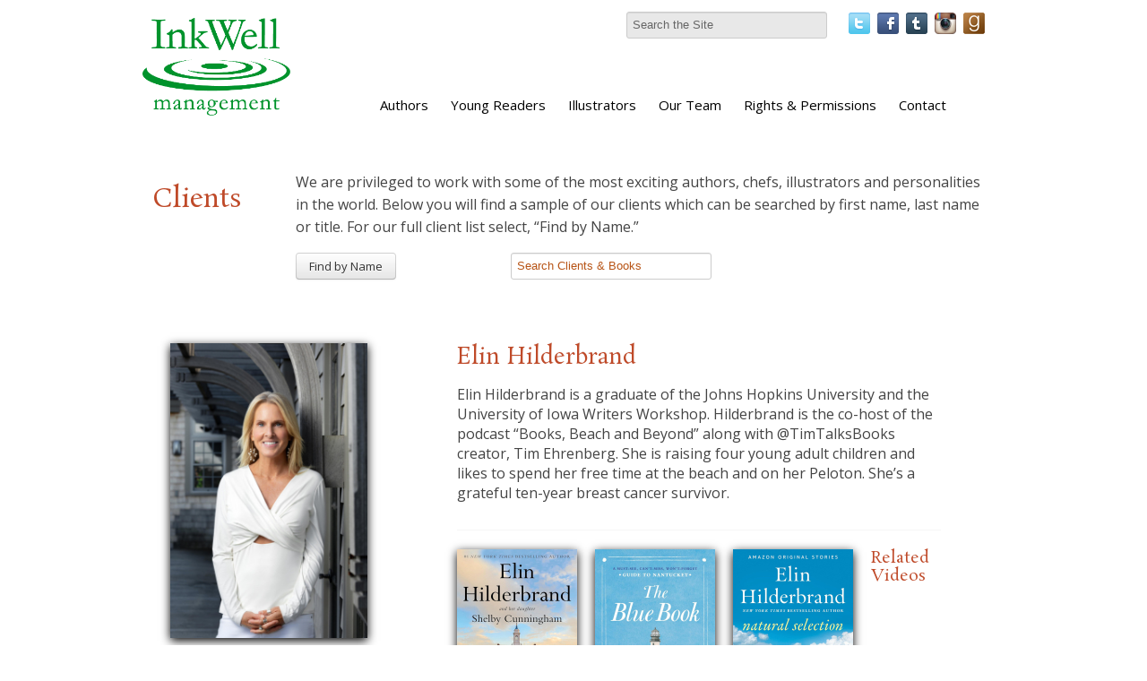

--- FILE ---
content_type: text/html; charset=UTF-8
request_url: https://inkwellmanagement.com/client/elin-hilderbrand
body_size: 40141
content:
<!doctype html>
<!--[if lt IE 7 ]> <html lang="en" class="no-js ie6" > <![endif]-->
<!--[if IE 7 ]>    <html lang="en" class="no-js ie7"> <![endif]-->
<!--[if IE 8 ]>    <html lang="en" class="no-js ie8"> <![endif]-->
<!--[if IE 9 ]>    <html lang="en" class="no-js ie9"> <![endif]-->
<!--[if (gt IE 9)|!(IE)]><!--> <html lang="en" class="no-js"> <!--<![endif]-->

<head>
  <meta charset="utf-8">
  <meta http-equiv="X-UA-Compatible" content="IE=edge,chrome=1">

  <!-- Open Graph + Tags -->
  
  
    <title>Elin Hilderbrand &#124; InkWell Management Literary Agency</title>
    <meta property="og:title" content="Elin Hilderbrand"/>
    <meta property="og:type" content="author"/>
    <meta property="og:image" content="/images/authors/Hilderbrand%2C_Elin%2C_preferred_author_photo%2C_Beowulf_Sheehan_credit.Jpg"/>
    <meta property="og:url" content="/client/elin-hilderbrand"/>
   <link rel="canonical" href="/client/elin-hilderbrand"/>
    <meta property="og:description" content=""/>
    <meta name="DC.description" content="" />
    <meta name="description" content="" />
    <meta name="DC.subject" content="Elin Hilderbrand at InkWell Management Literary Agency" />
  

  
    <meta name="robots" content="index, follow" />

    <!--Standard Meta Tags-->

    <meta name="author" content="InkWell Management Literary Agency" />
    <meta name="DC.creator" content="InkWell Management Literary Agency" />
    <meta name="DC.publisher" content="Inkwell Management Literary Agency" />
    <meta name="DC.language" content="en" />
    <meta property="og:site_name" content="InkWell Management Literary Agency"/>




      <!--Facebook Administrators-->
      <meta property="fb:admins" content="1726253568"/>

      <!--[if lt IE 9]>
      <script src="http://html5shim.googlecode.com/svn/trunk/html5.js"></script>
      <![endif]-->

      <!--END header_site-->

      <meta name="viewport" content="width=device-width,initial-scale=1,user-scalable=no,maximum-scale=1">
      <!-- Favicon -->
      <link rel="shortcut icon" href="/favicon.ico">

      <!-- CSS -->
      <link rel='stylesheet' type='text/css' media='all' href='https://inkwellmanagement.com/?css=stylesheets/stylesheet.v.1588712959' />
      <!--<link rel='stylesheet' type='text/css' media='all' href='https://inkwellmanagement.com/?css=styles/styleTK' />-->
      <!--[if lt IE 7]>
      <link rel="stylesheet" href="https://inkwellmanagement.com/?css=global/css_ie" type="text/css" media="screen, projection">
      <![endif]-->

      <link rel="alternate" type="application/rss+xml" title="RSS" href="https://inkwellmanagement.com/news/feed/" />



      <script>
      document.createElement('header');
      document.createElement('nav');
      document.createElement('section');
      document.createElement('article');
      document.createElement('aside');
      document.createElement('footer');
      </script>

  <script type="application/x-javascript">

  if (navigator.userAgent.indexOf('iPhone') != -1) {
  addEventListener("load", function() {
  setTimeout(hideURLbar, 0);
  }, false);
  }

  function hideURLbar() {
  window.scrollTo(0, 1);
  }

  </script>

  <script type="text/javascript">try{Typekit.load();}catch(e){}</script>


  <script type="text/javascript">

  var _gaq = _gaq || [];
  _gaq.push(['_setAccount', 'UA-21655936-36']);
  _gaq.push(['_trackPageview']);

  (function() {
  var ga = document.createElement('script'); ga.type = 'text/javascript'; ga.async = true;
  ga.src = ('https:' == document.location.protocol ? 'https://ssl' : 'http://www') + '.google-analytics.com/ga.js';
  var s = document.getElementsByTagName('script')[0]; s.parentNode.insertBefore(ga, s);
  })();

  </script>

</head>
<body id="client">
<div class="visible-phone">
  <div class="navbar navbar-fixed-top">
    <div class="navbar-inner">
      <div class="container">
        <div class="row">
          <a class="btn btn-navbar" data-toggle="collapse" data-target=".nav-collapse">
            <span class="icon-bar"></span>
            <span class="icon-bar"></span>
            <span class="icon-bar"></span>
          </a>
          <a class="brand" href="/">InkWell Management Literary Agency</a>
          <div class="nav-collapse">
            <ul class="nav">
              <li ><a accesskey="1" href="/">Home</a></li>
              <li ><a href="/about/" accesskey="2">About</a></li>
              <li ><a accesskey="3" href="/clients/">Authors</a></li>
              <li ><a href="/clients/category/young-readers">Young Readers</a> </li>
              <li ><a href="/clients/category/designers-illustrators">Illustrators</a></li>
              <li ><a accesskey="4" href="/rights-and-permissions/">Rights & Permissions</a></li>
              <li ><a href="/contact/" accesskey="5">Contact</a></li>
              <li ><a href="/news/" accesskey="6">News</a></li>
            </ul>
          </div><!--/.nav-collapse -->
        </div>
    </div>
  </div>
</div>
</div>
<div class="wrapper">
  <div style="position: fixed; width: 100%; background: white; height: 145px; z-index: 1000;" class="visible-desktop">
  <div class="navbar hidden-phone">
    <div class="navbar-inner">
      <div class="container" style="width: 962px;margin: 0 auto;">
        <div class="row">
          <div class="span2 columns">
            <header style="padding-top: 2em;">
              <h1 onclick="location.href='https://inkwellmanagement.com/';" style="cursor: pointer;padding:0;" class="">
                <img src="/static/images/global/inkwell-logo-green.png" alt="" style="width: 165px;max-width: 597px;" />
              </h1>
            </header>
          </div>
          <div class="span10">
            <div class="pull-right" style="margin-top: 5px;">
            <form method="post" action="https://inkwellmanagement.com/"  >
<div class='hiddenFields'>
<input type="hidden" name="ACT" value="6" />
<input type="hidden" name="RES" value="" />
<input type="hidden" name="meta" value="2QMM8NuzoJ2RJyhKIF8iEX8a1AW0DPqkExu2Iyw+3C6QPr/aOKfAIJxjQQ7jHYRzm/MdQyfAmla3c3H9+/E788qgq0pgRcbWYum6iBgiVu5B/VuCnuQHqjg41aZIgSObrj2U7Q/HzHJHw2KnrcNnZphZtK6NCrDcrK1xItn96QoDzItZHBkzYBVV+nS+U/qtax8RVfqJz48DetDy6eMf1Yv+IkN+0FKALdx7KLIWm5/D+PsTU/4Q8D/DiydDBlNpe8MjWNDuqGlxbk2RcCiTSL9NgIt8MMFu2nMUtuG6WLSfTXMB97DHrdBShBAdFQIAVu5FbhcAbc5HLseUdLYPlPfvOw1NXjXcHs2vIXNZxPmMuv2+u4XPx0cHDofuILqK" />
<input type="hidden" name="site_id" value="1" />
<input type="hidden" name="csrf_token" value="32124d7fb299de2510960f54f9052137195e34f8" />
</div>


                <label class="hidden" for="keywords">Search:</label>
                <input type="text" name="keywords" id="keywords" value="Search the Site" onfocus="(value='')" size="18" maxlength="100" style="background-color: #848079;color: #CCC;" >
                <input type="hidden" value="submit" class="submit">
</form>

              <a href="http://twitter.com/InkWellMgmt" class="social_button"><img src="/static/images/icons/twitter.png" alt="" /></a>
              <a href="http://www.facebook.com/InkWellManagement" class="social_button"><img src="/static/images/icons/facebook.png" alt="" /></a>
              <a href="http://inkwellmanagement.tumblr.com/" class="social_button" ><img src="/static/images/icons/tumblr.png" alt="" /></a>

              <a href="http://instagram.com/inkwellmgmt" class="social_button"><img src="/static/images/icons/instagram.png" alt="" style="height: 24px;"/></a>
              <a href="https://www.goodreads.com/user/show/58672419-inkwell-management" class="social_button"><img src="/static/images/icons/goodreads.png" alt="" style="height: 24px;"/></a>
            </div>
          <div class="span9 offset1" style="padding-bottom: 20px;">
            <nav class="pull-rightF">
              <ul class="nav nav-pills" style="margin-top: 12px;">
                <!-- <li><a href="/">Home</a></li> -->
                <li ><a href="/clients/">Authors</a> </li>
                <li ><a href="/clients/category/young-readers">Young Readers</a> </li>
                <li ><a href="/clients/category/designers-illustrators">Illustrators</a> </li>
                <li ><a href="/about/" >Our Team</a></li>
                <li ><a href="/rights-and-permissions/">Rights & Permissions</a></li>
                <li ><a href="/contact/">Contact</a></li>
              </ul>
            </nav>
          </div><!-- /span10 -->
        </div><!-- /row -->
      </div>
    </div>
  </div>
  </div>
</div><!-- /wrapper -->
<div style="height: 165px;" class="visible-desktop"></div>
<div class="container">
	
		<div class="row" style="padding: 2em 0 0 0;">
			<div class="span2 columns">
				<h1>Clients</h1>
			</div><!-- /span6 -->
			<div class="span10 span10 presentation_text">
				<p>We are privileged to work with some of the most exciting authors, chefs, illustrators and personalities in the world. Below you will find a sample of our clients which can be searched by first name, last name or title. For our full client list select, “Find by Name.”</p>
			</div>
		</div>
		<div class="row">
			<div class="span3 offset2">
				<a onclick="return false;" class="btn show_all" style="margin-top:6px;">
					<span class="show_text">Find by Name</span>
					<span class="hide_text" style="display: none;">Hide Names</span>
				</a>
				<a href="/clients/" class="btn btn-primary show_all right" style="display:none;margin-top:6px;">
					<span class="">Images</span>
				</a>
		</div><!-- /span12 -->
		<div class="span6">
				<form method="post" action="https://inkwellmanagement.com/"  >
<div class='hiddenFields'>
<input type="hidden" name="ACT" value="6" />
<input type="hidden" name="RES" value="" />
<input type="hidden" name="meta" value="2QMM8NuzoJ2RJyhKIF8iEX8a1AW0DPqkExu2Iyw+3C63b0L65Oh4n/VLe0ODGespmMtwJEwXf8iARl5Ezfactjph/VQmCd5gCtxCRS/gYjWn2jGf5lvRY6Izg+MAey3DgicjwN24sEDYorCTJBwuqzi5Nrb7PVwkp/3r7psUqXW+a9OU7k0nBAAyQtfv1xAgpDDIz8cDs6Qiqln9cxBXPCpsgYU8XvqN+DoHlWRWcHgsSeWvWkOYh1wP9PezI0I6A9hJwL1aLoIjjigxZDyTq5C/xvrDJVzDCFAKd8OZ9oGR9pbD7isjCLYSxLpSjOBUk9SwCBTk4SRZEOZkUqcVlxiyJ84prXQMWc2/DW1qy7bruWQTzTLcLERy4dCpN1eZ2P5QxaXhkdgALYEsOLIzKFY1whwI3lfakMjIqgSIZD4=" />
<input type="hidden" name="site_id" value="1" />
<input type="hidden" name="csrf_token" value="32124d7fb299de2510960f54f9052137195e34f8" />
</div>

<input class="big_form right" type="search" name="keywords" id="keywords" value="Search Clients & Books" onfocus="(value='')" size="18" maxlength="100" style="color:#b75416;margin-top: 6px;" ><input type="hidden" value="submit" class="submit"></form>
		</div>
	</div><!-- /row-->

</div><!-- /container-->
<style>
.big_form{
		font-size: 1.2em;
}
</style>
<!-- these open the footer 	-->
<div class="page_wrapper">
	<div class="container">
				<div class="row">
			<div class="span12">
				<div class="search_list all_entries" style="display:none;">
				
				
<p>click on a letter to filter by last name</p>
<ul class="inline border-bottom">
<li><a href="/clients/alpha/a">a</a></li>
<li><a href="/clients/alpha/b">b</a></li>
<li><a href="/clients/alpha/c">c</a></li>
<li><a href="/clients/alpha/d">d</a></li>
<li><a href="/clients/alpha/e">e</a></li>
<li><a href="/clients/alpha/f">f</a></li>
<li><a href="/clients/alpha/g">g</a></li>
<li><a href="/clients/alpha/h">h</a></li>
<li><a href="/clients/alpha/i">i</a></li>
<li><a href="/clients/alpha/j">j</a></li>
<li><a href="/clients/alpha/k">k</a></li>
<li><a href="/clients/alpha/l">l</a></li>
<li><a href="/clients/alpha/m">m</a></li>
<li><a href="/clients/alpha/n">n</a></li>
<li><a href="/clients/alpha/o">o</a></li>
<li><a href="/clients/alpha/p">p</a></li>
<li><a href="/clients/alpha/q">q</a></li>
<li><a href="/clients/alpha/r">r</a></li>
<li><a href="/clients/alpha/s">s</a></li>
<li><a href="/clients/alpha/t">t</a></li>
<li><a href="/clients/alpha/u">u</a></li>
<li><a href="/clients/alpha/v">v</a></li>
<li><a href="/clients/alpha/w">w</a></li>
<li><a href="/clients/alpha/x">x</a></li>
<li><a href="/clients/alpha/y">y</a></li>
<li><a href="/clients/alpha/z">z</a></li>
</ul>
								
<div class="search_list_content" style="width: 100%;margin-bottom: 3em;">

<a href="/client/squaw-valley-community-of-writers">
<div class="tabular_data">Community of Writers</div></a>
<a href="/client/anonymous">
<div class="tabular_data">Anonymous</div></a>
<a href="/client/jessica-pan-rachel-kapelke-dale">
<div class="tabular_data">Jessica Pan & Rachel Kapelke-Dale</div></a>
<a href="/client/the-story-pirates">
<div class="tabular_data">The Story Pirates</div></a>
<a href="/client/sadhguru">
<div class="tabular_data">Sadhguru</div></a>
<a href="/client/oliver-bullough">
<div class="tabular_data">Oliver Bullough</div></a>
<a href="/client/katharina-vestre">
<div class="tabular_data">Katharina Vestre</div></a>
<a href="/client/benjamin-salka">
<div class="tabular_data">Benjamin Salka</div></a>
<a href="/client/chihiro-takeuchi">
<div class="tabular_data">Chihiro Takeuchi</div></a>
<a href="/client/robert-hutton">
<div class="tabular_data">Robert Hutton</div></a>
<a href="/client/kate-pickert">
<div class="tabular_data">Kate Pickert</div></a>
<a href="/client/christopher-mcdougall">
<div class="tabular_data">Christopher McDougall</div></a>
<a href="/client/david-barrie">
<div class="tabular_data">David Barrie</div></a>
<a href="/client/alain-demurger">
<div class="tabular_data">Alain Demurger</div></a>
<a href="/client/noor-murad">
<div class="tabular_data">Noor Murad</div></a>
<a href="/client/josh-trujillo">
<div class="tabular_data">Josh Trujillo</div></a>
<a href="/client/anbara-salam">
<div class="tabular_data">Anbara Salam</div></a>
<a href="/client/quotabelle">
<div class="tabular_data">Quotabelle</div></a>
<a href="/client/erin-mayer">
<div class="tabular_data">Erin Mayer</div></a>
<a href="/client/zara-stone">
<div class="tabular_data">Zara Stone</div></a>
<a href="/client/jorge-l.-contreras">
<div class="tabular_data">Jorge L. Contreras</div></a>
<a href="/client/andrew-child">
<div class="tabular_data">Andrew Child</div></a>
<a href="/client/suad-amiry">
<div class="tabular_data">Suad Amiry</div></a>
<a href="/client/rodney-habib">
<div class="tabular_data">Rodney Habib</div></a>
<a href="/client/samantha-verant">
<div class="tabular_data">Samantha Vérant</div></a>
<a href="/client/bobby-duffy">
<div class="tabular_data">Bobby Duffy</div></a>
<a href="/client/andrew-pettegree">
<div class="tabular_data">Andrew Pettegree</div></a>
<a href="/client/arthur-der-weduwen">
<div class="tabular_data">Arthur der Weduwen</div></a>
<a href="/client/bud-smith">
<div class="tabular_data">Bud Smith</div></a>
<a href="/client/dave-scheidt">
<div class="tabular_data">Dave Scheidt</div></a>
<a href="/client/miranda-harmon">
<div class="tabular_data">Miranda Harmon</div></a>
<a href="/client/aliya-whitley">
<div class="tabular_data">Aliya Whiteley</div></a>
<a href="/client/emily-balsley">
<div class="tabular_data">Emily Balsley</div></a>
<a href="/client/flora-collins">
<div class="tabular_data">Flora Collins</div></a>
<a href="/client/lynn-vincent">
<div class="tabular_data">Lynn Vincent</div></a>
<a href="/client/george-scialabba">
<div class="tabular_data">George Scialabba</div></a>
<a href="/client/trisha-prabhu">
<div class="tabular_data">Trisha Prabhu</div></a>
<a href="/client/matthew-connelly">
<div class="tabular_data">Matthew Connelly</div></a>
<a href="/client/caleb-zane-huett">
<div class="tabular_data">Caleb Zane Huett</div></a>
<a href="/client/alicia-keys">
<div class="tabular_data">Alicia Keys</div></a>
<a href="/client/andrew-weiner">
<div class="tabular_data">Andrew Weiner</div></a>
<a href="/client/brittney-williams">
<div class="tabular_data">Brittney Williams</div></a>
<a href="/client/nadia-shammas">
<div class="tabular_data">Nadia Shammas</div></a>
<a href="/client/deepa-purushothaman">
<div class="tabular_data">Deepa Purushothaman</div></a>
<a href="/client/tabitha-carvan">
<div class="tabular_data">Tabitha Carvan</div></a>
<a href="/client/sarah-fay">
<div class="tabular_data">Sarah Fay</div></a>
<a href="/client/karina-evans">
<div class="tabular_data">Karina Evans</div></a>
<a href="/client/donald-goldsmith">
<div class="tabular_data">Donald Goldsmith</div></a>
<a href="/client/tracy-dennis-tiwary">
<div class="tabular_data">Tracy Dennis-Tiwary</div></a>
<a href="/client/jessica-jung">
<div class="tabular_data">Jessica Jung</div></a>
<a href="/client/hana-videen">
<div class="tabular_data">Hana Videen</div></a>
<a href="/client/nick-fisher">
<div class="tabular_data">Nick Fisher</div></a>
<a href="/client/quotabelle1">
<div class="tabular_data">Quotabelle</div></a>
<a href="/client/ben-bravery">
<div class="tabular_data">Ben Bravery</div></a>
<a href="/client/joseph-o-chapa">
<div class="tabular_data">Joseph O Chapa</div></a>
<a href="/client/martin-sixsmith">
<div class="tabular_data">Martin Sixsmith</div></a>
<a href="/client/simon-morden">
<div class="tabular_data">Simon Morden</div></a>
<a href="/client/lacie-waldon">
<div class="tabular_data">Lacie Waldon</div></a>
<a href="/client/emma-seckle">
<div class="tabular_data">Emma Seckel</div></a>
<a href="/client/hayley-scrivenor">
<div class="tabular_data">Hayley Scrivenor</div></a>
<a href="/client/lauren-owen">
<div class="tabular_data">Lauren Owen</div></a>
<a href="/client/allan-mallinson">
<div class="tabular_data">Allan Mallinson</div></a>
<a href="/client/tori-hashcka">
<div class="tabular_data">Tori Hashcka</div></a>
<a href="/client/cat-farris">
<div class="tabular_data">Cat Farris</div></a>
<a href="/client/brian-box-brown">
<div class="tabular_data">Brian "Box" Brown</div></a>
<a href="/client/andrew-small">
<div class="tabular_data">Andrew Small</div></a>
<a href="/client/eric-orton">
<div class="tabular_data">Eric Orton</div></a>
<a href="/client/william-butler-adams">
<div class="tabular_data">William Butler-Adams</div></a>
<a href="/client/luca-cesari">
<div class="tabular_data">Luca Cesari</div></a>
<a href="/client/jean-louise">
<div class="tabular_data">Jean Louise</div></a>
<a href="/client/audrey-burges">
<div class="tabular_data">Audrey Burges</div></a>
<a href="/client/eleanor-janega">
<div class="tabular_data">Eleanor Janega</div></a>
<a href="/client/m.-k.-lobb">
<div class="tabular_data">M. K. Lobb</div></a>
<a href="/client/priya-guns">
<div class="tabular_data">Priya Guns</div></a>
<a href="/client/tim-urban">
<div class="tabular_data">Tim Urban</div></a>
<a href="/client/chelsey-furedi">
<div class="tabular_data">Chelsey Furedi</div></a>
<a href="/client/michael-thompson">
<div class="tabular_data">Michael Thompson</div></a>
<a href="/client/dianne-yarwood">
<div class="tabular_data">Dianne Yarwood</div></a>
<a href="/client/andrei-codrescu">
<div class="tabular_data">Andrei Codrescu</div></a>
<a href="/client/lesley-younge">
<div class="tabular_data">Lesley Younge</div></a>
<a href="/client/zeba-shahnaz">
<div class="tabular_data">Zeba Shahnaz</div></a>
<a href="/client/philip-ellis">
<div class="tabular_data">Philip Ellis</div></a>
<a href="/client/florence-hazrat">
<div class="tabular_data">Florence Hazrat</div></a>
<a href="/client/sam-neil">
<div class="tabular_data">Sam Neill</div></a>
<a href="/client/jenna-voris">
<div class="tabular_data">Jenna Voris</div></a>
<a href="/client/justice-malala">
<div class="tabular_data">Justice Malala</div></a>
<a href="/client/julia-boyd">
<div class="tabular_data">Julia Boyd</div></a>
<a href="/client/angelika-patel">
<div class="tabular_data">Angelika Patel</div></a>
<a href="/client/leta-seletsky">
<div class="tabular_data">Leta McCollough Seletsky</div></a>
<a href="/client/rebecca-fogg">
<div class="tabular_data">Rebecca Fogg</div></a>
<a href="/client/lynn-kern-koegel">
<div class="tabular_data">Lynn Kern Koegel</div></a>
<a href="/client/kim-e.-anderson">
<div class="tabular_data">Kim E. Anderson</div></a>
<a href="/client/vanessa-cuti">
<div class="tabular_data">Vanessa Cuti</div></a>
<a href="/client/christine-grillo">
<div class="tabular_data">Christine Grillo</div></a>
<a href="/client/james-m.-fenelon">
<div class="tabular_data">James M. Fenelon</div></a>
<a href="/client/joshua-boissy">
<div class="tabular_data">Joshua Boissy</div></a>
<a href="/client/william-elliott">
<div class="tabular_data">William Elliott</div></a>
<a href="/client/krystof-zizka">
<div class="tabular_data">Krystof Zizka</div></a>
<a href="/client/vanessa-walters">
<div class="tabular_data">Vanessa Walters</div></a>
<a href="/client/katy-hessel">
<div class="tabular_data">Katy Hessel</div></a>
<a href="/client/jeff-koehler">
<div class="tabular_data">Jeff Koehler</div></a>
<a href="/client/elyse-resch">
<div class="tabular_data">Elyse Resch</div></a>
<a href="/client/matthew-gasda">
<div class="tabular_data">Matthew Gasda</div></a>
<a href="/client/sunita-kumar-nair">
<div class="tabular_data">Sunita Kumar Nair</div></a>
<a href="/client/caroline-huntoon">
<div class="tabular_data">Caroline Huntoon</div></a>
<a href="/client/melissa-levi">
<div class="tabular_data">Melissa Levi</div></a>
<a href="/client/janice-tiefenbach">
<div class="tabular_data">Janice Tiefenbach</div></a>
<a href="/client/stephanie-mercier-voyer">
<div class="tabular_data">Stephanie Mercier Voyer</div></a>
<a href="/client/ryan-gray">
<div class="tabular_data">Ryan Gray</div></a>
<a href="/client/marley-sniatowksy">
<div class="tabular_data">Marley Sniatowksy</div></a>
<a href="/client/frieda-hughes">
<div class="tabular_data">Frieda Hughes</div></a>
<a href="/client/calder-walton">
<div class="tabular_data">Calder Walton</div></a>
<a href="/client/les-mcclaine">
<div class="tabular_data">Les McClaine</div></a>
<a href="/client/alison-acton">
<div class="tabular_data">Alison Acton</div></a>
<a href="/client/luna-mcnamara">
<div class="tabular_data">Luna McNamara</div></a>
<a href="/client/richard-corben">
<div class="tabular_data">Richard Corben</div></a>
<a href="/client/louisa-hall">
<div class="tabular_data">Louisa Hall</div></a>
<a href="/client/matthew-spencer">
<div class="tabular_data">Matthew Spencer</div></a>
<a href="/client/jane-ferguson">
<div class="tabular_data">Jane Ferguson</div></a>
<a href="/client/luke-dumas">
<div class="tabular_data">Luke Dumas</div></a>
<a href="/client/sarah-smith">
<div class="tabular_data">Sarah Smith</div></a>
<a href="/client/kristina-mcmorris">
<div class="tabular_data">Kristina McMorris</div></a>
<a href="/client/nick-groom">
<div class="tabular_data">Nick Groom</div></a>
<a href="/client/skyla-arndt">
<div class="tabular_data">Skyla Arndt</div></a>
<a href="/client/alice-carriere">
<div class="tabular_data">Alice Carrière</div></a>
<a href="/client/rachel-runya-katz">
<div class="tabular_data">Rachel Runya Katz</div></a>
<a href="/client/aleema-omotoni">
<div class="tabular_data">Aleema Omotoni</div></a>
<a href="/client/rachel-moore">
<div class="tabular_data">Rachel Moore</div></a>
<a href="/client/nichelle-giraldes">
<div class="tabular_data">Nichelle Giraldes</div></a>
<a href="/client/hari-conner">
<div class="tabular_data">Hari Conner</div></a>
<a href="/client/william-friend">
<div class="tabular_data">William Friend</div></a>
<a href="/client/allyson-shaw">
<div class="tabular_data">Allyson Shaw</div></a>
<a href="/client/jo-riccioni">
<div class="tabular_data">Jo Riccioni</div></a>
<a href="/client/adam-sisman">
<div class="tabular_data">Adam Sisman</div></a>
<a href="/client/supercell">
<div class="tabular_data">Supercell</div></a>
<a href="/client/elizabeth-birkelund">
<div class="tabular_data">Elizabeth Birkelund</div></a>
<a href="/client/john-ganz">
<div class="tabular_data">John Ganz</div></a>
<a href="/client/steven-mithen">
<div class="tabular_data">Steven Mithen</div></a>
<a href="/client/emma-janzen">
<div class="tabular_data">Emma Janzen</div></a>
<a href="/client/bart-sasso">
<div class="tabular_data">Bart Sasso</div></a>
<a href="/client/laura-beers">
<div class="tabular_data">Laura Beers</div></a>
<a href="/client/joselyn-takacs">
<div class="tabular_data">Joselyn Takacs</div></a>
<a href="/client/leslie-stephens">
<div class="tabular_data">Leslie Stephens</div></a>
<a href="/client/maggie-north">
<div class="tabular_data">Maggie North</div></a>
<a href="/client/laura-wood">
<div class="tabular_data">Laura Wood</div></a>
<a href="/client/windsor-chorlton">
<div class="tabular_data">Robert Lyndon</div></a>
<a href="/client/julie-mata">
<div class="tabular_data">Julie Mata</div></a>
<a href="/client/perry-obrien">
<div class="tabular_data">Perry O'Brien</div></a>
<a href="/client/brooklyn-a.-allen">
<div class="tabular_data">Brooklyn A. Allen</div></a>
<a href="/client/atia-abawi">
<div class="tabular_data">Atia Abawi</div></a>
<a href="/client/deborah-abela">
<div class="tabular_data">Deborah Abela</div></a>
<a href="/client/keith-ablow">
<div class="tabular_data">Keith Ablow</div></a>
<a href="/client/marilyn-j.-abraham">
<div class="tabular_data">Marilyn J. Abraham</div></a>
<a href="/client/abiola-abrams">
<div class="tabular_data">Abiola Abrams</div></a>
<a href="/client/will-petre">
<div class="tabular_data">Will Adams</div></a>
<a href="/client/taylor-adams">
<div class="tabular_data">Taylor Adams</div></a>
<a href="/client/eric-adams">
<div class="tabular_data">Eric Adams</div></a>
<a href="/client/anthony-adeane">
<div class="tabular_data">Anthony Adeane</div></a>
<a href="/client/adharanand-finn">
<div class="tabular_data">Adharanand Finn</div></a>
<a href="/client/johanna-adorjan">
<div class="tabular_data">Johanna Adorjan</div></a>
<a href="/client/shilpa-agarwal">
<div class="tabular_data">Shilpa Agarwal</div></a>
<a href="/client/andre-agassi">
<div class="tabular_data">Andre Agassi</div></a>
<a href="/client/arthur-agatston">
<div class="tabular_data">Arthur Agatston</div></a>
<a href="/client/ania-ahlborn">
<div class="tabular_data">Ania Ahlborn</div></a>
<a href="/client/dohra-ahmad">
<div class="tabular_data">Dohra Ahmad</div></a>
<a href="/client/marina-aidova">
<div class="tabular_data">Marina Aidova</div></a>
<a href="/client/john-aitchison">
<div class="tabular_data">John Aitchison</div></a>
<a href="/client/desiree-akhavan">
<div class="tabular_data">Desiree Akhavan</div></a>
<a href="/client/jim-al-khalili">
<div class="tabular_data">Jim Al-Khalili</div></a>
<a href="/client/stuart-albert">
<div class="tabular_data">Stuart Albert</div></a>
<a href="/client/lev-alburt">
<div class="tabular_data">Lev Alburt</div></a>
<a href="/client/ethan-aldridge">
<div class="tabular_data">Ethan Aldridge</div></a>
<a href="/client/belinda-alexandra">
<div class="tabular_data">Belinda Alexandra</div></a>
<a href="/client/vladimir-alexandrov">
<div class="tabular_data">Vladimir Alexandrov</div></a>
<a href="/client/sara-alfageeh">
<div class="tabular_data">Sara Alfageeh</div></a>
<a href="/client/stephen-alford">
<div class="tabular_data">Stephen Alford</div></a>
<a href="/client/kevin-allardice">
<div class="tabular_data">Kevin Allardice</div></a>
<a href="/client/anita-lafrance-allen">
<div class="tabular_data">Anita Lafrance Allen</div></a>
<a href="/client/graham-allison">
<div class="tabular_data">Graham Allison</div></a>
<a href="/client/james-sexton1">
<div class="tabular_data">Kevin Allison</div></a>
<a href="/client/galadrielle-allman">
<div class="tabular_data">Galadrielle Allman</div></a>
<a href="/client/adam-alter">
<div class="tabular_data">Adam Alter</div></a>
<a href="/client/ben-ambridge">
<div class="tabular_data">Ben Ambridge</div></a>
<a href="/client/olivier-ameisen">
<div class="tabular_data">Olivier Ameisen</div></a>
<a href="/client/heather-anastasiu">
<div class="tabular_data">Heather Anastasiu</div></a>
<a href="/client/david-andelman">
<div class="tabular_data">David A. Andelman</div></a>
<a href="/client/paul-anderer">
<div class="tabular_data">Paul Anderer</div></a>
<a href="/client/george-anders">
<div class="tabular_data">George Anders</div></a>
<a href="/client/harry-anderson">
<div class="tabular_data">Harry Anderson</div></a>
<a href="/client/james-anderson">
<div class="tabular_data">James Anderson</div></a>
<a href="/client/jean-baptiste-andrea">
<div class="tabular_data">Jean-Baptiste Andrea</div></a>
<a href="/client/jose-andres">
<div class="tabular_data">José Andrés</div></a>
<a href="/client/chris-andrew">
<div class="tabular_data">Chris Andrew</div></a>
<a href="/client/june-andrews">
<div class="tabular_data">June Andrews</div></a>
<a href="/client/julio-anta">
<div class="tabular_data">Julio Anta</div></a>
<a href="/client/robert-antoni">
<div class="tabular_data">Robert Antoni</div></a>
<a href="/client/lenore-appelhans">
<div class="tabular_data">Lenore Appelhans</div></a>
<a href="/client/sandra-renee-appet">
<div class="tabular_data">Sandra Renee Appet</div></a>
<a href="/client/bryan-appleyard">
<div class="tabular_data">Bryan Appleyard</div></a>
<a href="/client/sascha-arango">
<div class="tabular_data">Sascha Arango</div></a>
<a href="/client/rebecca-armitage">
<div class="tabular_data">Rebecca Armitage</div></a>
<a href="/client/kristin-armstrong">
<div class="tabular_data">Kristin Armstrong</div></a>
<a href="/client/lance-armstrong">
<div class="tabular_data">Lance Armstrong</div></a>
<a href="/client/dave-arnold">
<div class="tabular_data">Dave Arnold</div></a>
<a href="/client/robbie-arnott">
<div class="tabular_data">Robbie Arnott</div></a>
<a href="/client/aminta-arrington">
<div class="tabular_data">Aminta Arrington</div></a>
<a href="/client/thomas-asbridge1">
<div class="tabular_data">Thomas Asbridge</div></a>
<a href="/client/thomas-asbridge">
<div class="tabular_data">Thomas Asbridge</div></a>
<a href="/client/mika-ashley-hollinger">
<div class="tabular_data">Mika Ashley-Hollinger</div></a>
<a href="/client/larry-ashmead">
<div class="tabular_data">Larry Ashmead</div></a>
<a href="/client/kevin-ashton">
<div class="tabular_data">Kevin Ashton</div></a>
<a href="/client/rachel-aspden">
<div class="tabular_data">Rachel Aspden</div></a>
<a href="/client/polly-atkin">
<div class="tabular_data">Polly Atkin</div></a>
<a href="/client/ace-atkins">
<div class="tabular_data">Ace Atkins</div></a>
<a href="/client/kate-atkinson">
<div class="tabular_data">Kate Atkinson</div></a>
<a href="/client/cassandra-austin">
<div class="tabular_data">Cassandra Austin</div></a>
<a href="/client/dr.-jerry-avorn">
<div class="tabular_data">Dr. Jerry Avorn</div></a>
<a href="/client/rana-awdish">
<div class="tabular_data">Rana Awdish</div></a>
<a href="/client/chris-ayres">
<div class="tabular_data">Chris Ayres</div></a>
<a href="/client/john-bailey">
<div class="tabular_data">John Bailey</div></a>
<a href="/client/talia-baiocchi">
<div class="tabular_data">Talia Baiocchi</div></a>
<a href="/client/dan-baker">
<div class="tabular_data">Dan Baker</div></a>
<a href="/client/j.i.-baker">
<div class="tabular_data">J.I. Baker</div></a>
<a href="/client/dave-baker">
<div class="tabular_data">Dave Baker</div></a>
<a href="/client/heidi-baker">
<div class="tabular_data">Heidi Baker & Eden Jarrin</div></a>
<a href="/client/jules-bakes">
<div class="tabular_data">Jules Bakes</div></a>
<a href="/client/emily-balcetis">
<div class="tabular_data">Emily Balcetis</div></a>
<a href="/client/katya-balen">
<div class="tabular_data">Katya Balen</div></a>
<a href="/client/tristan-bancks">
<div class="tabular_data">Tristan Bancks</div></a>
<a href="/client/marc-barasch">
<div class="tabular_data">Marc Barasch</div></a>
<a href="/client/alessandro-barbero">
<div class="tabular_data">Alessandro Barbero</div></a>
<a href="/client/greg-bardsley">
<div class="tabular_data">Greg Bardsley</div></a>
<a href="/client/christine-barker">
<div class="tabular_data">Christine Barker</div></a>
<a href="/client/s.-k.-barnett">
<div class="tabular_data">S. K. Barnett</div></a>
<a href="/client/anthony-barnosky">
<div class="tabular_data">Anthony Barnosky</div></a>
<a href="/client/james-barr">
<div class="tabular_data">James Barr</div></a>
<a href="/client/niall-barr">
<div class="tabular_data">Niall Barr</div></a>
<a href="/client/eleanor-barraclough">
<div class="tabular_data">Eleanor Barraclough</div></a>
<a href="/client/jennifer-barrett">
<div class="tabular_data">Jennifer Barrett</div></a>
<a href="/client/david-barrie1">
<div class="tabular_data">David Barrie</div></a>
<a href="/client/jen-bartel">
<div class="tabular_data">Jen Bartel</div></a>
<a href="/client/rosamund-bartlett">
<div class="tabular_data">Rosamund Bartlett</div></a>
<a href="/client/ashleigh-barton">
<div class="tabular_data">Ashleigh Barton</div></a>
<a href="/client/natalie-baszile">
<div class="tabular_data">Natalie Baszile</div></a>
<a href="/client/douglas-bates">
<div class="tabular_data">J. Douglas Bates</div></a>
<a href="/client/tom-bates">
<div class="tabular_data">Tom Bates</div></a>
<a href="/client/jessica-battilana">
<div class="tabular_data">Jessica Battilana</div></a>
<a href="/client/susan-wise-bauer">
<div class="tabular_data">Susan Wise Bauer</div></a>
<a href="/client/leslie-baumann">
<div class="tabular_data">Leslie Baumann</div></a>
<a href="/client/william-bayer">
<div class="tabular_data">William Bayer</div></a>
<a href="/client/alex-beam">
<div class="tabular_data">Alex Beam</div></a>
<a href="/client/mary-beard">
<div class="tabular_data">Mary Beard</div></a>
<a href="/client/james-beard">
<div class="tabular_data">James Beard</div></a>
<a href="/client/ned-beauman">
<div class="tabular_data">Ned Beauman</div></a>
<a href="/client/aaron-t.-beck">
<div class="tabular_data">Aaron T. Beck</div></a>
<a href="/client/john-beck">
<div class="tabular_data">John Beck</div></a>
<a href="/client/peter-smith">
<div class="tabular_data">James Becker</div></a>
<a href="/client/wendy-beckett">
<div class="tabular_data">Wendy Beckett</div></a>
<a href="/client/chris-beckett">
<div class="tabular_data">Chris Beckett</div></a>
<a href="/client/sybille-bedford">
<div class="tabular_data">Sybille Bedford</div></a>
<a href="/client/daniel-beer">
<div class="tabular_data">Daniel Beer</div></a>
<a href="/client/hannah-beer">
<div class="tabular_data">Hannah Beer</div></a>
<a href="/client/eric-beetner">
<div class="tabular_data">Eric Beetner</div></a>
<a href="/client/larry-beinhart">
<div class="tabular_data">Larry Beinhart</div></a>
<a href="/client/bill-belichick">
<div class="tabular_data">Bill Belichick</div></a>
<a href="/client/david-bell">
<div class="tabular_data">David Bell</div></a>
<a href="/client/andrea-bell">
<div class="tabular_data">Andrea Bell</div></a>
<a href="/client/rhoda-belleza">
<div class="tabular_data">Rhoda Belleza</div></a>
<a href="/client/melvin-belli">
<div class="tabular_data">Melvin M. Belli</div></a>
<a href="/client/gregory-bellow">
<div class="tabular_data">Gregory Bellow</div></a>
<a href="/client/Pamela-j-belluck">
<div class="tabular_data">Pamela J. Belluck</div></a>
<a href="/client/c.a.-belmond">
<div class="tabular_data">C.A. Belmond</div></a>
<a href="/client/catherine-belton">
<div class="tabular_data">Catherine Belton</div></a>
<a href="/client/helen-benedict">
<div class="tabular_data">Helen Benedict</div></a>
<a href="/client/jeff-benedict">
<div class="tabular_data">Jeff Benedict</div></a>
<a href="/client/kamilla-benko">
<div class="tabular_data">Kamilla Benko</div></a>
<a href="/client/brian-benson">
<div class="tabular_data">Brian Benson</div></a>
<a href="/client/michael-knox-beran">
<div class="tabular_data">Michael Knox Beran</div></a>
<a href="/client/dale-beran">
<div class="tabular_data">Dale Beran</div></a>
<a href="/client/susan-golant">
<div class="tabular_data">Karen Berg</div></a>
<a href="/client/nate-berkus">
<div class="tabular_data">Nate Berkus</div></a>
<a href="/client/milton-berle">
<div class="tabular_data">Milton Berle</div></a>
<a href="/client/ella-berman">
<div class="tabular_data">Ella Berman</div></a>
<a href="/client/alice-berman">
<div class="tabular_data">Alice Berman</div></a>
<a href="/client/mike-berners-lee">
<div class="tabular_data">Mike Berners-Lee</div></a>
<a href="/client/jamie-bernstein">
<div class="tabular_data">Jamie Bernstein</div></a>
<a href="/client/paul-betts">
<div class="tabular_data">Paul Betts</div></a>
<a href="/client/a.j.-betts">
<div class="tabular_data">A.J. Betts</div></a>
<a href="/client/tiffany-beveridge">
<div class="tabular_data">Tiffany Beveridge</div></a>
<a href="/client/michael-bible">
<div class="tabular_data">Michael Bible</div></a>
<a href="/client/boobie-billie">
<div class="tabular_data">Boobie Billie</div></a>
<a href="/client/mark-billingham">
<div class="tabular_data">Mark Billingham</div></a>
<a href="/client/betsy-bird">
<div class="tabular_data">Betsy Bird</div></a>
<a href="/client/matt-bird">
<div class="tabular_data">Matt Bird</div></a>
<a href="/client/lauren-bjorkman">
<div class="tabular_data">Lauren Bjorkman</div></a>
<a href="/client/ian-black">
<div class="tabular_data">Ian Black</div></a>
<a href="/client/simon-blackburn">
<div class="tabular_data">Simon Blackburn</div></a>
<a href="/client/paul-blackwell">
<div class="tabular_data">Paul Blackwell</div></a>
<a href="/client/bob-blanchard">
<div class="tabular_data">Robert and Melinda Blanchard</div></a>
<a href="/client/gail-blanke">
<div class="tabular_data">Gail Blanke</div></a>
<a href="/client/michael-blastland">
<div class="tabular_data">Michael Blastland</div></a>
<a href="/client/peter-blauner">
<div class="tabular_data">Peter Blauner</div></a>
<a href="/client/andrew-blechman">
<div class="tabular_data">Andrew Blechman</div></a>
<a href="/client/r-o-blechman">
<div class="tabular_data">R.O. Blechman</div></a>
<a href="/client/arthur-bloch">
<div class="tabular_data">Arthur Bloch</div></a>
<a href="/client/myrna-blyth">
<div class="tabular_data">Myrna Blyth</div></a>
<a href="/client/mark-blyth">
<div class="tabular_data">Mark Blyth</div></a>
<a href="/client/simon-boas">
<div class="tabular_data">Simon Boas</div></a>
<a href="/client/kenneth-bock">
<div class="tabular_data">Kenneth Bock</div></a>
<a href="/client/matthew-bogart">
<div class="tabular_data">Matthew Bogart</div></a>
<a href="/client/dave-boling">
<div class="tabular_data">Dave Boling</div></a>
<a href="/client/kenneth-bonert">
<div class="tabular_data">Kenneth Bonert</div></a>
<a href="/client/diego-boneta">
<div class="tabular_data">Diego Boneta</div></a>
<a href="/client/jon-bonnell">
<div class="tabular_data">Jon Bonnell</div></a>
<a href="/client/michael-booth">
<div class="tabular_data">Michael Booth</div></a>
<a href="/client/tracy-borman">
<div class="tabular_data">Tracy Borman</div></a>
<a href="/client/gideon-bosker">
<div class="tabular_data">Gideon Bosker</div></a>
<a href="/client/bianca-bosker">
<div class="tabular_data">Bianca Bosker</div></a>
<a href="/client/robert-boswell">
<div class="tabular_data">Robert Boswell</div></a>
<a href="/client/nicolas-boullosa">
<div class="tabular_data">Nicolás Boullosa</div></a>
<a href="/client/daniel-boulud1">
<div class="tabular_data">Daniel Boulud</div></a>
<a href="/client/anthony-bourdain">
<div class="tabular_data">Anthony Bourdain</div></a>
<a href="/client/phoebe-maltz-bovy">
<div class="tabular_data">Phoebe Maltz Bovy</div></a>
<a href="/client/jeremy-bowen">
<div class="tabular_data">Jeremy Bowen</div></a>
<a href="/client/danny-bowien">
<div class="tabular_data">Danny Bowien</div></a>
<a href="/client/john-bowker">
<div class="tabular_data">John Bowker</div></a>
<a href="/client/randy-boyagoda">
<div class="tabular_data">Randy Boyagoda</div></a>
<a href="/client/susan-boyle">
<div class="tabular_data">Susan Boyle</div></a>
<a href="/client/p.-j.-bracegirdle">
<div class="tabular_data">P. J. Bracegirdle</div></a>
<a href="/client/marc-brackett">
<div class="tabular_data">Marc Brackett</div></a>
<a href="/client/tom-bradby">
<div class="tabular_data">Tom Bradby</div></a>
<a href="/client/jane-bradley">
<div class="tabular_data">Jane Bradley</div></a>
<a href="/client/joan-brady">
<div class="tabular_data">Joan Brady</div></a>
<a href="/client/rodric-braithwaite">
<div class="tabular_data">Rodric Braithwaite</div></a>
<a href="/client/shelly-branch">
<div class="tabular_data">Shelly Branch & Sue Callaway</div></a>
<a href="/client/nathan-bransford">
<div class="tabular_data">Nathan Bransford</div></a>
<a href="/client/kristen-breitweiser">
<div class="tabular_data">Kristen Breitweiser</div></a>
<a href="/client/tony-brenton">
<div class="tabular_data">Tony Brenton</div></a>
<a href="/client/terry-brighton">
<div class="tabular_data">Terry Brighton</div></a>
<a href="/client/irena-brignull">
<div class="tabular_data">Irena Brignull</div></a>
<a href="/client/paul-brinkley-rogers">
<div class="tabular_data">Paul Brinkley-Rogers</div></a>
<a href="/client/anne-brinsden">
<div class="tabular_data">Anne Brinsden</div></a>
<a href="/client/richard-brockman">
<div class="tabular_data">Richard Brockman</div></a>
<a href="/client/hugh-brogan">
<div class="tabular_data">Hugh Brogan</div></a>
<a href="/client/josh-brolin">
<div class="tabular_data">Josh Brolin</div></a>
<a href="/client/timothy-brook">
<div class="tabular_data">Timothy Brook</div></a>
<a href="/client/richard-brookhiser">
<div class="tabular_data">Richard Brookhiser</div></a>
<a href="/client/christopher-brookmyre">
<div class="tabular_data">Christopher Brookmyre</div></a>
<a href="/client/michael-brooks">
<div class="tabular_data">Michael Brooks</div></a>
<a href="/client/karen-brooks">
<div class="tabular_data">Karen Brooks</div></a>
<a href="/client/nic-brown">
<div class="tabular_data">Nic Brown</div></a>
<a href="/client/archie-brown">
<div class="tabular_data">Archie Brown</div></a>
<a href="/client/peter-brown">
<div class="tabular_data">Peter Brown</div></a>
<a href="/client/richard-brown1">
<div class="tabular_data">Richard Brown</div></a>
<a href="/client/brian-brown">
<div class="tabular_data">Brian Brown</div></a>
<a href="/client/hannah-brown">
<div class="tabular_data">Hannah Brown</div></a>
<a href="/client/ari-brown">
<div class="tabular_data">Ari Brown</div></a>
<a href="/client/marshall-browne">
<div class="tabular_data">Marshall Browne</div></a>
<a href="/client/hester-browne">
<div class="tabular_data">Hester Browne</div></a>
<a href="/client/jan-bruce">
<div class="tabular_data">Jan Bruce</div></a>
<a href="/client/stephanie-brush">
<div class="tabular_data">Stephanie Brush</div></a>
<a href="/client/john-bryant">
<div class="tabular_data">John Bryant</div></a>
<a href="/client/ben-buchanan">
<div class="tabular_data">Ben Buchanan</div></a>
<a href="/client/pearl-buck">
<div class="tabular_data">Pearl S. Buck</div></a>
<a href="/client/kristen-buckley">
<div class="tabular_data">Kristen Buckley</div></a>
<a href="/client/veronica-buckley">
<div class="tabular_data">Veronica Buckley</div></a>
<a href="/client/jonathan-buckley">
<div class="tabular_data">Jonathan Buckley</div></a>
<a href="/client/thomas-buergenthal">
<div class="tabular_data">Thomas Buergenthal</div></a>
<a href="/client/peter-buffett">
<div class="tabular_data">Peter Buffett</div></a>
<a href="/client/john-bull">
<div class="tabular_data">John Bull</div></a>
<a href="/client/oliver-bullough1">
<div class="tabular_data">Oliver Bullough</div></a>
<a href="/client/victor-bulmer-thomas">
<div class="tabular_data">Victor Bulmer-Thomas</div></a>
<a href="/client/austin-bunn">
<div class="tabular_data">Austin Bunn</div></a>
<a href="/client/cullen-bunn">
<div class="tabular_data">Cullen Bunn</div></a>
<a href="/client/wendy-burden">
<div class="tabular_data">Wendy Burden</div></a>
<a href="/client/kimberly-burge">
<div class="tabular_data">Kimberly Burge</div></a>
<a href="/client/kit-burgoyne">
<div class="tabular_data">Kit Burgoyne</div></a>
<a href="/client/monte-burke">
<div class="tabular_data">Monte Burke</div></a>
<a href="/client/george-burns">
<div class="tabular_data">George Burns</div></a>
<a href="/client/john-burnside">
<div class="tabular_data">John Burnside</div></a>
<a href="/client/marlee-bush">
<div class="tabular_data">Marlee Bush</div></a>
<a href="/client/vinod-busjeet">
<div class="tabular_data">Vinod Busjeet</div></a>
<a href="/client/emma-byrne">
<div class="tabular_data">Emma Byrne</div></a>
<a href="/client/gabrielle-byrne">
<div class="tabular_data">Gabrielle Kirouac Byrne</div></a>
<a href="/client/shaun-bythell">
<div class="tabular_data">Shaun Bythell</div></a>
<a href="/client/susannah-cahalan">
<div class="tabular_data">Susannah Cahalan</div></a>
<a href="/client/robert-n.-cahn">
<div class="tabular_data">Robert N. Cahn</div></a>
<a href="/client/susan-cain">
<div class="tabular_data">Susan Cain</div></a>
<a href="/client/aine-cain">
<div class="tabular_data">Áine Cain</div></a>
<a href="/client/susanna-calkins">
<div class="tabular_data">Susanna Calkins</div></a>
<a href="/client/john-callahan">
<div class="tabular_data">John Callahan</div></a>
<a href="/client/drew-callander">
<div class="tabular_data">Drew Callander and Alana Harrison</div></a>
<a href="/client/gabrielle-calvocoressi">
<div class="tabular_data">Gabrielle Calvocoressi</div></a>
<a href="/client/lindsay-cameron">
<div class="tabular_data">Lindsay Cameron</div></a>
<a href="/client/deborah-cameron">
<div class="tabular_data">Deborah Cameron</div></a>
<a href="/client/claire-cameron">
<div class="tabular_data">Claire Cameron</div></a>
<a href="/client/gordon-campbell">
<div class="tabular_data">Gordon Campbell</div></a>
<a href="/client/david-cannadine1">
<div class="tabular_data">David Cannadine</div></a>
<a href="/client/the-captain">
<div class="tabular_data">The Captain</div></a>
<a href="/client/sara-caputo">
<div class="tabular_data">Sara Caputo</div></a>
<a href="/client/p.e.-caquet">
<div class="tabular_data">P.E. Caquet</div></a>
<a href="/client/andrew-carmellini">
<div class="tabular_data">Andrew Carmellini</div></a>
<a href="/client/gianrico-carofiglio">
<div class="tabular_data">Gianrico Carofiglio</div></a>
<a href="/client/matthew-carr">
<div class="tabular_data">Matthew Carr</div></a>
<a href="/client/brian-allen-carr">
<div class="tabular_data">Brian Allen Carr</div></a>
<a href="/client/scott-carson">
<div class="tabular_data">Scott Carson</div></a>
<a href="/client/miranda-carter">
<div class="tabular_data">M. J. Carter</div></a>
<a href="/client/andrew-case">
<div class="tabular_data">Andrew Case</div></a>
<a href="/client/john-casey">
<div class="tabular_data">John Casey</div></a>
<a href="/client/tom-casey">
<div class="tabular_data">Tom Casey</div></a>
<a href="/client/anne-marie-casey1">
<div class="tabular_data">Anne-Marie Casey</div></a>
<a href="/client/madeline-cash">
<div class="tabular_data">Madeline Cash</div></a>
<a href="/client/carol-cassella">
<div class="tabular_data">Carol Wiley Cassella</div></a>
<a href="/client/m.-e.-castle">
<div class="tabular_data">M. E. Castle</div></a>
<a href="/client/frankie-celenza">
<div class="tabular_data">Frankie Celenza</div></a>
<a href="/client/casey-cep">
<div class="tabular_data">Casey Cep</div></a>
<a href="/client/fernando-cervantes">
<div class="tabular_data">Fernando Cervantes</div></a>
<a href="/client/stacy-cervenka">
<div class="tabular_data">Stacy Cervenka</div></a>
<a href="/client/david-cesarani">
<div class="tabular_data">David Cesarani</div></a>
<a href="/client/patricia-chadwick">
<div class="tabular_data">Patricia Chadwick</div></a>
<a href="/client/veronica-chambers">
<div class="tabular_data">Veronica Chambers</div></a>
<a href="/client/megan-chance">
<div class="tabular_data">Megan Chance</div></a>
<a href="/client/jennifer-chaney">
<div class="tabular_data">Jen Chaney</div></a>
<a href="/client/david-chang">
<div class="tabular_data">David Chang</div></a>
<a href="/client/patrice-chaplin">
<div class="tabular_data">Patrice Chaplin</div></a>
<a href="/client/matthew-chapman">
<div class="tabular_data">Matthew Chapman</div></a>
<a href="/client/nick-chater">
<div class="tabular_data">Nick Chater</div></a>
<a href="/client/jean-chatzky">
<div class="tabular_data">Jean Chatzky</div></a>
<a href="/client/susan-cheever">
<div class="tabular_data">Susan Cheever</div></a>
<a href="/client/rudolph-chelminski">
<div class="tabular_data">Rudolph Chelminski</div></a>
<a href="/client/patrizia-chen">
<div class="tabular_data">Patrizia Chen</div></a>
<a href="/client/li-chen">
<div class="tabular_data">Li Chen</div></a>
<a href="/client/eugenia-cheng">
<div class="tabular_data">Eugenia Cheng</div></a>
<a href="/client/melanie-cheng">
<div class="tabular_data">Melanie Cheng</div></a>
<a href="/client/angelica-cheng">
<div class="tabular_data">Angelica Cheng</div></a>
<a href="/client/michael-chertoff">
<div class="tabular_data">Michael Chertoff</div></a>
<a href="/client/alan-cheuse">
<div class="tabular_data">Alan Cheuse</div></a>
<a href="/client/durga-chew-bose">
<div class="tabular_data">Durga Chew-Bose</div></a>
<a href="/client/judith-choate">
<div class="tabular_data">Judith Choate</div></a>
<a href="/client/windsor-chorlton1">
<div class="tabular_data">Windsor Chorlton</div></a>
<a href="/client/michael-chorost">
<div class="tabular_data">Michael Chorost</div></a>
<a href="/client/cara-chow">
<div class="tabular_data">Cara Chow</div></a>
<a href="/client/nicholas-christakis">
<div class="tabular_data">Nicholas Christakis</div></a>
<a href="/client/randal-christensen">
<div class="tabular_data">Randal Christensen</div></a>
<a href="/client/hannah-christenson">
<div class="tabular_data">Hannah Christenson</div></a>
<a href="/client/claire-christian">
<div class="tabular_data">Claire Christian</div></a>
<a href="/client/morten-h.-christiansen">
<div class="tabular_data">Morten H. Christiansen</div></a>
<a href="/client/stephen-church">
<div class="tabular_data">Stephen Church</div></a>
<a href="/client/alexander-clapp">
<div class="tabular_data">Alexander Clapp</div></a>
<a href="/client/pablo-clark-illustration">
<div class="tabular_data">Pablo Clark</div></a>
<a href="/client/lindsay-clarke">
<div class="tabular_data">Lindsay Clarke</div></a>
<a href="/client/ewan-clayton">
<div class="tabular_data">Ewan Clayton</div></a>
<a href="/client/Mary-clearman-blew">
<div class="tabular_data">Mary Clearman Blew</div></a>
<a href="/client/aoife-clifford">
<div class="tabular_data">Aoife Clifford</div></a>
<a href="/client/anton-clifford-motopi">
<div class="tabular_data">Anton Clifford-Motopi</div></a>
<a href="/client/matthew-cobb">
<div class="tabular_data">Matthew Cobb</div></a>
<a href="/client/tim-cockey">
<div class="tabular_data">Tim Cockey</div></a>
<a href="/client/joshua-cohen">
<div class="tabular_data">Joshua Cohen</div></a>
<a href="/client/mitch-cohen">
<div class="tabular_data">Mitch Cohen</div></a>
<a href="/client/susann-cokal">
<div class="tabular_data">Susann Cokal</div></a>
<a href="/client/courtney-cole">
<div class="tabular_data">Courtney Cole</div></a>
<a href="/client/mason-james-cole">
<div class="tabular_data">Mason James Cole</div></a>
<a href="/client/kate-cole-adams">
<div class="tabular_data">Kate Cole-Adams</div></a>
<a href="/client/reed-farrel-coleman">
<div class="tabular_data">Reed Farrel Coleman</div></a>
<a href="/client/ryan-collett">
<div class="tabular_data">Ryan Collett</div></a>
<a href="/client/katherine-collette">
<div class="tabular_data">Katherine Collette</div></a>
<a href="/client/linda-colley">
<div class="tabular_data">Linda Colley</div></a>
<a href="/client/michael-collins">
<div class="tabular_data">Michael Collins</div></a>
<a href="/client/roger-collins">
<div class="tabular_data">Roger Collins</div></a>
<a href="/client/ernie-colon">
<div class="tabular_data">Ernie Colón</div></a>
<a href="/client/eric-colossal">
<div class="tabular_data">Eric Colossal</div></a>
<a href="/client/kate-colquhoun">
<div class="tabular_data">Kate Colquhoun</div></a>
<a href="/client/larry-colton">
<div class="tabular_data">Larry Colton</div></a>
<a href="/client/clayton-zane-comber">
<div class="tabular_data">Clayton Zane Comber</div></a>
<a href="/client/mick-conefrey">
<div class="tabular_data">Mick Conefrey</div></a>
<a href="/client/mick-conefrey1">
<div class="tabular_data">Mick Conefrey</div></a>
<a href="/client/chip-conley">
<div class="tabular_data">Chip Conley</div></a>
<a href="/client/jonathan-conlin">
<div class="tabular_data">Jonathan Conlin</div></a>
<a href="/client/kathleen-connell">
<div class="tabular_data">Kathleen Connell</div></a>
<a href="/client/john-connell">
<div class="tabular_data">John Connell</div></a>
<a href="/client/s-j-connolly">
<div class="tabular_data">S J Connolly</div></a>
<a href="/client/connolly-cressida">
<div class="tabular_data">Cressida Connolly</div></a>
<a href="/client/sean-connolly">
<div class="tabular_data">Sean Connolly</div></a>
<a href="/client/benjamin-constable">
<div class="tabular_data">Benjamin Constable</div></a>
<a href="/client/ed-conway">
<div class="tabular_data">Ed Conway</div></a>
<a href="/client/vivian-cook">
<div class="tabular_data">Vivian Cook</div></a>
<a href="/client/elizabeth-cooke">
<div class="tabular_data">Elizabeth Cooke</div></a>
<a href="/client/stephanie-cooke">
<div class="tabular_data">Stephanie Cooke</div></a>
<a href="/client/felicity-coonan">
<div class="tabular_data">Felicity Coonan</div></a>
<a href="/client/michelle-cooper">
<div class="tabular_data">Michelle Cooper</div></a>
<a href="/client/kate-cooper">
<div class="tabular_data">Kate Cooper</div></a>
<a href="/client/corynne-corbett">
<div class="tabular_data">Corynne Corbett</div></a>
<a href="/client/ian-corlett">
<div class="tabular_data">Ian James Corlett</div></a>
<a href="/client/raphael-cormack">
<div class="tabular_data">Raphael Cormack</div></a>
<a href="/client/zoe-cormier">
<div class="tabular_data">Zoe Cormier</div></a>
<a href="/client/victor-corona">
<div class="tabular_data">Victor Corona</div></a>
<a href="/client/gordon-corrigan">
<div class="tabular_data">Gordon Corrigan</div></a>
<a href="/client/carli-j.-corson">
<div class="tabular_data">Carli J. Corson</div></a>
<a href="/client/ricardo-cortes">
<div class="tabular_data">Ricardo Cortés</div></a>
<a href="/client/victoria-costello">
<div class="tabular_data">Victoria Costello</div></a>
<a href="/client/jonathan-cott">
<div class="tabular_data">Jonathan Cott</div></a>
<a href="/client/david-cottrell">
<div class="tabular_data">David Cottrell</div></a>
<a href="/client/karla-courtney">
<div class="tabular_data">Karla Courtney</div></a>
<a href="/client/susie-cover">
<div class="tabular_data">Susie Cover</div></a>
<a href="/client/alan-s.-cowell">
<div class="tabular_data">Alan S. Cowell</div></a>
<a href="/client/natalie-cox">
<div class="tabular_data">Natalie Cox</div></a>
<a href="/client/meghan-cox-gurdon">
<div class="tabular_data">Meghan Cox Gurdon</div></a>
<a href="/client/jim-crace">
<div class="tabular_data">Jim Crace</div></a>
<a href="/client/liz-crain">
<div class="tabular_data">Liz Crain</div></a>
<a href="/client/eli-cranor">
<div class="tabular_data">Eli Cranor</div></a>
<a href="/client/bryan-cranston">
<div class="tabular_data">Bryan Cranston</div></a>
<a href="/client/cindy-crawford">
<div class="tabular_data">Cindy Crawford</div></a>
<a href="/client/galaxy-craze">
<div class="tabular_data">Galaxy Craze</div></a>
<a href="/client/frederick-crews">
<div class="tabular_data">Frederick Crews</div></a>
<a href="/client/kathy-cronkite">
<div class="tabular_data">Kathy Cronkite</div></a>
<a href="/client/james-crossland">
<div class="tabular_data">James Crossland</div></a>
<a href="/client/blake-crouch">
<div class="tabular_data">Blake Crouch</div></a>
<a href="/client/lauren-crowe">
<div class="tabular_data">Lauren Crowe</div></a>
<a href="/client/cath-crowley">
<div class="tabular_data">Cath Crowley</div></a>
<a href="/client/david-crystal">
<div class="tabular_data">David Crystal</div></a>
<a href="/client/amy-cuddy">
<div class="tabular_data">Amy Cuddy</div></a>
<a href="/client/helen-cullen">
<div class="tabular_data">Helen Cullen</div></a>
<a href="/client/tim-cummings">
<div class="tabular_data">Tim Cummings</div></a>
<a href="/client/shelby-cunningham">
<div class="tabular_data">Shelby Cunningham</div></a>
<a href="/client/kris-dagostino">
<div class="tabular_data">Kris D'Agostino</div></a>
<a href="/client/ryan-dagostino">
<div class="tabular_data">Ryan D'Agostino</div></a>
<a href="/client/tom-dantoni">
<div class="tabular_data">Tom D'Antoni</div></a>
<a href="/client/gigi-d.g">
<div class="tabular_data">Gigi D.G.</div></a>
<a href="/client/art-daily">
<div class="tabular_data">Art Daily</div></a>
<a href="/client/stephen-daisley">
<div class="tabular_data">Stephen Daisley</div></a>
<a href="/client/antonio-damasio">
<div class="tabular_data">Antonio Damasio</div></a>
<a href="/client/alex-danchev">
<div class="tabular_data">Alex Danchev</div></a>
<a href="/client/suzanne-daniel">
<div class="tabular_data">Suzanne Daniel</div></a>
<a href="/client/julie-danielson">
<div class="tabular_data">Julie Danielson</div></a>
<a href="/client/alejandro-danois">
<div class="tabular_data">Alejandro Danois</div></a>
<a href="/client/danny-danziger">
<div class="tabular_data">Danny Danziger</div></a>
<a href="/client/eileen-daspin">
<div class="tabular_data">Eileen Daspin</div></a>
<a href="/client/saumya-dave">
<div class="tabular_data">Saumya Dave</div></a>
<a href="/client/anna-david">
<div class="tabular_data">Anna David</div></a>
<a href="/client/martin-davidson">
<div class="tabular_data">Martin Davidson</div></a>
<a href="/client/ian-davidson">
<div class="tabular_data">Ian Davidson</div></a>
<a href="/client/sarah-davidson">
<div class="tabular_data">Sarah Davidson</div></a>
<a href="/client/dan-davies">
<div class="tabular_data">Dan Davies</div></a>
<a href="/client/lauren-b.-davis">
<div class="tabular_data">Lauren B. Davis</div></a>
<a href="/client/jennifer-davis">
<div class="tabular_data">Jennifer Davis</div></a>
<a href="/client/tony-davis">
<div class="tabular_data">Tony Davis</div></a>
<a href="/client/heather-davis">
<div class="tabular_data">Heather Davis</div></a>
<a href="/client/pete-davis">
<div class="tabular_data">Pete Davis</div></a>
<a href="/client/kc-davis">
<div class="tabular_data">KC Davis</div></a>
<a href="/client/sallie-day">
<div class="tabular_data">Sallie Day</div></a>
<a href="/client/david-day">
<div class="tabular_data">David Day</div></a>
<a href="/client/lewis-tamasin-day">
<div class="tabular_data">Tamasin Day Lewis</div></a>
<a href="/client/nahid-de-belgeonne">
<div class="tabular_data">Nahid de Belgeonne</div></a>
<a href="/client/alain-de-botton">
<div class="tabular_data">Alain De Botton</div></a>
<a href="/client/alex-de-campi">
<div class="tabular_data">Alex de Campi</div></a>
<a href="/client/Arthur-de-vany">
<div class="tabular_data">Arthur De Vany</div></a>
<a href="/client/angela-de-vito">
<div class="tabular_data">Angela De Vito</div></a>
<a href="/client/justin-deabler">
<div class="tabular_data">Justin Deabler</div></a>
<a href="/client/siddhartha-deb">
<div class="tabular_data">Siddhartha Deb</div></a>
<a href="/client/fredrik-deboer">
<div class="tabular_data">Fredrik deBoer</div></a>
<a href="/client/diane-debrovner">
<div class="tabular_data">Diane Debrovner</div></a>
<a href="/client/bill-dedman">
<div class="tabular_data">Bill Dedman</div></a>
<a href="/client/nunzio-defilippis-and-christina-weir">
<div class="tabular_data">Nunzio DeFilippis and Christina Weir</div></a>
<a href="/client/amanda-deibert">
<div class="tabular_data">Amanda Deibert</div></a>
<a href="/client/brendan-deneen">
<div class="tabular_data">Brendan Deneen</div></a>
<a href="/client/rene-denfeld">
<div class="tabular_data">Rene Denfeld</div></a>
<a href="/client/greg-denton">
<div class="tabular_data">Greg Denton</div></a>
<a href="/client/amber-dermont">
<div class="tabular_data">Amber Dermont</div></a>
<a href="/client/paula-derrow">
<div class="tabular_data">Paula Derrow</div></a>
<a href="/client/kiran-desai">
<div class="tabular_data">Kiran Desai</div></a>
<a href="/client/kishwar-desai">
<div class="tabular_data">Kishwar Desai</div></a>
<a href="/client/janet-desaulniers">
<div class="tabular_data">Janet Desaulniers</div></a>
<a href="/client/pete-dexter">
<div class="tabular_data">Pete Dexter</div></a>
<a href="/client/janine-di-giovanni">
<div class="tabular_data">Janine di Giovanni</div></a>
<a href="/client/andrea-di-robilant">
<div class="tabular_data">Andrea di Robilant</div></a>
<a href="/client/jason-diamond">
<div class="tabular_data">Jason Diamond</div></a>
<a href="/client/sara-dickerman">
<div class="tabular_data">Sara Dickerman</div></a>
<a href="/client/john-dickie">
<div class="tabular_data">John Dickie</div></a>
<a href="/client/david-dickson">
<div class="tabular_data">David Dickson</div></a>
<a href="/client/andrew-dickson">
<div class="tabular_data">Andrew Dickson</div></a>
<a href="/client/luisa-dillner">
<div class="tabular_data">Luisa Dillner</div></a>
<a href="/client/victoria-routledge">
<div class="tabular_data">Lucy Dillon</div></a>
<a href="/client/jonathan-dimbleby">
<div class="tabular_data">Jonathan Dimbleby</div></a>
<a href="/client/frances-dinkelspiel">
<div class="tabular_data">Frances Dinkelspiel</div></a>
<a href="/client/kirsten-dirksen">
<div class="tabular_data">Kirsten Dirksen</div></a>
<a href="/client/garry-disher">
<div class="tabular_data">Garry Disher</div></a>
<a href="/client/e.-c.-diskin">
<div class="tabular_data">E. C. Diskin</div></a>
<a href="/client/stephen-dixon">
<div class="tabular_data">Stephen Dixon</div></a>
<a href="/client/tim-dobbins">
<div class="tabular_data">Tim Dobbins</div></a>
<a href="/client/jay-dobyns">
<div class="tabular_data">Jay Dobyns</div></a>
<a href="/client/edward-docx">
<div class="tabular_data">Edward Docx</div></a>
<a href="/client/jesse-donaldson">
<div class="tabular_data">Jesse Donaldson</div></a>
<a href="/client/linda-donn">
<div class="tabular_data">Linda Donn</div></a>
<a href="/client/john-donoghue">
<div class="tabular_data">John Donoghue</div></a>
<a href="/client/sean-doolittle">
<div class="tabular_data">Sean Doolittle</div></a>
<a href="/client/tara-dorabji">
<div class="tabular_data">Tara Dorabji</div></a>
<a href="/client/pat-dorian">
<div class="tabular_data">Pat Dorian</div></a>
<a href="/client/gaston-dorren">
<div class="tabular_data">Gaston Dorren</div></a>
<a href="/client/mike-dowling">
<div class="tabular_data">Mike Dowling</div></a>
<a href="/client/ruth-downie">
<div class="tabular_data">Ruth Downie</div></a>
<a href="/client/james-dratfield">
<div class="tabular_data">Jim Dratfield</div></a>
<a href="/client/elizabeth-drayson">
<div class="tabular_data">Elizabeth Drayson</div></a>
<a href="/client/robin-dreeke">
<div class="tabular_data">Robin Dreeke</div></a>
<a href="/client/cg-drews">
<div class="tabular_data">CG Drews</div></a>
<a href="/client/jerzy-drozd">
<div class="tabular_data">Jerzy Drozd</div></a>
<a href="/client/angela-duckworth">
<div class="tabular_data">Angela Duckworth</div></a>
<a href="/client/suzy-duffy">
<div class="tabular_data">Suzy Duffy</div></a>
<a href="/client/wylie-dufresne">
<div class="tabular_data">Wylie Dufresne</div></a>
<a href="/client/tiffany-dufu">
<div class="tabular_data">Tiffany Dufu</div></a>
<a href="/client/christopher-duggan">
<div class="tabular_data">Christopher Duggan</div></a>
<a href="/client/lena-dunham">
<div class="tabular_data">Lena Dunham</div></a>
<a href="/client/katherine-dunn">
<div class="tabular_data">Katherine Dunn</div></a>
<a href="/client/jessica-dupuy">
<div class="tabular_data">Jessica Dupuy</div></a>
<a href="/client/sunil-dutta">
<div class="tabular_data">Sunil Dutta</div></a>
<a href="/client/philip-dwyer">
<div class="tabular_data">Philip Dwyer</div></a>
<a href="/client/timothy-dwyer">
<div class="tabular_data">Timothy Dwyer</div></a>
<a href="/client/pete-dye">
<div class="tabular_data">Pete Dye</div></a>
<a href="/client/wayne-dyer">
<div class="tabular_data">Wayne W. Dyer</div></a>
<a href="/client/kirsty-eagar">
<div class="tabular_data">Kirsty Eagar</div></a>
<a href="/client/rob-eastaway">
<div class="tabular_data">Rob Eastaway</div></a>
<a href="/client/gregg-easterbrook">
<div class="tabular_data">Gregg Easterbrook</div></a>
<a href="/client/william-echikson">
<div class="tabular_data">William Echikson</div></a>
<a href="/client/mazey-eddings">
<div class="tabular_data">Mazey Eddings</div></a>
<a href="/client/monica-edinger">
<div class="tabular_data">Monica Edinger</div></a>
<a href="/client/owen-egerton">
<div class="tabular_data">Owen Egerton</div></a>
<a href="/client/william-egginton">
<div class="tabular_data">William Egginton</div></a>
<a href="/client/lise-eliot">
<div class="tabular_data">Lise Eliot</div></a>
<a href="/client/grace-ellis">
<div class="tabular_data">Grace Ellis</div></a>
<a href="/client/r.j.-ellory">
<div class="tabular_data">R.J. Ellory</div></a>
<a href="/client/charles-elton">
<div class="tabular_data">Charles Elton</div></a>
<a href="/client/john-emmerling">
<div class="tabular_data">John Emmerling</div></a>
<a href="/client/jonas-enander">
<div class="tabular_data">Jonas Enander</div></a>
<a href="/client/tan-twan-eng">
<div class="tabular_data">Tan Twan Eng</div></a>
<a href="/client/katie-engelhart">
<div class="tabular_data">Katie Engelhart</div></a>
<a href="/client/marie-enger">
<div class="tabular_data">Marie Enger</div></a>
<a href="/client/glasstown-entertainment">
<div class="tabular_data">Glasstown Entertainment</div></a>
<a href="/client/meredith-erickson">
<div class="tabular_data">Meredith Erickson</div></a>
<a href="/client/cathy-erway">
<div class="tabular_data">Cathy Erway</div></a>
<a href="/client/leah-eskin1">
<div class="tabular_data">Leah Eskin</div></a>
<a href="/client/rip-esselstyn">
<div class="tabular_data">Rip Esselstyn</div></a>
<a href="/client/jane-esselstyn">
<div class="tabular_data">Jane Esselstyn</div></a>
<a href="/client/ann-crile-esselstyn">
<div class="tabular_data">Ann Crile Esselstyn</div></a>
<a href="/client/jane-esselstyn1">
<div class="tabular_data">Jane Esselstyn</div></a>
<a href="/client/brian-eule">
<div class="tabular_data">Brian Eule</div></a>
<a href="/client/harriet-evans">
<div class="tabular_data">Harriet Evans</div></a>
<a href="/client/amy-ewing">
<div class="tabular_data">Amy Ewing</div></a>
<a href="/client/stephen-fabes">
<div class="tabular_data">Stephen Fabes</div></a>
<a href="/client/james-fairhead">
<div class="tabular_data">James Fairhead</div></a>
<a href="/client/david-fajgenbaum">
<div class="tabular_data">David Fajgenbaum</div></a>
<a href="/client/deborah-fallows">
<div class="tabular_data">Deborah Fallows</div></a>
<a href="/client/cathleen-falsani">
<div class="tabular_data">Cathleen Falsani</div></a>
<a href="/client/reza-farazmand">
<div class="tabular_data">Reza Farazmand</div></a>
<a href="/client/nigel-farndale">
<div class="tabular_data">Nigel Farndale</div></a>
<a href="/client/richard-farr">
<div class="tabular_data">Richard Farr</div></a>
<a href="/client/dylan-farrow">
<div class="tabular_data">Dylan Farrow</div></a>
<a href="/client/saadia-faruqi">
<div class="tabular_data">Saadia Faruqi</div></a>
<a href="/client/matt-faulkner">
<div class="tabular_data">Matt Faulkner</div></a>
<a href="/client/david-b.-feldman">
<div class="tabular_data">David B. Feldman</div></a>
<a href="/client/andrew-j-fenady">
<div class="tabular_data">Andrew J. Fenady</div></a>
<a href="/client/charles-fernyhough">
<div class="tabular_data">Charles Fernyhough</div></a>
<a href="/client/jack-d.-ferraiolo">
<div class="tabular_data">Jack D. Ferraiolo</div></a>
<a href="/client/joachim-c.-fest">
<div class="tabular_data">Joachim C. Fest</div></a>
<a href="/client/ingrid-fetell-lee">
<div class="tabular_data">Ingrid Fetell Lee</div></a>
<a href="/client/christopher-fettweis">
<div class="tabular_data">Christopher Fettweis</div></a>
<a href="/client/jeff-feuerzeig">
<div class="tabular_data">Jeff Feuerzeig</div></a>
<a href="/client/leslie-leyland-fields">
<div class="tabular_data">Leslie Leyland Fields</div></a>
<a href="/client/marcelo-figueras">
<div class="tabular_data">Marcelo Figueras</div></a>
<a href="/client/victoria-finlay">
<div class="tabular_data">Victoria Finlay</div></a>
<a href="/client/amy-finley">
<div class="tabular_data">Amy Finley</div></a>
<a href="/client/jim-finley">
<div class="tabular_data">James Finley</div></a>
<a href="/client/suzanne-finnamore">
<div class="tabular_data">Suzanne Finnamore</div></a>
<a href="/client/m.f.k.-fisher">
<div class="tabular_data">M.F.K. Fisher</div></a>
<a href="/client/becca-fitzpatrick">
<div class="tabular_data">Becca Fitzpatrick</div></a>
<a href="/client/matthew-fitzsimmons">
<div class="tabular_data">Matthew FitzSimmons</div></a>
<a href="/client/john-flanagan">
<div class="tabular_data">John Flanagan</div></a>
<a href="/client/judith-flanders">
<div class="tabular_data">Judith Flanders</div></a>
<a href="/client/tim-flannery">
<div class="tabular_data">Tim Flannery</div></a>
<a href="/client/emma-flannery">
<div class="tabular_data">Emma Flannery</div></a>
<a href="/client/jane-flett">
<div class="tabular_data">Jane Flett</div></a>
<a href="/client/david-flink">
<div class="tabular_data">David Flink</div></a>
<a href="/client/roderick-floud">
<div class="tabular_data">Roderick Floud</div></a>
<a href="/client/Julia-flynn-siler">
<div class="tabular_data">Julia Flynn Siler</div></a>
<a href="/client/elena-forbes">
<div class="tabular_data">Elena Forbes</div></a>
<a href="/client/christopher-ford">
<div class="tabular_data">Christopher Ford</div></a>
<a href="/client/emma-forrest">
<div class="tabular_data">Emma Forrest</div></a>
<a href="/client/susanna-forrest">
<div class="tabular_data">Susanna Forrest</div></a>
<a href="/client/timothy-fort">
<div class="tabular_data">Timothy Fort</div></a>
<a href="/client/richard-fortey">
<div class="tabular_data">Richard Fortey</div></a>
<a href="/client/sara-foster">
<div class="tabular_data">Sara Foster</div></a>
<a href="/client/charles-foster">
<div class="tabular_data">Charles Foster</div></a>
<a href="/client/susan-fowler">
<div class="tabular_data">Susan Fowler</div></a>
<a href="/client/robert-fox">
<div class="tabular_data">Robert Fox</div></a>
<a href="/client/helena-fox">
<div class="tabular_data">Helena Fox</div></a>
<a href="/client/coco-fox">
<div class="tabular_data">Coco Fox</div></a>
<a href="/client/karen-foxlee">
<div class="tabular_data">Karen Foxlee</div></a>
<a href="/client/nicolo-fraccaroli">
<div class="tabular_data">Nicolò Fraccaroli</div></a>
<a href="/client/david-france">
<div class="tabular_data">David France</div></a>
<a href="/client/gavin-francis">
<div class="tabular_data">Gavin Francis</div></a>
<a href="/client/robert-frank">
<div class="tabular_data">Robert Frank</div></a>
<a href="/client/milo-frank">
<div class="tabular_data">Milo Frank</div></a>
<a href="/client/suzanne-frank">
<div class="tabular_data">Suzanne Frank</div></a>
<a href="/client/lauren-frankel">
<div class="tabular_data">Lauren Frankel</div></a>
<a href="/client/jonathan-franklin">
<div class="tabular_data">Jonathan Franklin</div></a>
<a href="/client/emily-franklin">
<div class="tabular_data">Emily Franklin</div></a>
<a href="/client/aaron-franklin">
<div class="tabular_data">Aaron Franklin</div></a>
<a href="/client/michael-frassetto">
<div class="tabular_data">Michael Frassetto</div></a>
<a href="/client/alexander-frater">
<div class="tabular_data">Alexander Frater</div></a>
<a href="/client/barbara-fredrickson">
<div class="tabular_data">Barbara Fredrickson</div></a>
<a href="/client/lawrence-freedman">
<div class="tabular_data">Lawrence Freedman</div></a>
<a href="/client/arthur-freeman">
<div class="tabular_data">Arthur Freeman</div></a>
<a href="/client/harry-i.-freund">
<div class="tabular_data">Harry I. Freund</div></a>
<a href="/client/william-friedkin">
<div class="tabular_data">William Friedkin</div></a>
<a href="/client/hauke-friedrichs">
<div class="tabular_data">Hauke Friedrichs</div></a>
<a href="/client/roman-frister">
<div class="tabular_data">Roman Frister</div></a>
<a href="/client/william-fromm">
<div class="tabular_data">Bill Fromm</div></a>
<a href="/client/russ-frushtick">
<div class="tabular_data">Russ Frushtick</div></a>
<a href="/client/ford-fry">
<div class="tabular_data">Ford Fry</div></a>
<a href="/client/andrew-fukuda">
<div class="tabular_data">Andrew Fukuda</div></a>
<a href="/client/robert_c-fulford">
<div class="tabular_data">Robert C. Fulford</div></a>
<a href="/client/robert-fulghum">
<div class="tabular_data">Robert Fulghum</div></a>
<a href="/client/claire-fuller">
<div class="tabular_data">Claire Fuller</div></a>
<a href="/client/venice-a.-fulton">
<div class="tabular_data">Venice A. Fulton</div></a>
<a href="/client/michael-fumento">
<div class="tabular_data">Michael Fumento</div></a>
<a href="/client/amity-gaige">
<div class="tabular_data">Amity Gaige</div></a>
<a href="/client/steven-gaines">
<div class="tabular_data">Steven Gaines</div></a>
<a href="/client/charles-gaines">
<div class="tabular_data">Charles Gaines</div></a>
<a href="/client/raimond-gaita">
<div class="tabular_data">Raimond Gaita</div></a>
<a href="/client/andrew-gant">
<div class="tabular_data">Andrew Gant</div></a>
<a href="/client/paulina-ganucheau">
<div class="tabular_data">Paulina Ganucheau</div></a>
<a href="/client/savanna-ganucheau">
<div class="tabular_data">Savanna Ganucheau</div></a>
<a href="/client/eduardo-garcia">
<div class="tabular_data">Eduardo Garcia</div></a>
<a href="/client/whitney-gardner">
<div class="tabular_data">Whitney Gardner</div></a>
<a href="/client/peter-gardos">
<div class="tabular_data">Peter Gardos</div></a>
<a href="/client/simon-garfield">
<div class="tabular_data">Simon Garfield</div></a>
<a href="/client/helen-garner">
<div class="tabular_data">Helen Garner</div></a>
<a href="/client/malcolm-gaskill">
<div class="tabular_data">Malcolm Gaskill</div></a>
<a href="/client/peter-gatrell">
<div class="tabular_data">Peter Gatrell</div></a>
<a href="/client/ryan-gattis">
<div class="tabular_data">Ryan Gattis</div></a>
<a href="/client/james-gavin">
<div class="tabular_data">James Gavin</div></a>
<a href="/client/mo-gawdat">
<div class="tabular_data">Mo Gawdat</div></a>
<a href="/client/caleb-gayle">
<div class="tabular_data">Caleb Gayle</div></a>
<a href="/client/linda-geddes">
<div class="tabular_data">Linda Geddes</div></a>
<a href="/client/robert-gellately">
<div class="tabular_data">Robert Gellately</div></a>
<a href="/client/benjamin-genocchio">
<div class="tabular_data">Benjamin Genocchio</div></a>
<a href="/client/helen-gentry">
<div class="tabular_data">Helen Gentry</div></a>
<a href="/client/david-burr-gerrard">
<div class="tabular_data">David Burr Gerrard</div></a>
<a href="/client/kimberly-gerry-tucker">
<div class="tabular_data">Kimberly Gerry-Tucker</div></a>
<a href="/client/christopher-gethard">
<div class="tabular_data">Chris Gethard</div></a>
<a href="/client/wael-ghonim">
<div class="tabular_data">Wael Ghonim</div></a>
<a href="/client/lorna-gibb">
<div class="tabular_data">Lorna Gibb</div></a>
<a href="/client/david-gibson">
<div class="tabular_data">David Gibson</div></a>
<a href="/client/dagoberto-gilb">
<div class="tabular_data">Dagoberto Gilb</div></a>
<a href="/client/ashley-gilbertson">
<div class="tabular_data">Ashley Gilbertson</div></a>
<a href="/client/john-gillespie">
<div class="tabular_data">John Gillespie</div></a>
<a href="/client/tom-gilling">
<div class="tabular_data">Tom Gilling</div></a>
<a href="/client/mikal-gilmore">
<div class="tabular_data">Mikal Gilmore</div></a>
<a href="/client/clive-gilson">
<div class="tabular_data">Clive Gilson</div></a>
<a href="/client/grant-ginder">
<div class="tabular_data">Grant Ginder</div></a>
<a href="/client/victor-gischler">
<div class="tabular_data">Victor Gischler</div></a>
<a href="/client/cary-gitter">
<div class="tabular_data">Cary Gitter</div></a>
<a href="/client/robert-glazer">
<div class="tabular_data">Robert Glazer</div></a>
<a href="/client/james-gleick">
<div class="tabular_data">James Gleick</div></a>
<a href="/client/peter-h.-gleick">
<div class="tabular_data">Peter H. Gleick</div></a>
<a href="/client/marcelo-gleiser">
<div class="tabular_data">Marcelo Gleiser</div></a>
<a href="/client/misha-glenny">
<div class="tabular_data">Misha Glenny</div></a>
<a href="/client/tara-goedjen">
<div class="tabular_data">Tara Goedjen</div></a>
<a href="/client/dore-gold">
<div class="tabular_data">Dore Gold</div></a>
<a href="/client/jessi-gold">
<div class="tabular_data">Jessi Gold</div></a>
<a href="/client/elkhonon-goldberg">
<div class="tabular_data">Elkhonon Goldberg</div></a>
<a href="/client/howard-g.-goldberg">
<div class="tabular_data">Howard G. Goldberg</div></a>
<a href="/client/audrey-goldberg-ruoff">
<div class="tabular_data">Audrey Goldberg Ruoff</div></a>
<a href="/client/amy-goldsmith">
<div class="tabular_data">Amy Goldsmith</div></a>
<a href="/client/naama-goldstein">
<div class="tabular_data">Naama Goldstein</div></a>
<a href="/client/nancy-goldstone">
<div class="tabular_data">Nancy Goldstone</div></a>
<a href="/client/lawrence-goldstone">
<div class="tabular_data">Lawrence Goldstone</div></a>
<a href="/client/susan-golombok">
<div class="tabular_data">Susan Golombok</div></a>
<a href="/client/sophie-gonzales">
<div class="tabular_data">Sophie Gonzales</div></a>
<a href="/client/mira-gonzalez">
<div class="tabular_data">Mira Gonzalez</div></a>
<a href="/client/jj-goode">
<div class="tabular_data">JJ Goode</div></a>
<a href="/client/kendall-goode">
<div class="tabular_data">Kendall Goode</div></a>
<a href="/client/elisa-goodkind">
<div class="tabular_data">Elisa Goodkind</div></a>
<a href="/client/eric-goodman">
<div class="tabular_data">Eric Goodman</div></a>
<a href="/client/marc-goodman">
<div class="tabular_data">Marc Goodman</div></a>
<a href="/client/lester-goran">
<div class="tabular_data">Lester Goran</div></a>
<a href="/client/daniel-gordis">
<div class="tabular_data">Daniel Gordis</div></a>
<a href="/client/alastair-gordon">
<div class="tabular_data">Alastair Gordon</div></a>
<a href="/client/gus-gordon">
<div class="tabular_data">Gus Gordon</div></a>
<a href="/client/erin-gough">
<div class="tabular_data">Erin Gough</div></a>
<a href="/client/jonathan-gould">
<div class="tabular_data">Jonathan Gould</div></a>
<a href="/client/courtney-gould">
<div class="tabular_data">Courtney Gould</div></a>
<a href="/client/matt-goulding">
<div class="tabular_data">Matt Goulding</div></a>
<a href="/client/gregory-gourdet">
<div class="tabular_data">Gregory Gourdet</div></a>
<a href="/client/nicole-goux">
<div class="tabular_data">Nicole Goux</div></a>
<a href="/client/s.m.-govett">
<div class="tabular_data">S.M. Govett</div></a>
<a href="/client/katherine-govier">
<div class="tabular_data">Katherine Govier</div></a>
<a href="/client/james-grady">
<div class="tabular_data">James Grady</div></a>
<a href="/client/lisa-graff">
<div class="tabular_data">Lisa Graff</div></a>
<a href="/client/anthony-grafton">
<div class="tabular_data">Anthony Grafton</div></a>
<a href="/client/a.-j.-grainger">
<div class="tabular_data">A. J. Grainger</div></a>
<a href="/client/chip-granger">
<div class="tabular_data">Pip Granger</div></a>
<a href="/client/bob-grant">
<div class="tabular_data">Bob Grant</div></a>
<a href="/client/adam-grant">
<div class="tabular_data">Adam Grant</div></a>
<a href="/client/andrew-grant">
<div class="tabular_data">Andrew Grant</div></a>
<a href="/client/alex-graudins">
<div class="tabular_data">Alex Graudins</div></a>
<a href="/client/lucy-grealy">
<div class="tabular_data">Lucy Grealy</div></a>
<a href="/client/dominic-green">
<div class="tabular_data">Dominic Green</div></a>
<a href="/client/jonathan-green">
<div class="tabular_data">Jonathan Green</div></a>
<a href="/client/lesley-anne-green">
<div class="tabular_data">Lesley-Anne Green</div></a>
<a href="/client/lynne-greenberg">
<div class="tabular_data">Lynne Greenberg</div></a>
<a href="/client/robert-greene">
<div class="tabular_data">Robert Greene</div></a>
<a href="/client/heather-greene">
<div class="tabular_data">Heather Greene</div></a>
<a href="/client/russell-greenfield">
<div class="tabular_data">Russell Greenfield</div></a>
<a href="/client/lucia-greenhouse">
<div class="tabular_data">Lucia Greenhouse</div></a>
<a href="/client/kevin-greenlee">
<div class="tabular_data">Kevin Greenlee</div></a>
<a href="/client/alice-cornwell">
<div class="tabular_data">Alice Greenway</div></a>
<a href="/client/tammy-greenwood1">
<div class="tabular_data">Tammy Greenwood</div></a>
<a href="/client/elizabeth-greenwood">
<div class="tabular_data">Elizabeth Greenwood</div></a>
<a href="/client/michael-greger">
<div class="tabular_data">Michael Greger</div></a>
<a href="/client/nicole-gregory">
<div class="tabular_data">Nicole Gregory</div></a>
<a href="/client/melissa-grey">
<div class="tabular_data">Melissa Grey</div></a>
<a href="/client/alison-grey">
<div class="tabular_data">Alison Grey</div></a>
<a href="/client/brittney-griner1">
<div class="tabular_data">Brittney Griner</div></a>
<a href="/client/james-grippando">
<div class="tabular_data">James Grippando</div></a>
<a href="/client/matt-gross">
<div class="tabular_data">Matt Gross</div></a>
<a href="/client/ruth-gruber">
<div class="tabular_data">Ruth Gruber</div></a>
<a href="/client/amy-guglielmo">
<div class="tabular_data">Amy Guglielmo</div></a>
<a href="/client/ranjay-gulati">
<div class="tabular_data">Ranjay Gulati</div></a>
<a href="/client/michael-gustafson">
<div class="tabular_data">Michael Gustafson</div></a>
<a href="/client/luci-gutierrez">
<div class="tabular_data">Luci Gutiérrez</div></a>
<a href="/client/allison-gutknecht">
<div class="tabular_data">Allison Gutknecht</div></a>
<a href="/client/michael-haag">
<div class="tabular_data">Michael Haag</div></a>
<a href="/client/elson-haas">
<div class="tabular_data">Elson Haas</div></a>
<a href="/client/julie-brophy">
<div class="tabular_data">Julie Haas Brophy</div></a>
<a href="/client/tea-hachi-vlahovi">
<div class="tabular_data">Tea Hačić-Vlahović</div></a>
<a href="/client/kristen-hadeed">
<div class="tabular_data">Kristen Hadeed</div></a>
<a href="/client/janice-hadlow">
<div class="tabular_data">Janice Hadlow</div></a>
<a href="/client/yannick-haenel">
<div class="tabular_data">Yannick Haenel</div></a>
<a href="/client/carrie-hagen">
<div class="tabular_data">Carrie Hagen</div></a>
<a href="/client/katharina-hagena">
<div class="tabular_data">Katharina Hagena</div></a>
<a href="/client/gideon-haigh">
<div class="tabular_data">Gideon Haigh</div></a>
<a href="/client/yitta-halberstam">
<div class="tabular_data">Yitta Halberstam</div></a>
<a href="/client/james-hall">
<div class="tabular_data">James W. Hall</div></a>
<a href="/client/oakley-hall">
<div class="tabular_data">Oakley Hall</div></a>
<a href="/client/simon-hall">
<div class="tabular_data">Simon Hall</div></a>
<a href="/client/sands-hall">
<div class="tabular_data">Sands Hall</div></a>
<a href="/client/sue-halpern">
<div class="tabular_data">Sue Halpern</div></a>
<a href="/client/gabrielle-hamilton">
<div class="tabular_data">Gabrielle Hamilton</div></a>
<a href="/client/james-hamilton">
<div class="tabular_data">James Hamilton</div></a>
<a href="/client/johanna-hanink">
<div class="tabular_data">Johanna Hanink</div></a>
<a href="/client/sophie-hannah">
<div class="tabular_data">Sophie Hannah</div></a>
<a href="/client/neil-hanson">
<div class="tabular_data">Neil Hanson</div></a>
<a href="/client/pepper-harding">
<div class="tabular_data">Pepper Harding</div></a>
<a href="/client/johann-hari">
<div class="tabular_data">Johann Hari</div></a>
<a href="/client/rebecca-harrington">
<div class="tabular_data">Rebecca Harrington</div></a>
<a href="/client/joanne-harris">
<div class="tabular_data">Joanne Harris</div></a>
<a href="/client/sam-harris">
<div class="tabular_data">Sam Harris</div></a>
<a href="/client/robert-harris">
<div class="tabular_data">Robert Harris</div></a>
<a href="/client/alana-harrison">
<div class="tabular_data">Drew Callander and Alana Harrison</div></a>
<a href="/client/matthew-hart">
<div class="tabular_data">Matthew Hart</div></a>
<a href="/client/peter-hart">
<div class="tabular_data">Peter Hart</div></a>
<a href="/client/peter-hartcher">
<div class="tabular_data">Peter Hartcher</div></a>
<a href="/client/rose-hartley">
<div class="tabular_data">Rose Hartley</div></a>
<a href="/client/jack-hartnell">
<div class="tabular_data">Jack Hartnell</div></a>
<a href="/client/ryan-harty">
<div class="tabular_data">Ryan Harty</div></a>
<a href="/client/john-harvey">
<div class="tabular_data">John Harvey</div></a>
<a href="/client/david-harvey">
<div class="tabular_data">David Harvey</div></a>
<a href="/client/jacqueline-harvey">
<div class="tabular_data">Jacqueline Harvey</div></a>
<a href="/client/avery-hastings">
<div class="tabular_data">Avery Hastings</div></a>
<a href="/client/marilyn-peterson-haus">
<div class="tabular_data">Marilyn Peterson Haus</div></a>
<a href="/client/claire-dunkel">
<div class="tabular_data">Mo Hayder</div></a>
<a href="/client/spencer-haywood">
<div class="tabular_data">Spencer Haywood</div></a>
<a href="/client/sarah-haywood">
<div class="tabular_data">Sarah Haywood</div></a>
<a href="/client/julia-heaberlin">
<div class="tabular_data">Julia Heaberlin</div></a>
<a href="/client/vernon-r.l.-head">
<div class="tabular_data">Vernon R.L. Head</div></a>
<a href="/client/jason-headley">
<div class="tabular_data">Jason Headley</div></a>
<a href="/client/brooks-headley">
<div class="tabular_data">Brooks Headley</div></a>
<a href="/client/mat-heagerty">
<div class="tabular_data">Mat Heagerty</div></a>
<a href="/client/katie-heaney">
<div class="tabular_data">Katie Heaney</div></a>
<a href="/client/katherine-heiny">
<div class="tabular_data">Katherine Heiny</div></a>
<a href="/client/gaute-heivoll">
<div class="tabular_data">Gaute Heivoll</div></a>
<a href="/client/anne-heltzel">
<div class="tabular_data">Anne Heltzel</div></a>
<a href="/client/kaui-hart-hemmings">
<div class="tabular_data">Kaui Hart Hemmings</div></a>
<a href="/client/fergus-henderson">
<div class="tabular_data">Fergus Henderson</div></a>
<a href="/client/erica-henderson">
<div class="tabular_data">Erica Henderson</div></a>
<a href="/client/colu-henry">
<div class="tabular_data">Colu Henry</div></a>
<a href="/client/hande-zapsu">
<div class="tabular_data">Mina Hepsen</div></a>
<a href="/client/mason-hereford">
<div class="tabular_data">Mason Hereford</div></a>
<a href="/client/eleanor-herman">
<div class="tabular_data">Eleanor Herman</div></a>
<a href="/client/peter-hernon">
<div class="tabular_data">Peter Hernon</div></a>
<a href="/client/simon-higgins">
<div class="tabular_data">Simon Higgins</div></a>
<a href="/client/charlotte-higgins">
<div class="tabular_data">Charlotte Higgins</div></a>
<a href="/client/jane-higgins">
<div class="tabular_data">Jane Higgins</div></a>
<a href="/client/elin-hilderbrand">
<div class="tabular_data">Elin Hilderbrand</div></a>
<a href="/client/robert-hillman">
<div class="tabular_data">Robert Hillman</div></a>
<a href="/client/lia-hills">
<div class="tabular_data">Lia Hills</div></a>
<a href="/client/lexa-hillyer">
<div class="tabular_data">Lexa Hillyer</div></a>
<a href="/client/lindsey-hilsum">
<div class="tabular_data">Lindsey Hilsum</div></a>
<a href="/client/matt-hilton">
<div class="tabular_data">Matt Hilton</div></a>
<a href="/client/james-hime">
<div class="tabular_data">James Hime</div></a>
<a href="/client/peter-hirsch">
<div class="tabular_data">Peter Hirsch</div></a>
<a href="/client/reese-hirsch">
<div class="tabular_data">Reece Hirsch</div></a>
<a href="/client/kati-hites">
<div class="tabular_data">Kati Hites</div></a>
<a href="/client/celestine-hitiura-vaite">
<div class="tabular_data">Celestine Hitiura Vaite</div></a>
<a href="/client/beth-hoffman">
<div class="tabular_data">Beth A. Hoffman</div></a>
<a href="/client/kate-holden">
<div class="tabular_data">Kate Holden</div></a>
<a href="/client/jesse-holden">
<div class="tabular_data">Jesse Holden</div></a>
<a href="/client/lucinda-holdforth">
<div class="tabular_data">Lucinda Holdforth</div></a>
<a href="/client/sara-holland">
<div class="tabular_data">Sara Holland</div></a>
<a href="/client/skip-hollandsworth">
<div class="tabular_data">Skip Hollandsworth</div></a>
<a href="/client/emily-holleman">
<div class="tabular_data">Emily Holleman</div></a>
<a href="/client/jeffrey-hollender">
<div class="tabular_data">Jeffrey Hollender</div></a>
<a href="/client/graham-holliday">
<div class="tabular_data">Graham Holliday</div></a>
<a href="/client/judi-hollis">
<div class="tabular_data">Judi Hollis</div></a>
<a href="/client/william-holzman">
<div class="tabular_data">Red Holzman</div></a>
<a href="/client/lucy-hone">
<div class="tabular_data">Lucy Hone</div></a>
<a href="/client/euny-hong">
<div class="tabular_data">Euny Hong</div></a>
<a href="/client/judith-hooper">
<div class="tabular_data">Judith Hooper</div></a>
<a href="/client/bob-hoover">
<div class="tabular_data">Bob Hoover</div></a>
<a href="/client/skip-horack">
<div class="tabular_data">Skip Horack</div></a>
<a href="/client/claire-horn">
<div class="tabular_data">Claire Horn</div></a>
<a href="/client/maggie-horne">
<div class="tabular_data">Maggie Horne</div></a>
<a href="/client/haiko-hornig">
<div class="tabular_data">Haiko Hornig</div></a>
<a href="/client/susan-hough">
<div class="tabular_data">Susan Hough</div></a>
<a href="/client/roger-housden">
<div class="tabular_data">Roger Housden</div></a>
<a href="/client/karen-elliott-house">
<div class="tabular_data">Karen Elliott House</div></a>
<a href="/client/corin-howell">
<div class="tabular_data">Corin Howell</div></a>
<a href="/client/jenni-howell">
<div class="tabular_data">Jenni Howell</div></a>
<a href="/client/russ-hoyle">
<div class="tabular_data">Russ Hoyle</div></a>
<a href="/client/tara-hudson">
<div class="tabular_data">Tara Hudson</div></a>
<a href="/client/arianna-huffington">
<div class="tabular_data">Arianna Huffington</div></a>
<a href="/client/mark-hughes">
<div class="tabular_data">Mark Hughes</div></a>
<a href="/client/coleman-hughes">
<div class="tabular_data">Coleman Hughes</div></a>
<a href="/client/lucy-hughes-hallett">
<div class="tabular_data">Lucy Hughes-Hallett</div></a>
<a href="/client/peter-hujar">
<div class="tabular_data">Peter Hujar</div></a>
<a href="/client/celeste-hulme">
<div class="tabular_data">Celeste Hulme</div></a>
<a href="/client/rebecca-hunt">
<div class="tabular_data">Rebecca Hunt</div></a>
<a href="/client/tristram-hunt">
<div class="tabular_data">Tristram Hunt</div></a>
<a href="/client/swan-huntley">
<div class="tabular_data">Swan Huntley</div></a>
<a href="/client/gregg-hurwitz">
<div class="tabular_data">Gregg Hurwitz</div></a>
<a href="/client/sarah-hurwitz">
<div class="tabular_data">Sarah Hurwitz</div></a>
<a href="/client/tim-husband">
<div class="tabular_data">Tim Husband</div></a>
<a href="/client/matthew-hussey">
<div class="tabular_data">Matthew Hussey</div></a>
<a href="/client/robert-hutton1">
<div class="tabular_data">Robert Hutton</div></a>
<a href="/client/frank-huyler">
<div class="tabular_data">Frank Huyler</div></a>
<a href="/client/mark-hyman">
<div class="tabular_data">Mark Hyman</div></a>
<a href="/client/jeremy-s-hyman">
<div class="tabular_data">Jeremy S. Hyman</div></a>
<a href="/client/gwen-hyman">
<div class="tabular_data">Gwen Hyman</div></a>
<a href="/client/lew-irwin">
<div class="tabular_data">Lew Irwin</div></a>
<a href="/client/susan-isaacs">
<div class="tabular_data">Susan Isaacs</div></a>
<a href="/client/rupert-isaacson">
<div class="tabular_data">Rupert Isaacson</div></a>
<a href="/client/dan-isenberg">
<div class="tabular_data">Dan Isenberg</div></a>
<a href="/client/randy-jackson">
<div class="tabular_data">Randy Jackson</div></a>
<a href="/client/maggie-jackson">
<div class="tabular_data">Maggie Jackson</div></a>
<a href="/client/per-jacobsen1">
<div class="tabular_data">Per Jacobsen</div></a>
<a href="/client/simon-jacobson">
<div class="tabular_data">Simon Jacobson</div></a>
<a href="/client/dan-jacobson">
<div class="tabular_data">Dan Jacobson</div></a>
<a href="/client/carinn-jade">
<div class="tabular_data">Carinn Jade</div></a>
<a href="/client/anika-jade-levy">
<div class="tabular_data">Anika Jade Levy</div></a>
<a href="/client/jameel-jaffer">
<div class="tabular_data">Jameel Jaffer</div></a>
<a href="/client/sheila-miyoshi-jager">
<div class="tabular_data">Sheila Miyoshi Jager</div></a>
<a href="/client/mette-jakobsen">
<div class="tabular_data">Mette Jakobsen</div></a>
<a href="/client/cathryn-jakobson-ramin">
<div class="tabular_data">Cathryn Jakobson Ramin</div></a>
<a href="/client/eloisa-james">
<div class="tabular_data">Eloisa James</div></a>
<a href="/client/wendy-james">
<div class="tabular_data">Wendy James</div></a>
<a href="/client/elosia-james">
<div class="tabular_data">Elosia James</div></a>
<a href="/client/kathleen-jamie">
<div class="tabular_data">Kathleen Jamie</div></a>
<a href="/client/suleika-jaouad">
<div class="tabular_data">Suleika Jaouad</div></a>
<a href="/client/john-jay">
<div class="tabular_data">John Jay</div></a>
<a href="/client/keith-jeffery">
<div class="tabular_data">Keith Jeffery</div></a>
<a href="/client/peter-jeffreys">
<div class="tabular_data">Peter Jeffreys</div></a>
<a href="/client/daniel-jennewein1">
<div class="tabular_data">Daniel Jennewein</div></a>
<a href="/client/alexandra-joel">
<div class="tabular_data">Alexandra Joel</div></a>
<a href="/client/frans-johansson">
<div class="tabular_data">Frans Johansson</div></a>
<a href="/client/sarah-c.-johns">
<div class="tabular_data">Sarah C. Johns</div></a>
<a href="/client/jeff-johnson">
<div class="tabular_data">Jeff Johnson</div></a>
<a href="/client/rebecca-johnson">
<div class="tabular_data">Rebecca Johnson</div></a>
<a href="/client/penny-johnson">
<div class="tabular_data">Penny Johnson</div></a>
<a href="/client/roy-johnson">
<div class="tabular_data">Roy Johnson</div></a>
<a href="/client/susan-johnson">
<div class="tabular_data">Susan Johnson</div></a>
<a href="/client/scott-johnson">
<div class="tabular_data">Scott Johnson</div></a>
<a href="/client/bob-johnson">
<div class="tabular_data">Bob Johnson</div></a>
<a href="/client/nils-johnson-shelton">
<div class="tabular_data">Nils Johnson-Shelton</div></a>
<a href="/client/moira-johnston">
<div class="tabular_data">Moira Johnston</div></a>
<a href="/client/lynne-jonell">
<div class="tabular_data">Lynne Jonell</div></a>
<a href="/client/steve-jones">
<div class="tabular_data">Steve Jones</div></a>
<a href="/client/tarsha-jones">
<div class="tabular_data">Tarsha Jones</div></a>
<a href="/client/lloyd-jones">
<div class="tabular_data">Lloyd Jones</div></a>
<a href="/client/sam-jones">
<div class="tabular_data">Sam Jones</div></a>
<a href="/client/paul-anthony-jones">
<div class="tabular_data">Paul Anthony Jones</div></a>
<a href="/client/travis-jonker">
<div class="tabular_data">Travis Jonker</div></a>
<a href="/client/toni-jordan">
<div class="tabular_data">Toni Jordan</div></a>
<a href="/client/neil-jordan">
<div class="tabular_data">Neil Jordan</div></a>
<a href="/client/zack-jordan">
<div class="tabular_data">Zack Jordan</div></a>
<a href="/client/lesley-jorgensen">
<div class="tabular_data">Lesley Jorgensen</div></a>
<a href="/client/mar-julia">
<div class="tabular_data">Mar Julia</div></a>
<a href="/client/tony-juniper">
<div class="tabular_data">Tony Juniper</div></a>
<a href="/client/scott-jurek">
<div class="tabular_data">Scott Jurek</div></a>
<a href="/client/gregory-jusdanis">
<div class="tabular_data">Gregory Jusdanis</div></a>
<a href="/client/geoffrey-kabaservice">
<div class="tabular_data">Geoffrey Kabaservice</div></a>
<a href="/client/courtney-kae">
<div class="tabular_data">Courtney Kae</div></a>
<a href="/client/mattie-kahn">
<div class="tabular_data">Mattie Kahn</div></a>
<a href="/client/mitra-s.-kalita">
<div class="tabular_data">Mitra S. Kalita</div></a>
<a href="/client/deborah-kane">
<div class="tabular_data">Deborah Kane</div></a>
<a href="/client/robert-kanigel">
<div class="tabular_data">Robert Kanigel</div></a>
<a href="/client/jeff-kanipe">
<div class="tabular_data">Jeff Kanipe</div></a>
<a href="/client/michael-kaplan">
<div class="tabular_data">Michael Kaplan</div></a>
<a href="/client/gary-kaplan">
<div class="tabular_data">Gary Kaplan</div></a>
<a href="/client/karen-karbo">
<div class="tabular_data">Karen Karbo</div></a>
<a href="/client/kassi-underwood">
<div class="tabular_data">Kassi Underwood</div></a>
<a href="/client/martin-katahn">
<div class="tabular_data">Martin Katahn</div></a>
<a href="/client/alma-katsu">
<div class="tabular_data">Alma Katsu</div></a>
<a href="/client/catherine-grace-katz">
<div class="tabular_data">Catherine Grace Katz</div></a>
<a href="/client/carolyn-katzin">
<div class="tabular_data">Carolyn Katzin</div></a>
<a href="/client/jonathan-kaufman">
<div class="tabular_data">Jonathan Kaufman</div></a>
<a href="/client/susan-kaufman">
<div class="tabular_data">Susan Kaufman</div></a>
<a href="/client/joanna-kavenna">
<div class="tabular_data">Joanna Kavenna</div></a>
<a href="/client/john-kay">
<div class="tabular_data">John Kay</div></a>
<a href="/client/bettye-kearse">
<div class="tabular_data">Bettye Kearse</div></a>
<a href="/client/annette-kehnel">
<div class="tabular_data">Annette Kehnel</div></a>
<a href="/client/stasia-ward-kehoe">
<div class="tabular_data">Stasia Ward Kehoe</div></a>
<a href="/client/edward-b.-keller">
<div class="tabular_data">Edward B. Keller</div></a>
<a href="/client/stuart-kells">
<div class="tabular_data">Stuart Kells</div></a>
<a href="/client/christopher-kelly">
<div class="tabular_data">Christopher Kelly</div></a>
<a href="/client/helena-kelly">
<div class="tabular_data">Helena Kelly</div></a>
<a href="/client/devin-kelly">
<div class="tabular_data">Devin Kelly</div></a>
<a href="/client/malcolm-kempt">
<div class="tabular_data">Malcolm Kempt</div></a>
<a href="/client/christobel-kent">
<div class="tabular_data">Christobel Kent</div></a>
<a href="/client/nina-kenwood">
<div class="tabular_data">Nina Kenwood</div></a>
<a href="/client/brian-keyser">
<div class="tabular_data">Brian Keyser</div></a>
<a href="/client/rashid-khalidi1">
<div class="tabular_data">Rashid Khalidi</div></a>
<a href="/client/rashid-khalidi">
<div class="tabular_data">Rashid Khalidi</div></a>
<a href="/client/laleh-khalili">
<div class="tabular_data">Laleh Khalili</div></a>
<a href="/client/darshan-singh-khalsa">
<div class="tabular_data">Darshan Singh Khalsa</div></a>
<a href="/client/dharma-singh-khalsa">
<div class="tabular_data">Dharma Singh Khalsa</div></a>
<a href="/client/salman-khan">
<div class="tabular_data">Salman Khan</div></a>
<a href="/client/yasmin-khan">
<div class="tabular_data">Yasmin Khan</div></a>
<a href="/client/un-su-kim">
<div class="tabular_data">Un-su Kim</div></a>
<a href="/client/david-kinch">
<div class="tabular_data">David Kinch</div></a>
<a href="/client/gary-kinder">
<div class="tabular_data">Gary Kinder</div></a>
<a href="/client/melvyn-kinder">
<div class="tabular_data">Melvyn Kinder</div></a>
<a href="/client/matt-kindt">
<div class="tabular_data">Matt Kindt</div></a>
<a href="/client/billie-jean-king">
<div class="tabular_data">Billie Jean King</div></a>
<a href="/client/helen-king">
<div class="tabular_data">Helen King</div></a>
<a href="/client/karen-kingsbury">
<div class="tabular_data">Karen Kingsbury</div></a>
<a href="/client/sophie-kinsella">
<div class="tabular_data">Sophie Kinsella</div></a>
<a href="/client/stuart-a.-kirk">
<div class="tabular_data">Stuart A. Kirk</div></a>
<a href="/client/d.j.-kirkland">
<div class="tabular_data">D.J. Kirkland</div></a>
<a href="/client/erik-kirschbaum">
<div class="tabular_data">Erik Kirschbaum</div></a>
<a href="/client/kristen-kish">
<div class="tabular_data">Kristen Kish</div></a>
<a href="/client/adrienne-kisner">
<div class="tabular_data">Adrienne Kisner</div></a>
<a href="/client/zach-klein">
<div class="tabular_data">Zach Klein</div></a>
<a href="/client/naomi-klein">
<div class="tabular_data">Naomi Klein</div></a>
<a href="/client/kerry-kletter">
<div class="tabular_data">Kerry Kletter</div></a>
<a href="/client/todd-kliman">
<div class="tabular_data">Todd Kliman</div></a>
<a href="/client/p.-f.-kluge">
<div class="tabular_data">P. F. Kluge</div></a>
<a href="/client/robert-knapp">
<div class="tabular_data">Robert Knapp</div></a>
<a href="/client/krissy-kneen">
<div class="tabular_data">Krissy Kneen</div></a>
<a href="/client/herman-koch">
<div class="tabular_data">Herman Koch</div></a>
<a href="/client/stephen-koch">
<div class="tabular_data">Stephen Koch</div></a>
<a href="/client/rhoda-koenig">
<div class="tabular_data">Rhoda Koenig</div></a>
<a href="/client/kohn-alfie">
<div class="tabular_data">Alfie Kohn</div></a>
<a href="/client/zvi-kolitz">
<div class="tabular_data">Zvi Kolitz</div></a>
<a href="/client/dean-koontz">
<div class="tabular_data">Dean Koontz</div></a>
<a href="/client/harold-koplewicz">
<div class="tabular_data">Harold Koplewicz</div></a>
<a href="/client/ines-korth">
<div class="tabular_data">Ines Korth</div></a>
<a href="/client/michael-koryta">
<div class="tabular_data">Michael Koryta</div></a>
<a href="/client/christopher-kostow">
<div class="tabular_data">Christopher Kostow</div></a>
<a href="/client/jeffrey-kottler">
<div class="tabular_data">Jeffrey Kottler</div></a>
<a href="/client/ramona-koval">
<div class="tabular_data">Ramona Koval</div></a>
<a href="/client/barry-krakow">
<div class="tabular_data">Barry Krakow</div></a>
<a href="/client/sarah-krasnostein">
<div class="tabular_data">Sarah Krasnostein</div></a>
<a href="/client/lee-daniel-kravetz">
<div class="tabular_data">Lee Daniel Kravetz</div></a>
<a href="/client/chris-kresser">
<div class="tabular_data">Chris Kresser</div></a>
<a href="/client/nancy-kricorian">
<div class="tabular_data">Nancy Kricorian</div></a>
<a href="/client/david-krugler">
<div class="tabular_data">David Krugler</div></a>
<a href="/client/charla-krupp">
<div class="tabular_data">Charla Krupp</div></a>
<a href="/client/roman-krznaric">
<div class="tabular_data">Roman Krznaric</div></a>
<a href="/client/beck-kubrick">
<div class="tabular_data">Beck Kubrick</div></a>
<a href="/client/adam-kucharski">
<div class="tabular_data">Adam Kucharski</div></a>
<a href="/client/michael-kulikowski">
<div class="tabular_data">Michael Kulikowski</div></a>
<a href="/client/adam-kuper">
<div class="tabular_data">Adam Kuper</div></a>
<a href="/client/audrey-kurth-cronin1">
<div class="tabular_data">Audrey Kurth Cronin</div></a>
<a href="/client/audrey-kurth-cronin">
<div class="tabular_data">Audrey Kurth Cronin</div></a>
<a href="/client/tara-kurtzhals">
<div class="tabular_data">Thorn Kurtzhals</div></a>
<a href="/client/martin-kutscher">
<div class="tabular_data">Martin Kutscher</div></a>
<a href="/client/david-kwong">
<div class="tabular_data">David Kwong</div></a>
<a href="/client/james-kynge">
<div class="tabular_data">James Kynge</div></a>
<a href="/client/richard-la-ruina">
<div class="tabular_data">Richard La Ruina</div></a>
<a href="/client/carrie-laben">
<div class="tabular_data">Carrie Laben</div></a>
<a href="/client/jhumpa-lahiri">
<div class="tabular_data">Jhumpa Lahiri</div></a>
<a href="/client/dr.-abdul-ghaaliq-lalkhen">
<div class="tabular_data">Dr. Abdul-Ghaaliq Lalkhen</div></a>
<a href="/client/malcolm-lambert">
<div class="tabular_data">Malcolm Lambert</div></a>
<a href="/client/tom-lamont">
<div class="tabular_data">Tom Lamont</div></a>
<a href="/client/mark-lamprell">
<div class="tabular_data">Mark Lamprell</div></a>
<a href="/client/david-lane">
<div class="tabular_data">David Lane</div></a>
<a href="/client/robin-lane-fox">
<div class="tabular_data">Robin Lane Fox</div></a>
<a href="/client/terrill-lankford">
<div class="tabular_data">Terrill Lankford</div></a>
<a href="/client/claude-lanzmann">
<div class="tabular_data">Claude Lanzmann</div></a>
<a href="/client/chris-laoutaris">
<div class="tabular_data">Chris Laoutaris</div></a>
<a href="/client/storm-large">
<div class="tabular_data">Storm Large</div></a>
<a href="/client/taylor-larsen">
<div class="tabular_data">Taylor Larsen</div></a>
<a href="/client/craig-larsen">
<div class="tabular_data">Craig Larsen</div></a>
<a href="/client/christine-larsen">
<div class="tabular_data">Christine Larsen</div></a>
<a href="/client/adam-larson">
<div class="tabular_data">Adam Larson</div></a>
<a href="/client/kyle-latino">
<div class="tabular_data">Kyle Latino</div></a>
<a href="/client/michael-lavigne">
<div class="tabular_data">Michael Lavigne</div></a>
<a href="/client/victoria-lavine">
<div class="tabular_data">Victoria Lavine</div></a>
<a href="/client/alice-law1">
<div class="tabular_data">Alice Law</div></a>
<a href="/client/david-lawday">
<div class="tabular_data">David Lawday</div></a>
<a href="/client/gary-m.-lawrence">
<div class="tabular_data">G. M. Lawrence</div></a>
<a href="/client/nigella-lawson">
<div class="tabular_data">Nigella Lawson</div></a>
<a href="/client/moss-lawton">
<div class="tabular_data">Moss Lawton</div></a>
<a href="/client/claire-lazebnik">
<div class="tabular_data">Claire LaZebnik</div></a>
<a href="/client/minh-le">
<div class="tabular_data">Minh Lê</div></a>
<a href="/client/charles-leadbeater">
<div class="tabular_data">Charles Leadbeater</div></a>
<a href="/client/barbara-leaming">
<div class="tabular_data">Barbara Leaming</div></a>
<a href="/client/tobsha-learner">
<div class="tabular_data">Tobsha Learner</div></a>
<a href="/client/felicia-leatherwood">
<div class="tabular_data">Felicia Leatherwood</div></a>
<a href="/client/michael-leboeuf">
<div class="tabular_data">Michael Leboeuf</div></a>
<a href="/client/william-ledbetter">
<div class="tabular_data">William Ledbetter</div></a>
<a href="/client/linda-e.-ledray">
<div class="tabular_data">Linda E. Ledray</div></a>
<a href="/client/michael-ledwidge">
<div class="tabular_data">Michael Ledwidge</div></a>
<a href="/client/roberta-lee">
<div class="tabular_data">Roberta Lee</div></a>
<a href="/client/edward-lee">
<div class="tabular_data">Edward Lee</div></a>
<a href="/client/marie-myung-ok-lee">
<div class="tabular_data">Marie Myung-Ok Lee</div></a>
<a href="/client/jeffrey-lee">
<div class="tabular_data">Jeffrey Lee</div></a>
<a href="/client/robinne-lee">
<div class="tabular_data">Robinne Lee</div></a>
<a href="/client/ludo-lefebvre">
<div class="tabular_data">Ludo Lefebvre</div></a>
<a href="/client/marti-leimbach">
<div class="tabular_data">Marti Leimbach</div></a>
<a href="/client/sam-leith">
<div class="tabular_data">Sam Leith</div></a>
<a href="/client/jeff-lemire">
<div class="tabular_data">Jeff Lemire</div></a>
<a href="/client/lena-lencek">
<div class="tabular_data">Lena Lencek</div></a>
<a href="/client/jeffrey-lent">
<div class="tabular_data">Jeffrey Lent</div></a>
<a href="/client/vicki-leon">
<div class="tabular_data">Vicki Leon</div></a>
<a href="/client/eric-lerner">
<div class="tabular_data">Eric Lerner</div></a>
<a href="/client/guy-leschziner">
<div class="tabular_data">Guy Leschziner</div></a>
<a href="/client/cap-lesesne">
<div class="tabular_data">Cap Lesesne</div></a>
<a href="/client/lucy-lethbridge">
<div class="tabular_data">Lucy Lethbridge</div></a>
<a href="/client/michael-levine">
<div class="tabular_data">Michael Levine</div></a>
<a href="/client/julia-levitina">
<div class="tabular_data">Julia Levitina</div></a>
<a href="/client/shawn-levy">
<div class="tabular_data">Shawn Levy</div></a>
<a href="/client/daniel-levy">
<div class="tabular_data">Daniel Levy</div></a>
<a href="/client/simon-lewis">
<div class="tabular_data">Simon Lewis</div></a>
<a href="/client/damien-lewis">
<div class="tabular_data">Damien Lewis</div></a>
<a href="/client/kat-leyh">
<div class="tabular_data">Kat Leyh</div></a>
<a href="/client/ben-lieberman">
<div class="tabular_data">Ben Lieberman</div></a>
<a href="/client/richard-liebmann-smith">
<div class="tabular_data">Richard Liebmann-Smith</div></a>
<a href="/client/candace-lightner">
<div class="tabular_data">Candy Lightner</div></a>
<a href="/client/john-ajvide-lindqvist">
<div class="tabular_data">John Ajvide Lindqvist</div></a>
<a href="/client/jeff-lindsay">
<div class="tabular_data">Jeff Lindsay</div></a>
<a href="/client/sara-lindsey">
<div class="tabular_data">Sara Lindsey</div></a>
<a href="/client/magnus-linton">
<div class="tabular_data">Magnus Linton</div></a>
<a href="/client/mark-liponis">
<div class="tabular_data">Mark Liponis</div></a>
<a href="/client/amanda-little">
<div class="tabular_data">Amanda Little</div></a>
<a href="/client/aimee-e.-liu">
<div class="tabular_data">Aimee E. Liu</div></a>
<a href="/client/gerard-lo-monaco">
<div class="tabular_data">Gérard Lo Monaco</div></a>
<a href="/client/kurt-loder">
<div class="tabular_data">Kurt Loder</div></a>
<a href="/client/james-loehr">
<div class="tabular_data">Jim Loehr</div></a>
<a href="/client/jack-lohmann">
<div class="tabular_data">Jack Lohmann</div></a>
<a href="/client/kathryn-lomas">
<div class="tabular_data">Kathryn Lomas</div></a>
<a href="/client/jesse-lonergan">
<div class="tabular_data">Jesse Lonergan</div></a>
<a href="/client/james-long">
<div class="tabular_data">James Long</div></a>
<a href="/client/rob-long">
<div class="tabular_data">Rob Long</div></a>
<a href="/client/katherine-longshore">
<div class="tabular_data">Katherine Longshore</div></a>
<a href="/client/philip-longworth">
<div class="tabular_data">Philip Longworth</div></a>
<a href="/client/patricia-love">
<div class="tabular_data">Patricia Love</div></a>
<a href="/client/william-f.-love">
<div class="tabular_data">William F. Love</div></a>
<a href="/client/damien-love">
<div class="tabular_data">Damien Love</div></a>
<a href="/client/nick-lovegrove">
<div class="tabular_data">Nick Lovegrove</div></a>
<a href="/client/rory-lucey">
<div class="tabular_data">Rory Lucey</div></a>
<a href="/client/andrew-ludington">
<div class="tabular_data">Andrew Ludington</div></a>
<a href="/client/david-ludwig">
<div class="tabular_data">David Ludwig</div></a>
<a href="/client/trish-lundy">
<div class="tabular_data">Trish Lundy</div></a>
<a href="/client/pino-luongo">
<div class="tabular_data">Pino Luongo</div></a>
<a href="/client/jim-lynch">
<div class="tabular_data">Jim Lynch</div></a>
<a href="/client/anna-lyndsey">
<div class="tabular_data">Anna Lyndsey</div></a>
<a href="/client/jayne-baird">
<div class="tabular_data">Jayne Lyons</div></a>
<a href="/client/julie-lythcott-haims">
<div class="tabular_data">Julie Lythcott-Haims</div></a>
<a href="/client/sonja-lyubomirsky">
<div class="tabular_data">Sonja Lyubomirsky</div></a>
<a href="/client/richard-mabey">
<div class="tabular_data">Richard Mabey</div></a>
<a href="/client/william-macaskill">
<div class="tabular_data">William MacAskill</div></a>
<a href="/client/hannah-macdonald">
<div class="tabular_data">Hannah Macdonald</div></a>
<a href="/client/hector-macdonald">
<div class="tabular_data">Hector Macdonald</div></a>
<a href="/client/fraser-macdonald">
<div class="tabular_data">Fraser MacDonald</div></a>
<a href="/client/heather-macdowell">
<div class="tabular_data">Heather Macdowell</div></a>
<a href="/client/iain-macgregor">
<div class="tabular_data">Iain MacGregor</div></a>
<a href="/client/janna-macgregor">
<div class="tabular_data">Janna Macgregor</div></a>
<a href="/client/martin-macinnes">
<div class="tabular_data">Martin MacInnes</div></a>
<a href="/client/jordan-mackay">
<div class="tabular_data">Jordan Mackay</div></a>
<a href="/client/john-mackey">
<div class="tabular_data">John Mackey</div></a>
<a href="/client/andrew-mackie">
<div class="tabular_data">Andrew Mackie</div></a>
<a href="/client/anneliese-mackintosh">
<div class="tabular_data">Anneliese Mackintosh</div></a>
<a href="/client/kat-maconie">
<div class="tabular_data">Kat Maconie</div></a>
<a href="/client/malcolm-macpherson">
<div class="tabular_data">Malcolm Macpherson</div></a>
<a href="/client/alen-macweeney">
<div class="tabular_data">Alen MacWeeney</div></a>
<a href="/client/ed-macy">
<div class="tabular_data">Ed Macy</div></a>
<a href="/client/tobias-madden">
<div class="tabular_data">Tobias Madden</div></a>
<a href="/client/mike-maden">
<div class="tabular_data">Mike Maden</div></a>
<a href="/client/james-mahaffey">
<div class="tabular_data">James Mahaffey</div></a>
<a href="/client/mahtob-mahmoody">
<div class="tabular_data">Mahtob Mahmoody</div></a>
<a href="/client/dennis-mahoney">
<div class="tabular_data">Dennis Mahoney</div></a>
<a href="/client/joe-maiolo">
<div class="tabular_data">Joe Maiolo</div></a>
<a href="/client/victoria-maizes">
<div class="tabular_data">Victoria Maizes</div></a>
<a href="/client/rian-malan">
<div class="tabular_data">Rian Malan</div></a>
<a href="/client/tyler-malek">
<div class="tabular_data">Tyler Malek</div></a>
<a href="/client/inkwell-management">
<div class="tabular_data">InkWell Management</div></a>
<a href="/client/gregory-manchess">
<div class="tabular_data">Gregory Manchess</div></a>
<a href="/client/apoorva-mandavilli">
<div class="tabular_data">Apoorva Mandavilli</div></a>
<a href="/client/lily-mandelbaum">
<div class="tabular_data">Lily Mandelbaum</div></a>
<a href="/client/bad-manners">
<div class="tabular_data">BAD MANNERS</div></a>
<a href="/client/kathryn-mannix">
<div class="tabular_data">Kathryn Mannix</div></a>
<a href="/client/adriana-marais">
<div class="tabular_data">Adriana Marais</div></a>
<a href="/client/mia-march">
<div class="tabular_data">Mia March</div></a>
<a href="/client/richard-marcinko">
<div class="tabular_data">Richard Marcinko</div></a>
<a href="/client/sheila-yasmin-marikar">
<div class="tabular_data">Sheila Yasmin Marikar</div></a>
<a href="/client/mallory-marlowe">
<div class="tabular_data">Mallory Marlowe</div></a>
<a href="/client/ellie-marney">
<div class="tabular_data">Ellie Marney</div></a>
<a href="/client/elizabeth-marro">
<div class="tabular_data">Elizabeth Marro</div></a>
<a href="/client/john-marsden">
<div class="tabular_data">John Marsden</div></a>
<a href="/client/tim-marshall">
<div class="tabular_data">Tim Marshall</div></a>
<a href="/client/bonnie-marson">
<div class="tabular_data">Bonnie Marson</div></a>
<a href="/client/neale-martin">
<div class="tabular_data">Neale Martin</div></a>
<a href="/client/wednesday-martin">
<div class="tabular_data">Wednesday Martin</div></a>
<a href="/client/carlo-masala">
<div class="tabular_data">Carlo Masala</div></a>
<a href="/client/steven-masley">
<div class="tabular_data">Steven Masley</div></a>
<a href="/client/lizzy-mason">
<div class="tabular_data">Lizzy Mason</div></a>
<a href="/client/allan-massie">
<div class="tabular_data">Allan Massie</div></a>
<a href="/client/alexander-masters">
<div class="tabular_data">Alexander Masters</div></a>
<a href="/client/emily-matchar">
<div class="tabular_data">Emily Matchar</div></a>
<a href="/client/robert-matthews">
<div class="tabular_data">Robert Matthews</div></a>
<a href="/client/toby-matthiessen">
<div class="tabular_data">Toby Matthiessen</div></a>
<a href="/client/john-mauceri">
<div class="tabular_data">John Mauceri</div></a>
<a href="/client/susan-maushart">
<div class="tabular_data">Susan Maushart</div></a>
<a href="/client/robin-maxwell">
<div class="tabular_data">Robin Maxwell</div></a>
<a href="/client/katarina-mazetti">
<div class="tabular_data">Katarina Mazetti</div></a>
<a href="/client/anthony-mazzarelli">
<div class="tabular_data">Anthony Mazzarelli</div></a>
<a href="/client/conor-mccammon">
<div class="tabular_data">Conor McCammon</div></a>
<a href="/client/paul-x.-mccarthy">
<div class="tabular_data">Paul X. McCarthy</div></a>
<a href="/client/simon-mccarthy-jones">
<div class="tabular_data">Simon McCarthy-Jones</div></a>
<a href="/client/paul-mccartney">
<div class="tabular_data">Paul Mccartney</div></a>
<a href="/client/gary-mcclain">
<div class="tabular_data">Gary McClain</div></a>
<a href="/client/meredith-mcclare">
<div class="tabular_data">Meredith McClaren</div></a>
<a href="/client/laura-mccluskey">
<div class="tabular_data">Laura McCluskey</div></a>
<a href="/client/david-mccraw">
<div class="tabular_data">David E. McCraw</div></a>
<a href="/client/mark-mccrum">
<div class="tabular_data">Mark McCrum</div></a>
<a href="/client/colleen-mccullough">
<div class="tabular_data">Colleen McCullough</div></a>
<a href="/client/dennis-mccullough">
<div class="tabular_data">Dennis McCullough</div></a>
<a href="/client/justin-mccurry">
<div class="tabular_data">Justin McCurry</div></a>
<a href="/client/james-mcdougall">
<div class="tabular_data">James McDougall</div></a>
<a href="/client/clint-mcelroy">
<div class="tabular_data">Clint McElroy</div></a>
<a href="/client/justin-mcelroy">
<div class="tabular_data">Justin McElroy</div></a>
<a href="/client/travis-mcelroy">
<div class="tabular_data">Travis McElroy</div></a>
<a href="/client/griffin-mcelroy">
<div class="tabular_data">Griffin McElroy</div></a>
<a href="/client/ralph-mcelvenny">
<div class="tabular_data">Ralph McElvenny</div></a>
<a href="/client/charles-mcenerney">
<div class="tabular_data">Charles McEnerney</div></a>
<a href="/client/emma-mcevoy">
<div class="tabular_data">Emma McEvoy</div></a>
<a href="/client/kt-mcfarland">
<div class="tabular_data">KT McFarland</div></a>
<a href="/client/bonnie-mcfarlane">
<div class="tabular_data">Bonnie McFarlane</div></a>
<a href="/client/alan-mcgee">
<div class="tabular_data">Alan McGee</div></a>
<a href="/client/michael-mcgirr">
<div class="tabular_data">Michael Mcgirr</div></a>
<a href="/client/maureen-mcgowan">
<div class="tabular_data">Maureen McGowan</div></a>
<a href="/client/darren-mcgrady">
<div class="tabular_data">Darren McGrady</div></a>
<a href="/client/christopher-mcgrath">
<div class="tabular_data">Christopher McGrath</div></a>
<a href="/client/mj-mcgrath">
<div class="tabular_data">MJ McGrath</div></a>
<a href="/client/christine-mcguire">
<div class="tabular_data">Christine McGuire</div></a>
<a href="/client/elizabeth-perle">
<div class="tabular_data">Elizabeth Perle McKenna</div></a>
<a href="/client/erin-mckenna">
<div class="tabular_data">Erin McKenna</div></a>
<a href="/client/elizabeth-mckenzie">
<div class="tabular_data">Elizabeth Mckenzie</div></a>
<a href="/client/michael-mckinley">
<div class="tabular_data">Michael McKinley</div></a>
<a href="/client/leo-mckinstry">
<div class="tabular_data">Leo McKinstry</div></a>
<a href="/client/kim-mclarin">
<div class="tabular_data">Kim McLarin</div></a>
<a href="/client/anna-sophia-mcloughlin">
<div class="tabular_data">Anna Sophia McLoughlin</div></a>
<a href="/client/paul-mcmahon">
<div class="tabular_data">Paul McMahon</div></a>
<a href="/client/sharon-mcmahon">
<div class="tabular_data">Sharon McMahon</div></a>
<a href="/client/jenny-mcphee">
<div class="tabular_data">Jenny McPhee</div></a>
<a href="/client/sarah-mcphee">
<div class="tabular_data">Sarah McPhee</div></a>
<a href="/client/casey-means">
<div class="tabular_data">Casey Means</div></a>
<a href="/client/jane-meara">
<div class="tabular_data">Jane Meara</div></a>
<a href="/client/david-mearns">
<div class="tabular_data">David Mearns</div></a>
<a href="/client/michael-medved">
<div class="tabular_data">Michael Medved</div></a>
<a href="/client/diane-medved">
<div class="tabular_data">Diane Medved</div></a>
<a href="/client/michael-and-diane-medved">
<div class="tabular_data">Michael and Diane Medved</div></a>
<a href="/client/peter-meehan">
<div class="tabular_data">Peter Meehan</div></a>
<a href="/client/jim-meehan">
<div class="tabular_data">Jim Meehan</div></a>
<a href="/client/audrey-meeker">
<div class="tabular_data">Audrey Meeker</div></a>
<a href="/client/rahul-mehta">
<div class="tabular_data">Rahul Mehta</div></a>
<a href="/client/erika-meitner">
<div class="tabular_data">Erika Meitner</div></a>
<a href="/client/christina-meldrum">
<div class="tabular_data">Christina Meldrum</div></a>
<a href="/client/edward-mendelson">
<div class="tabular_data">Edward Mendelson</div></a>
<a href="/client/cheryl-mendelson">
<div class="tabular_data">Cheryl Mendelson</div></a>
<a href="/client/gabi-mendez">
<div class="tabular_data">Gabi Mendez</div></a>
<a href="/client/holly-menino">
<div class="tabular_data">Holly Menino</div></a>
<a href="/client/woodson-merrell">
<div class="tabular_data">Woodson Merrell</div></a>
<a href="/client/michael-mewshaw">
<div class="tabular_data">Michael Mewshaw</div></a>
<a href="/client/deon-meyer">
<div class="tabular_data">Deon Meyer</div></a>
<a href="/client/margaret-meyer">
<div class="tabular_data">Margaret Meyer</div></a>
<a href="/client/dvora-meyers">
<div class="tabular_data">Dvora Meyers</div></a>
<a href="/client/clemence-michallon">
<div class="tabular_data">Clémence Michallon</div></a>
<a href="/client/don-middleberg">
<div class="tabular_data">Don Middleberg</div></a>
<a href="/client/jonathan-miles">
<div class="tabular_data">Jonathan Miles</div></a>
<a href="/client/richard-miles">
<div class="tabular_data">Richard Miles</div></a>
<a href="/client/glenda-millard">
<div class="tabular_data">Glenda Millard</div></a>
<a href="/client/john-j.-miller">
<div class="tabular_data">John J. Miller</div></a>
<a href="/client/scott-miller">
<div class="tabular_data">Scott Miller</div></a>
<a href="/client/ann-miller">
<div class="tabular_data">Ann Miller</div></a>
<a href="/client/keith-miller">
<div class="tabular_data">Keith Miller</div></a>
<a href="/client/jessica-miller">
<div class="tabular_data">Jessica Miller</div></a>
<a href="/client/ilyse-mimoun">
<div class="tabular_data">Ilyse Mimoun</div></a>
<a href="/client/richard-miniter">
<div class="tabular_data">Richard Miniter</div></a>
<a href="/client/dan-mishkin">
<div class="tabular_data">Dan Mishkin</div></a>
<a href="/client/margaret-mitchell">
<div class="tabular_data">Margaret Mitchell</div></a>
<a href="/client/mark-molesky">
<div class="tabular_data">Mark Molesky</div></a>
<a href="/client/jelmer-mommers">
<div class="tabular_data">Jelmer Mommers</div></a>
<a href="/client/elaine-mongeon">
<div class="tabular_data">Elaine Mongeon</div></a>
<a href="/client/fen-montaigne">
<div class="tabular_data">Fen Montaigne</div></a>
<a href="/client/nicholas-montemarano">
<div class="tabular_data">Nicholas Montemarano</div></a>
<a href="/client/vicky-moon">
<div class="tabular_data">Vicky Moon</div></a>
<a href="/client/dan-mooney">
<div class="tabular_data">Dan Mooney</div></a>
<a href="/client/polly-moore">
<div class="tabular_data">Polly Moore</div></a>
<a href="/client/r.-i.-moore">
<div class="tabular_data">R. I. Moore</div></a>
<a href="/client/thomas-moore">
<div class="tabular_data">Thomas Moore</div></a>
<a href="/client/james-f.-moore">
<div class="tabular_data">James F. Moore</div></a>
<a href="/client/erin-moore">
<div class="tabular_data">Erin Moore</div></a>
<a href="/client/richard-c.-morais">
<div class="tabular_data">Richard C. Morais</div></a>
<a href="/client/helen-morales">
<div class="tabular_data">Helen Morales</div></a>
<a href="/client/joe-moran">
<div class="tabular_data">Joe Moran</div></a>
<a href="/client/mary-morgan">
<div class="tabular_data">Mary Morgan</div></a>
<a href="/client/llewelyn-morgan1">
<div class="tabular_data">Llewelyn Morgan</div></a>
<a href="/client/a.-m.-morgen">
<div class="tabular_data">A. M. Morgen</div></a>
<a href="/client/erin-morgenstern">
<div class="tabular_data">Erin Morgenstern</div></a>
<a href="/client/nicholas-morgenstern">
<div class="tabular_data">Nicholas Morgenstern</div></a>
<a href="/client/masaharu-morimoto">
<div class="tabular_data">Masaharu Morimoto</div></a>
<a href="/client/margot-morrell">
<div class="tabular_data">Margot Morrell</div></a>
<a href="/client/lauren-morrill">
<div class="tabular_data">Lauren Morrill</div></a>
<a href="/client/virginia-morris">
<div class="tabular_data">Virginia Morris</div></a>
<a href="/client/marc-morris">
<div class="tabular_data">Marc Morris</div></a>
<a href="/client/michael-morris">
<div class="tabular_data">Michael Morris</div></a>
<a href="/client/blake-morrison">
<div class="tabular_data">Blake Morrison</div></a>
<a href="/client/j.-robert-moskin">
<div class="tabular_data">J. Robert Moskin</div></a>
<a href="/client/yelena-moskovich">
<div class="tabular_data">Yelena Moskovich</div></a>
<a href="/client/robert-moss">
<div class="tabular_data">Robert Moss</div></a>
<a href="/client/kate-mosse">
<div class="tabular_data">Kate Mosse</div></a>
<a href="/client/rachel-moulton">
<div class="tabular_data">Rachel Eve Moulton</div></a>
<a href="/client/celeste-mountjoy">
<div class="tabular_data">Celeste Mountjoy</div></a>
<a href="/client/junaid-mubeen">
<div class="tabular_data">Junaid Mubeen</div></a>
<a href="/client/brody-mullins">
<div class="tabular_data">Brody Mullins</div></a>
<a href="/client/luke-mullins">
<div class="tabular_data">Luke Mullins</div></a>
<a href="/client/megan-mulry">
<div class="tabular_data">Megan Mulry</div></a>
<a href="/client/timeri-n.-murari">
<div class="tabular_data">Timeri N. Murari</div></a>
<a href="/client/mary-mcdonagh-murphy">
<div class="tabular_data">Mary McDonagh Murphy</div></a>
<a href="/client/paul-thomas-murphy">
<div class="tabular_data">Paul Thomas Murphy</div></a>
<a href="/client/martine-murray">
<div class="tabular_data">Martine Murray</div></a>
<a href="/client/andrew-murray">
<div class="tabular_data">Andrew Murray</div></a>
<a href="/client/vivek-murthy">
<div class="tabular_data">Vivek Murthy</div></a>
<a href="/client/marianne-musgrove">
<div class="tabular_data">Marianne Musgrove</div></a>
<a href="/client/maria-mutch">
<div class="tabular_data">Maria Mutch</div></a>
<a href="/client/tadd-myers">
<div class="tabular_data">Tadd Myers</div></a>
<a href="/client/kate-myers">
<div class="tabular_data">Kate Myers</div></a>
<a href="/client/estelle-nadel">
<div class="tabular_data">Estelle Nadel</div></a>
<a href="/client/john-naheedy">
<div class="tabular_data">John Naheedy</div></a>
<a href="/client/amal-naj">
<div class="tabular_data">Amal Naj</div></a>
<a href="/client/brian-nathanson">
<div class="tabular_data">Brian Nathanson</div></a>
<a href="/client/isla-neal">
<div class="tabular_data">Isla Neal</div></a>
<a href="/client/kate-jane-neal">
<div class="tabular_data">Kate Jane Neal</div></a>
<a href="/client/philip-nel">
<div class="tabular_data">Philip Nel</div></a>
<a href="/client/rick-nelson">
<div class="tabular_data">Rick Nelson</div></a>
<a href="/client/maria-nemeth">
<div class="tabular_data">Maria Nemeth</div></a>
<a href="/client/nadine-nettmann">
<div class="tabular_data">Nadine Nettmann</div></a>
<a href="/client/paul-newell">
<div class="tabular_data">Paul Newell</div></a>
<a href="/client/chris-newens">
<div class="tabular_data">Chris Newens</div></a>
<a href="/client/richard-newsome">
<div class="tabular_data">Richard Newsome</div></a>
<a href="/client/jay-newton-small">
<div class="tabular_data">Jay Newton-Small</div></a>
<a href="/client/maria-nguyen">
<div class="tabular_data">Maria Nguyen</div></a>
<a href="/client/john-nichol">
<div class="tabular_data">John Nichol</div></a>
<a href="/client/henry-nicholls">
<div class="tabular_data">Henry Nicholls</div></a>
<a href="/client/magnus-nilsson">
<div class="tabular_data">Magnus Nilsson</div></a>
<a href="/client/agnes-nixon">
<div class="tabular_data">Agnes Nixon</div></a>
<a href="/client/katharine-noel">
<div class="tabular_data">Katharine Noel</div></a>
<a href="/client/thomas-t.-noguchi">
<div class="tabular_data">Thomas T. Noguchi</div></a>
<a href="/client/jeanne-nolan">
<div class="tabular_data">Jeanne Nolan</div></a>
<a href="/client/johan-norberg">
<div class="tabular_data">Johan Norberg</div></a>
<a href="/client/hannah-nordhaus">
<div class="tabular_data">Hannah Nordhaus</div></a>
<a href="/client/shana-norris">
<div class="tabular_data">Shana Norris</div></a>
<a href="/client/carla-j.-norton">
<div class="tabular_data">Carla Norton</div></a>
<a href="/client/mary-beth-norton">
<div class="tabular_data">Mary Beth Norton</div></a>
<a href="/client/malla-nunn">
<div class="tabular_data">Malla Nunn</div></a>
<a href="/client/colin-obrien">
<div class="tabular_data">Colin O'Brien</div></a>
<a href="/client/ellen-oclover">
<div class="tabular_data">Ellen O'Clover</div></a>
<a href="/client/patrick-oconnell">
<div class="tabular_data">Patrick O'Connell</div></a>
<a href="/client/john-oconnell">
<div class="tabular_data">John O'Connell</div></a>
<a href="/client/carroll-oconnor">
<div class="tabular_data">Carroll O'Connor</div></a>
<a href="/client/rosie-odonnell">
<div class="tabular_data">Rosie O'Donnell</div></a>
<a href="/client/john-odonohue">
<div class="tabular_data">John O'Donohue</div></a>
<a href="/client/sharon-oard-warner">
<div class="tabular_data">Sharon Oard Warner</div></a>
<a href="/client/pierre-jacques-ober">
<div class="tabular_data">Pierre-Jacques Ober</div></a>
<a href="/client/jules-ober">
<div class="tabular_data">Jules Ober</div></a>
<a href="/client/shawn-t.-odyssey">
<div class="tabular_data">Shawn Thomas Odyssey</div></a>
<a href="/client/marc-olden">
<div class="tabular_data">Marc Olden</div></a>
<a href="/client/Robert-olen-butler">
<div class="tabular_data">Robert Olen Butler</div></a>
<a href="/client/darin-olien">
<div class="tabular_data">Darin Olien</div></a>
<a href="/client/lauren-oliver">
<div class="tabular_data">Lauren Oliver</div></a>
<a href="/client/lj-oliver">
<div class="tabular_data">LJ Oliver</div></a>
<a href="/client/charlie-olsen">
<div class="tabular_data">InkWell Management</div></a>
<a href="/client/bennett-olshaker">
<div class="tabular_data">Bennett Olshaker</div></a>
<a href="/client/louisa-onome">
<div class="tabular_data">Louisa Onomé</div></a>
<a href="/client/ivan-orkin">
<div class="tabular_data">Ivan Orkin</div></a>
<a href="/client/susan-orlean">
<div class="tabular_data">Susan Orlean</div></a>
<a href="/client/judith-orloff">
<div class="tabular_data">Judith Orloff</div></a>
<a href="/client/julie-orringer">
<div class="tabular_data">Julie Orringer</div></a>
<a href="/client/daniel-orringer">
<div class="tabular_data">Daniel Orringer</div></a>
<a href="/client/kelsey-osgood">
<div class="tabular_data">Kelsey Osgood</div></a>
<a href="/client/yotam-ottolenghi">
<div class="tabular_data">Yotam Ottolenghi</div></a>
<a href="/client/william-g.-ouchi">
<div class="tabular_data">William G. Ouchi</div></a>
<a href="/client/pierre-ouellette">
<div class="tabular_data">Pierre Ouellette</div></a>
<a href="/client/richard-ovenden">
<div class="tabular_data">Richard Ovenden</div></a>
<a href="/client/lisa-owens">
<div class="tabular_data">Lisa Owens</div></a>
<a href="/client/noelle-oxenhandler">
<div class="tabular_data">Noelle Oxenhandler</div></a>
<a href="/client/brett-paesel">
<div class="tabular_data">Brett Paesel</div></a>
<a href="/client/evan-palmer">
<div class="tabular_data">Evan Palmer</div></a>
<a href="/client/kevin-panetta">
<div class="tabular_data">Kevin Panetta</div></a>
<a href="/client/natalie-papier">
<div class="tabular_data">Natalie Papier</div></a>
<a href="/client/alexi-pappas">
<div class="tabular_data">Alexi Pappas</div></a>
<a href="/client/wendy-paris">
<div class="tabular_data">Wendy Paris</div></a>
<a href="/client/steven-parissien">
<div class="tabular_data">Steven Parissien</div></a>
<a href="/client/richard-parker">
<div class="tabular_data">Richard Parker</div></a>
<a href="/client/kate-t.-parker">
<div class="tabular_data">Kate T. Parker</div></a>
<a href="/client/gaile-parkin">
<div class="tabular_data">Gaile Parkin</div></a>
<a href="/client/simon-parkin">
<div class="tabular_data">Simon Parkin</div></a>
<a href="/client/jack-parlett">
<div class="tabular_data">Jack Parlett</div></a>
<a href="/client/alexander-parsons">
<div class="tabular_data">Alexander Parsons</div></a>
<a href="/client/anu-partanen">
<div class="tabular_data">Anu Partanen</div></a>
<a href="/client/elizabeth-passarella">
<div class="tabular_data">Elizabeth Passarella</div></a>
<a href="/client/bruce-a.-pasternack">
<div class="tabular_data">Bruce A. Pasternack</div></a>
<a href="/client/mariana-pasternak">
<div class="tabular_data">Mariana Pasternak</div></a>
<a href="/client/victoria-patterson">
<div class="tabular_data">Victoria Patterson</div></a>
<a href="/client/james-patterson">
<div class="tabular_data">James Patterson</div></a>
<a href="/client/daniel-patterson">
<div class="tabular_data">Daniel Patterson</div></a>
<a href="/client/jim-patton">
<div class="tabular_data">Jim Patton</div></a>
<a href="/client/joseph-patuleia">
<div class="tabular_data">Joseph Patuleia</div></a>
<a href="/client/marion-pauw">
<div class="tabular_data">Marion Pauw</div></a>
<a href="/client/marius-pawlitza">
<div class="tabular_data">Marius Pawlitza</div></a>
<a href="/client/jeremy-paxman">
<div class="tabular_data">Jeremy Paxman</div></a>
<a href="/client/keith-payne">
<div class="tabular_data">Keith Payne</div></a>
<a href="/client/michael-pembroke">
<div class="tabular_data">Michael Pembroke</div></a>
<a href="/client/jack-pendarvis">
<div class="tabular_data">Jack Pendarvis</div></a>
<a href="/client/marlene-perez">
<div class="tabular_data">Marlene Perez</div></a>
<a href="/client/stephen-perrine">
<div class="tabular_data">Stephen Perrine</div></a>
<a href="/client/lisa-perry">
<div class="tabular_data">Lisa Perry</div></a>
<a href="/client/gina-perry">
<div class="tabular_data">Gina Perry</div></a>
<a href="/client/dawn-perry">
<div class="tabular_data">Dawn Perry</div></a>
<a href="/client/anne-helen-petersen">
<div class="tabular_data">Anne Helen Petersen</div></a>
<a href="/client/holly-peterson">
<div class="tabular_data">Holly Peterson</div></a>
<a href="/client/scott-peterson">
<div class="tabular_data">Scott Peterson</div></a>
<a href="/client/jonathan-petropoulos">
<div class="tabular_data">Jonathan Petropoulos</div></a>
<a href="/client/steven-petrow">
<div class="tabular_data">Steven Petrow</div></a>
<a href="/client/charlton-pettus">
<div class="tabular_data">Charlton Pettus</div></a>
<a href="/client/marc-peyser">
<div class="tabular_data">Marc Peyser</div></a>
<a href="/client/ginny-phillips">
<div class="tabular_data">Gin Phillips</div></a>
<a href="/client/carly-phillips">
<div class="tabular_data">Carly Phillips</div></a>
<a href="/client/scott-phillips">
<div class="tabular_data">Scott Phillips</div></a>
<a href="/client/carolyn-phillips">
<div class="tabular_data">Carolyn Phillips</div></a>
<a href="/client/gary-phillips">
<div class="tabular_data">Gary Phillips</div></a>
<a href="/client/chelsey-philpot">
<div class="tabular_data">Chelsey Philpot</div></a>
<a href="/client/daniel-pick">
<div class="tabular_data">Daniel Pick</div></a>
<a href="/client/roger-pielke">
<div class="tabular_data">Roger Pielke</div></a>
<a href="/client/carey-pietsch">
<div class="tabular_data">Carey Pietsch</div></a>
<a href="/client/arthur-pine">
<div class="tabular_data">Arthur Pine</div></a>
<a href="/client/valentina-pinto">
<div class="tabular_data">Valentina Pinto</div></a>
<a href="/client/stefanie-pintoff">
<div class="tabular_data">Stefanie Pintoff</div></a>
<a href="/client/turk-pipkin">
<div class="tabular_data">Turk Pipkin</div></a>
<a href="/client/susan-piver">
<div class="tabular_data">Susan Piver</div></a>
<a href="/client/ivy-pochoda">
<div class="tabular_data">Ivy Pochoda</div></a>
<a href="/client/ronald-m.-podell">
<div class="tabular_data">Ronald M. Podell</div></a>
<a href="/client/connie-podesta">
<div class="tabular_data">Connie Podesta</div></a>
<a href="/client/eileen-pollack">
<div class="tabular_data">Eileen Pollack</div></a>
<a href="/client/justin-pollard">
<div class="tabular_data">Justin Pollard</div></a>
<a href="/client/bella-pollen">
<div class="tabular_data">Bella Pollen</div></a>
<a href="/client/donald-ray-pollock">
<div class="tabular_data">Donald Ray Pollock</div></a>
<a href="/client/naomi-pomeroy">
<div class="tabular_data">Naomi Pomeroy</div></a>
<a href="/client/jamie-pope">
<div class="tabular_data">Jamie Pope</div></a>
<a href="/client/alexandra-popoff">
<div class="tabular_data">Alexandra Popoff</div></a>
<a href="/client/jessica-porter">
<div class="tabular_data">Jessica Porter</div></a>
<a href="/client/christopher-potter">
<div class="tabular_data">Christopher Potter</div></a>
<a href="/client/jennifer-potter">
<div class="tabular_data">Jennifer Potter</div></a>
<a href="/client/ollivier-pourriol">
<div class="tabular_data">Ollivier Pourriol</div></a>
<a href="/client/nate-powell1">
<div class="tabular_data">Nate Powell</div></a>
<a href="/client/rory-power">
<div class="tabular_data">Rory Power</div></a>
<a href="/client/dennis-prager">
<div class="tabular_data">Dennis Prager</div></a>
<a href="/client/diana-preston">
<div class="tabular_data">Diana Preston</div></a>
<a href="/client/rosie-price">
<div class="tabular_data">Rosie Price</div></a>
<a href="/client/sue-prideaux">
<div class="tabular_data">Sue Prideaux</div></a>
<a href="/client/peter-pringle">
<div class="tabular_data">Peter Pringle</div></a>
<a href="/client/mitch-prinstein">
<div class="tabular_data">Mitch Prinstein</div></a>
<a href="/client/tim-pritchard">
<div class="tabular_data">Tim Pritchard</div></a>
<a href="/client/jed-purdy">
<div class="tabular_data">Jed Purdy</div></a>
<a href="/client/samir-puri">
<div class="tabular_data">Samir Puri</div></a>
<a href="/client/john-quelch">
<div class="tabular_data">John Quelch</div></a>
<a href="/client/chris-quigg">
<div class="tabular_data">Chris Quigg</div></a>
<a href="/client/john-quinn">
<div class="tabular_data">John Quinn</div></a>
<a href="/client/gabrielle-quinonez-denton">
<div class="tabular_data">Gabrielle Quiñónez Denton</div></a>
<a href="/client/melanie-raabe">
<div class="tabular_data">Melanie Raabe</div></a>
<a href="/client/aja-raden">
<div class="tabular_data">Aja Raden</div></a>
<a href="/client/carole-radziwill">
<div class="tabular_data">Carole Radziwill</div></a>
<a href="/client/margaret-rae">
<div class="tabular_data">Margaret Rae</div></a>
<a href="/client/david-rain">
<div class="tabular_data">David Rain</div></a>
<a href="/client/susi-rajah">
<div class="tabular_data">Susi Rajah</div></a>
<a href="/client/jeannie-ralston">
<div class="tabular_data">Jeannie Ralston</div></a>
<a href="/client/mahesh-rao">
<div class="tabular_data">Mahesh Rao</div></a>
<a href="/client/william-e.-rapp">
<div class="tabular_data">William E. Rapp</div></a>
<a href="/client/jill-rappaport">
<div class="tabular_data">Jill Rappaport</div></a>
<a href="/client/molly-knight-raskin">
<div class="tabular_data">Molly Knight Raskin</div></a>
<a href="/client/akshat-rathi">
<div class="tabular_data">Akshat Rathi</div></a>
<a href="/client/dylan-ratigan">
<div class="tabular_data">Dylan Ratigan</div></a>
<a href="/client/david-raubenheimer">
<div class="tabular_data">David Raubenheimer</div></a>
<a href="/client/rebecca-ray">
<div class="tabular_data">Rebecca Ray</div></a>
<a href="/client/mario-reading">
<div class="tabular_data">Mario Reading</div></a>
<a href="/client/terry-real">
<div class="tabular_data">Terry Real</div></a>
<a href="/client/lyn-genet-recitas">
<div class="tabular_data">Lyn-Genet Recitas</div></a>
<a href="/client/josh-redd">
<div class="tabular_data">Josh Redd</div></a>
<a href="/client/nadine-redzepi">
<div class="tabular_data">Nadine Redzepi</div></a>
<a href="/client/gordon-reece">
<div class="tabular_data">Gordon Reece</div></a>
<a href="/client/gabrielle-reece">
<div class="tabular_data">Gabrielle Reece</div></a>
<a href="/client/john-reed">
<div class="tabular_data">John Reed</div></a>
<a href="/client/liz-and-jimmy-reed">
<div class="tabular_data">Liz and Jimmy Reed</div></a>
<a href="/client/christopher-reich">
<div class="tabular_data">Christopher Reich</div></a>
<a href="/client/anna-reid">
<div class="tabular_data">Anna Reid</div></a>
<a href="/client/paul-reinwand">
<div class="tabular_data">Paul Reinwand</div></a>
<a href="/client/russel-reiter">
<div class="tabular_data">Russel Reiter</div></a>
<a href="/client/karen-reivich">
<div class="tabular_data">Karen Reivich</div></a>
<a href="/client/brenda-remmes">
<div class="tabular_data">Brenda Remmes</div></a>
<a href="/client/jim-rendon">
<div class="tabular_data">Jim Rendon</div></a>
<a href="/client/petra-reski">
<div class="tabular_data">Petra Reski</div></a>
<a href="/client/rachel-resnick">
<div class="tabular_data">Rachel Resnick</div></a>
<a href="/client/jacqueline-resnick">
<div class="tabular_data">Jacqueline Resnick</div></a>
<a href="/client/irina-reyn">
<div class="tabular_data">Irina Reyn</div></a>
<a href="/client/katherine-reynolds-lewis">
<div class="tabular_data">Katherine Reynolds Lewis</div></a>
<a href="/client/jason-rezaian">
<div class="tabular_data">Jason Rezaian</div></a>
<a href="/client/lucy-ribchester">
<div class="tabular_data">Lucy Ribchester</div></a>
<a href="/client/pamela-ribon">
<div class="tabular_data">Pamela Ribon</div></a>
<a href="/client/zoe-rice">
<div class="tabular_data">Zoe Rice</div></a>
<a href="/client/david-rich">
<div class="tabular_data">David Rich</div></a>
<a href="/client/paul-richardson">
<div class="tabular_data">Paul Richardson</div></a>
<a href="/client/elsa-richardson">
<div class="tabular_data">Elsa Richardson</div></a>
<a href="/client/hannah-richell">
<div class="tabular_data">Hannah Richell</div></a>
<a href="/client/linda-richman">
<div class="tabular_data">Linda Richman</div></a>
<a href="/client/andy-ricker">
<div class="tabular_data">Andy Ricker</div></a>
<a href="/client/phil-rickman">
<div class="tabular_data">Phil Rickman</div></a>
<a href="/client/thomas-rid">
<div class="tabular_data">Thomas Rid</div></a>
<a href="/client/john-ridley">
<div class="tabular_data">John Ridley</div></a>
<a href="/client/michael-ridpath">
<div class="tabular_data">Michael Ridpath</div></a>
<a href="/client/beau-riffenburgh">
<div class="tabular_data">Beau Riffenburgh</div></a>
<a href="/client/christina-riggs">
<div class="tabular_data">Christina Riggs</div></a>
<a href="/client/pat-riley">
<div class="tabular_data">Pat Riley</div></a>
<a href="/client/alex-riley">
<div class="tabular_data">Alex Riley</div></a>
<a href="/client/charlotte-lydia-riley">
<div class="tabular_data">Charlotte Lydia Riley</div></a>
<a href="/client/karen-rinaldi">
<div class="tabular_data">Karen Rinaldi</div></a>
<a href="/client/eric-ripert">
<div class="tabular_data">Eric Ripert</div></a>
<a href="/client/sally-rippin">
<div class="tabular_data">Sally Rippin</div></a>
<a href="/client/ross-ritchell">
<div class="tabular_data">Ross Ritchell</div></a>
<a href="/client/krysten-ritter">
<div class="tabular_data">Krysten Ritter</div></a>
<a href="/client/naya-rivera">
<div class="tabular_data">Naya Rivera</div></a>
<a href="/client/mary-e.-roach">
<div class="tabular_data">Mary E. Roach</div></a>
<a href="/client/susan-roane">
<div class="tabular_data">Susan Roane</div></a>
<a href="/client/peter-robb">
<div class="tabular_data">Peter Robb</div></a>
<a href="/client/jason-roberts">
<div class="tabular_data">Jason Roberts</div></a>
<a href="/client/wesley-roberts">
<div class="tabular_data">Wess Roberts</div></a>
<a href="/client/callum-roberts">
<div class="tabular_data">Callum Roberts</div></a>
<a href="/client/andrea-cremer">
<div class="tabular_data">Andrea Robertson</div></a>
<a href="/client/patrick-robertson">
<div class="tabular_data">Patrick Robertson</div></a>
<a href="/client/deborah-robertson">
<div class="tabular_data">Deborah Robertson</div></a>
<a href="/client/ian-robertson">
<div class="tabular_data">Ian Robertson</div></a>
<a href="/client/peter-m.-robinson">
<div class="tabular_data">Peter Robinson</div></a>
<a href="/client/jo-robinson">
<div class="tabular_data">Jo Robinson</div></a>
<a href="/client/stacy-robinson">
<div class="tabular_data">Stacy Robinson</div></a>
<a href="/client/ishi-robinson">
<div class="tabular_data">Ishi Robinson</div></a>
<a href="/client/nick-robles">
<div class="tabular_data">Nick Robles</div></a>
<a href="/client/michael-robotham">
<div class="tabular_data">Michael Robotham</div></a>
<a href="/client/t.j.-rodgers">
<div class="tabular_data">T.J. Rodgers</div></a>
<a href="/client/lisa-and-laura-leighton">
<div class="tabular_data">Lisa and Laura Roecker</div></a>
<a href="/client/eugene-rogan">
<div class="tabular_data">Eugene Rogan</div></a>
<a href="/client/elizabeth-rogers">
<div class="tabular_data">Elizabeth Rogers</div></a>
<a href="/client/barnaby-rogerson">
<div class="tabular_data">Barnaby Rogerson</div></a>
<a href="/client/stuart-rollo">
<div class="tabular_data">Stuart Rollo</div></a>
<a href="/client/stephen-romano">
<div class="tabular_data">Stephen Romano</div></a>
<a href="/client/susan-ronald">
<div class="tabular_data">Susan Ronald</div></a>
<a href="/client/robert-roper">
<div class="tabular_data">Robert Roper</div></a>
<a href="/client/joel-rose">
<div class="tabular_data">Joel Rose</div></a>
<a href="/client/jeffrey-rosen">
<div class="tabular_data">Jeffrey Rosen</div></a>
<a href="/client/molly-rosen-guy">
<div class="tabular_data">Molly Rosen Guy</div></a>
<a href="/client/steven-rosenblatt">
<div class="tabular_data">Steven Rosenblatt</div></a>
<a href="/client/lawrence-rosenblum">
<div class="tabular_data">Lawrence Rosenblum</div></a>
<a href="/client/dalia-rosenfeld">
<div class="tabular_data">Dalia Rosenfeld</div></a>
<a href="/client/andy-rosenzweig">
<div class="tabular_data">Andy Rosenzweig</div></a>
<a href="/client/carne-ross">
<div class="tabular_data">Carne Ross</div></a>
<a href="/client/jeff-rossman">
<div class="tabular_data">Jeff Rossman</div></a>
<a href="/client/jess-rothenberg">
<div class="tabular_data">Jess Rothenberg</div></a>
<a href="/client/clay-routledge">
<div class="tabular_data">Clay Routledge</div></a>
<a href="/client/nina-roy">
<div class="tabular_data">Nina Rowan</div></a>
<a href="/client/candida-royalle">
<div class="tabular_data">Candida Royalle</div></a>
<a href="/client/neha-ruch">
<div class="tabular_data">Neha Ruch</div></a>
<a href="/client/greg-rucka">
<div class="tabular_data">Greg Rucka</div></a>
<a href="/client/gabriel-rucker">
<div class="tabular_data">Gabriel Rucker</div></a>
<a href="/client/kevin-rudd">
<div class="tabular_data">Kevin Rudd</div></a>
<a href="/client/erin-zammett-ruddy">
<div class="tabular_data">Erin Zammett Ruddy</div></a>
<a href="/client/david-rudolf">
<div class="tabular_data">David Rudolf</div></a>
<a href="/client/michael-ruffino">
<div class="tabular_data">Michael Ruffino</div></a>
<a href="/client/richard-p-rumelt">
<div class="tabular_data">Richard P. Rumelt</div></a>
<a href="/client/david-runciman">
<div class="tabular_data">David Runciman</div></a>
<a href="/client/ellen-ruppel-shell">
<div class="tabular_data">Ellen Ruppel Shell</div></a>
<a href="/client/gerard-russell">
<div class="tabular_data">Gerard Russell</div></a>
<a href="/client/rupert-russell">
<div class="tabular_data">Rupert Russell</div></a>
<a href="/client/bernadette-russell">
<div class="tabular_data">Bernadette Russell</div></a>
<a href="/client/katie-russell">
<div class="tabular_data">Katie Russell Newland</div></a>
<a href="/client/alex-rutherford">
<div class="tabular_data">Alex Rutherford</div></a>
<a href="/client/zakk-saam">
<div class="tabular_data">Zakk Saam</div></a>
<a href="/client/lise-saffran">
<div class="tabular_data">Lise Saffran</div></a>
<a href="/client/allison-saft">
<div class="tabular_data">Allison Saft</div></a>
<a href="/client/nick-sagan">
<div class="tabular_data">Nick Sagan</div></a>
<a href="/client/ray-sahelian">
<div class="tabular_data">Ray Sahelian</div></a>
<a href="/client/jacoby-salcedo">
<div class="tabular_data">Jacoby Salcedo</div></a>
<a href="/client/leila-sales">
<div class="tabular_data">Leila Sales</div></a>
<a href="/client/will-saletan">
<div class="tabular_data">Will Saletan</div></a>
<a href="/client/stephan-salisbury">
<div class="tabular_data">Stephan Salisbury</div></a>
<a href="/client/alicia-salzer">
<div class="tabular_data">Alicia Salzer</div></a>
<a href="/client/jay-samit">
<div class="tabular_data">Jay Samit</div></a>
<a href="/client/alexander-sammartino">
<div class="tabular_data">Alexander Sammartino</div></a>
<a href="/client/fiona-sampson">
<div class="tabular_data">Fiona Sampson</div></a>
<a href="/client/maxim-samson">
<div class="tabular_data">Maxim Samson</div></a>
<a href="/client/marcus-samuelsson">
<div class="tabular_data">Marcus Samuelsson</div></a>
<a href="/client/rob-sanders">
<div class="tabular_data">Rob Sanders</div></a>
<a href="/client/susan-sands">
<div class="tabular_data">Susan Sands</div></a>
<a href="/client/david-e-sanger">
<div class="tabular_data">David E. Sanger</div></a>
<a href="/client/kathryn-sansone">
<div class="tabular_data">Kathryn Sansone</div></a>
<a href="/client/alastair-santhouse">
<div class="tabular_data">Alastair Santhouse</div></a>
<a href="/client/victor-santos">
<div class="tabular_data">Victor Santos</div></a>
<a href="/client/anita-sarkeesian">
<div class="tabular_data">Anita Sarkeesian</div></a>
<a href="/client/e.k.-sathue">
<div class="tabular_data">E.K. Sathue</div></a>
<a href="/client/hanno-sauer">
<div class="tabular_data">Hanno Sauer</div></a>
<a href="/client/reshma-saujani">
<div class="tabular_data">Reshma Saujani</div></a>
<a href="/client/dan-savage">
<div class="tabular_data">Dan Savage</div></a>
<a href="/client/gavriel-savit">
<div class="tabular_data">Gavriel Savit</div></a>
<a href="/client/scott-savitt">
<div class="tabular_data">Scott Savitt</div></a>
<a href="/client/sammy-savos">
<div class="tabular_data">Sammy Savos</div></a>
<a href="/client/patricia-scanlan">
<div class="tabular_data">Patricia Scanlan</div></a>
<a href="/client/laura-schaefer">
<div class="tabular_data">Laura Schaefer</div></a>
<a href="/client/simon-schama">
<div class="tabular_data">Simon Schama</div></a>
<a href="/client/chloe-schama">
<div class="tabular_data">Chloe Schama</div></a>
<a href="/client/judith-scheele">
<div class="tabular_data">Judith Scheele</div></a>
<a href="/client/julia-scheeres">
<div class="tabular_data">Julia Scheeres</div></a>
<a href="/client/jen-schefft">
<div class="tabular_data">Jen Schefft</div></a>
<a href="/client/sjeng-scheijen">
<div class="tabular_data">Sjeng Scheijen</div></a>
<a href="/client/moriz-scheyer">
<div class="tabular_data">Moriz Scheyer</div></a>
<a href="/client/susan-schiefelbein">
<div class="tabular_data">Susan Schiefelbein</div></a>
<a href="/client/laura-amy-schlitz">
<div class="tabular_data">Laura Amy Schlitz</div></a>
<a href="/client/paul-schneider">
<div class="tabular_data">Paul Schneider</div></a>
<a href="/client/david-schneider">
<div class="tabular_data">David Schneider</div></a>
<a href="/client/leslie-schnur">
<div class="tabular_data">Leslie Schnur</div></a>
<a href="/client/richard-schoch">
<div class="tabular_data">Richard Schoch</div></a>
<a href="/client/allen-schoen">
<div class="tabular_data">Allen Schoen</div></a>
<a href="/client/karl-schoenberger">
<div class="tabular_data">Karl Schoenberger</div></a>
<a href="/client/douglas-schofield">
<div class="tabular_data">Douglas Schofield</div></a>
<a href="/client/eliot-schrefer">
<div class="tabular_data">Eliot Schrefer</div></a>
<a href="/client/jason-schreier">
<div class="tabular_data">Jason Schreier</div></a>
<a href="/client/alan-schroeder">
<div class="tabular_data">Alan Schroeder</div></a>
<a href="/client/hanna-schroy">
<div class="tabular_data">Hanna Schroy</div></a>
<a href="/client/martha-schulman">
<div class="tabular_data">Martha Schulman</div></a>
<a href="/client/jo-schulte">
<div class="tabular_data">Jo Schulte</div></a>
<a href="/client/kathryn-schulz">
<div class="tabular_data">Kathryn Schulz</div></a>
<a href="/client/michael-schumacher">
<div class="tabular_data">Michael Schumacher</div></a>
<a href="/client/barry-schwartz">
<div class="tabular_data">Barry Schwartz</div></a>
<a href="/client/benjamin-schwartz">
<div class="tabular_data">Benjamin Schwartz</div></a>
<a href="/client/david-n.-schwartz">
<div class="tabular_data">David N. Schwartz</div></a>
<a href="/client/chris-schweizer">
<div class="tabular_data">Chris Schweizer</div></a>
<a href="/client/tanya-scott">
<div class="tabular_data">Tanya Scott</div></a>
<a href="/client/keith-scribner">
<div class="tabular_data">Keith Scribner</div></a>
<a href="/client/roger-scruton1">
<div class="tabular_data">Roger Scruton</div></a>
<a href="/client/amy-seek">
<div class="tabular_data">Amy Seek</div></a>
<a href="/client/streeter-seidell">
<div class="tabular_data">Streeter Seidell</div></a>
<a href="/client/daniel-f.-seidman">
<div class="tabular_data">Daniel F. Seidman</div></a>
<a href="/client/martin-seligman">
<div class="tabular_data">Martin E. P. Seligman</div></a>
<a href="/client/sharmila-sen">
<div class="tabular_data">Sharmila Sen</div></a>
<a href="/client/mayukh-sen">
<div class="tabular_data">Mayukh Sen</div></a>
<a href="/client/melissa-senate">
<div class="tabular_data">Melissa Senate</div></a>
<a href="/client/martin-seneviratne">
<div class="tabular_data">Martin Seneviratne</div></a>
<a href="/client/grace-seo-chang">
<div class="tabular_data">Grace Seo Chang</div></a>
<a href="/client/victoria-setian">
<div class="tabular_data">Victoria Setian</div></a>
<a href="/client/mary-lee-settle">
<div class="tabular_data">Mary Lee Settle</div></a>
<a href="/client/james-sexton">
<div class="tabular_data">James Sexton</div></a>
<a href="/client/miranda-seymour">
<div class="tabular_data">Miranda Seymour</div></a>
<a href="/client/carole-seymour-jones">
<div class="tabular_data">Carole Seymour-Jones</div></a>
<a href="/client/siddharth-shanghvi">
<div class="tabular_data">Siddharth Shanghvi</div></a>
<a href="/client/janice-shapiro">
<div class="tabular_data">Janice Shapiro</div></a>
<a href="/client/ali-shaw">
<div class="tabular_data">Ali Shaw</div></a>
<a href="/client/vivian-shaw">
<div class="tabular_data">Vivian Shaw</div></a>
<a href="/client/gail-sheehy">
<div class="tabular_data">Gail Sheehy</div></a>
<a href="/client/raja-shehadeh">
<div class="tabular_data">Raja Shehadeh</div></a>
<a href="/client/katherine-sherbrooke">
<div class="tabular_data">Katherine Sherbrooke</div></a>
<a href="/client/julia-sherman">
<div class="tabular_data">Julia Sherman</div></a>
<a href="/client/casey-sherman">
<div class="tabular_data">Casey Sherman</div></a>
<a href="/client/jane-shilling">
<div class="tabular_data">Jane Shilling</div></a>
<a href="/client/philip-shishkin">
<div class="tabular_data">Philip Shishkin</div></a>
<a href="/client/brendan-short">
<div class="tabular_data">Brendan Short</div></a>
<a href="/client/eithne-shortall">
<div class="tabular_data">Eithne Shortall</div></a>
<a href="/client/rupert-shortt">
<div class="tabular_data">Rupert Shortt</div></a>
<a href="/client/lionel-shriver">
<div class="tabular_data">Lionel Shriver</div></a>
<a href="/client/henry-shukman">
<div class="tabular_data">Henry Shukman</div></a>
<a href="/client/james-syhabout">
<div class="tabular_data">James Syhabout</div></a>
<a href="/client/james-siegel">
<div class="tabular_data">James Siegel</div></a>
<a href="/client/robert-sietsema">
<div class="tabular_data">Robert Sietsema</div></a>
<a href="/client/micah-l.-sifry">
<div class="tabular_data">Micah L. Sifry</div></a>
<a href="/client/elizabeth-l.-silver">
<div class="tabular_data">Elizabeth L. Silver</div></a>
<a href="/client/jacob-silverman">
<div class="tabular_data">Jacob Silverman</div></a>
<a href="/client/craig-silvey">
<div class="tabular_data">Craig Silvey</div></a>
<a href="/client/brendan-simms">
<div class="tabular_data">Brendan Simms</div></a>
<a href="/client/simon-lizzie">
<div class="tabular_data">Lizzie Simon</div></a>
<a href="/client/marie-simon">
<div class="tabular_data">Marie Simon</div></a>
<a href="/client/steven-n-simon">
<div class="tabular_data">Steven N Simon</div></a>
<a href="/client/artemis-p.-simopoulos">
<div class="tabular_data">Artemis P. Simopoulos</div></a>
<a href="/client/stephen-simpson">
<div class="tabular_data">Stephen Simpson</div></a>
<a href="/client/mary-simses">
<div class="tabular_data">Mary Simses</div></a>
<a href="/client/graeme-simsion">
<div class="tabular_data">Graeme Simsion</div></a>
<a href="/client/anne-sinclair">
<div class="tabular_data">Anne Sinclair</div></a>
<a href="/client/simon-sinek">
<div class="tabular_data">Simon Sinek</div></a>
<a href="/client/philip-sington">
<div class="tabular_data">Philip Sington</div></a>
<a href="/client/stephanie-sisco">
<div class="tabular_data">Stephanie Sisco</div></a>
<a href="/client/christine-sismondo">
<div class="tabular_data">Christine Sismondo</div></a>
<a href="/client/aubrey-sitterson">
<div class="tabular_data">Aubrey Sitterson</div></a>
<a href="/client/nikki-sixx">
<div class="tabular_data">Nikki Sixx</div></a>
<a href="/client/katie-skelly">
<div class="tabular_data">Katie Skelly</div></a>
<a href="/client/lauren-slater">
<div class="tabular_data">Lauren Slater</div></a>
<a href="/client/tom-sloper">
<div class="tabular_data">Tom Sloper</div></a>
<a href="/client/cookies-smart">
<div class="tabular_data">Cookies Smart</div></a>
<a href="/client/robert-r-smith">
<div class="tabular_data">Robert R. Smith</div></a>
<a href="/client/jack-smith">
<div class="tabular_data">Jack Smith</div></a>
<a href="/client/rodney-smith">
<div class="tabular_data">R. T. Smith</div></a>
<a href="/client/robert-rowland-smith">
<div class="tabular_data">Robert Rowland Smith</div></a>
<a href="/client/helen-smith">
<div class="tabular_data">Helen Smith</div></a>
<a href="/client/drew-nellins-smith">
<div class="tabular_data">Drew Nellins Smith</div></a>
<a href="/client/niki-smith">
<div class="tabular_data">Niki Smith</div></a>
<a href="/client/bren-smith">
<div class="tabular_data">Bren Smith</div></a>
<a href="/client/michael-smith">
<div class="tabular_data">Michael Smith</div></a>
<a href="/client/jeongkwan-snim">
<div class="tabular_data">Jeongkwan Snim</div></a>
<a href="/client/sara-snow">
<div class="tabular_data">Sara Snow</div></a>
<a href="/client/peter-snow">
<div class="tabular_data">Peter Snow</div></a>
<a href="/client/lynn-snowden">
<div class="tabular_data">Lynn Snowden</div></a>
<a href="/client/dava-sobel">
<div class="tabular_data">Dava Sobel</div></a>
<a href="/client/aldo-sohm">
<div class="tabular_data">Aldo Sohm</div></a>
<a href="/client/mark-solms">
<div class="tabular_data">Mark Solms</div></a>
<a href="/client/elizabeth-somer">
<div class="tabular_data">Elizabeth Somer</div></a>
<a href="/client/scott-sonenshein">
<div class="tabular_data">Scott Sonenshein</div></a>
<a href="/client/justin-sonnenburg">
<div class="tabular_data">Justin Sonnenburg</div></a>
<a href="/client/erica-sonnenburg">
<div class="tabular_data">Erica Sonnenburg</div></a>
<a href="/client/gabe-soria">
<div class="tabular_data">Gabe Soria</div></a>
<a href="/client/beatrice-sparks">
<div class="tabular_data">Beatrice Sparks</div></a>
<a href="/client/rebecca-sparrow">
<div class="tabular_data">Rebecca Sparrow</div></a>
<a href="/client/michele-spencer">
<div class="tabular_data">Mimi Spencer</div></a>
<a href="/client/patrick-spero">
<div class="tabular_data">Patrick Spero</div></a>
<a href="/client/frank-spinelli">
<div class="tabular_data">Frank Spinelli</div></a>
<a href="/client/lu-spinney">
<div class="tabular_data">Lu Spinney</div></a>
<a href="/client/rachel-spratt">
<div class="tabular_data">R. A. Spratt</div></a>
<a href="/client/lindsay-sproul">
<div class="tabular_data">Lindsay Sproul</div></a>
<a href="/client/susan-spungen">
<div class="tabular_data">Susan Spungen</div></a>
<a href="/client/hilary-spurling">
<div class="tabular_data">Hilary Spurling</div></a>
<a href="/client/jenn-st-onge">
<div class="tabular_data">Jenn St-Onge</div></a>
<a href="/client/james-aleta-st">
<div class="tabular_data">Aleta St. James</div></a>
<a href="/client/bonnie-st-john">
<div class="tabular_data">Bonnie St. John</div></a>
<a href="/client/madeleine-st.-john">
<div class="tabular_data">Madeleine St. John</div></a>
<a href="/client/william-staeger">
<div class="tabular_data">Will Staeger</div></a>
<a href="/client/zoje-stage">
<div class="tabular_data">Zoje Stage</div></a>
<a href="/client/bryant-a.-stamford">
<div class="tabular_data">Bryant A. Stamford</div></a>
<a href="/client/les-standiford">
<div class="tabular_data">Les Standiford</div></a>
<a href="/client/kevin-jay-stanton">
<div class="tabular_data">Kevin Jay Stanton</div></a>
<a href="/client/kyle-starks">
<div class="tabular_data">Kyle Starks</div></a>
<a href="/client/stauth">
<div class="tabular_data">Cameron Stauth</div></a>
<a href="/client/jack-steel">
<div class="tabular_data">Jack Steel</div></a>
<a href="/client/tammar-stein">
<div class="tabular_data">Tammar Stein</div></a>
<a href="/client/joshua-david-stein">
<div class="tabular_data">Joshua David Stein</div></a>
<a href="/client/catherine-steiner-adair">
<div class="tabular_data">Catherine Steiner-Adair</div></a>
<a href="/client/james-stengel">
<div class="tabular_data">Jim Stengel</div></a>
<a href="/client/robin-stern">
<div class="tabular_data">Robin Stern</div></a>
<a href="/client/daniel-stern">
<div class="tabular_data">Daniel Stern</div></a>
<a href="/client/ND-stevenson">
<div class="tabular_data">ND Stevenson</div></a>
<a href="/client/chris-stewart">
<div class="tabular_data">Chris Stewart</div></a>
<a href="/client/ian-stewart">
<div class="tabular_data">Ian Stewart</div></a>
<a href="/client/maggie-stiefvater">
<div class="tabular_data">Maggie Stiefvater</div></a>
<a href="/client/lindsey-stoddard">
<div class="tabular_data">Lindsey Stoddard</div></a>
<a href="/client/jeff-stokely">
<div class="tabular_data">Jeff Stokely</div></a>
<a href="/client/gene-stone">
<div class="tabular_data">Gene Stone</div></a>
<a href="/client/laren-stover">
<div class="tabular_data">Laren Stover</div></a>
<a href="/client/todd-strasser">
<div class="tabular_data">Todd Strasser</div></a>
<a href="/client/paul-strathern">
<div class="tabular_data">Paul Strathern</div></a>
<a href="/client/tom-straw">
<div class="tabular_data">Tom Straw</div></a>
<a href="/client/john-strawn">
<div class="tabular_data">John Strawn</div></a>
<a href="/client/barbara-stuckey">
<div class="tabular_data">Barbara Stuckey</div></a>
<a href="/client/alexander-stupak">
<div class="tabular_data">Alexander Stupak</div></a>
<a href="/client/william-styron">
<div class="tabular_data">William Styron</div></a>
<a href="/client/rose-styron">
<div class="tabular_data">Rose Styron</div></a>
<a href="/client/john-suchet">
<div class="tabular_data">John Suchet</div></a>
<a href="/client/faith-sullivan">
<div class="tabular_data">Faith Sullivan</div></a>
<a href="/client/corinne-sullivan">
<div class="tabular_data">Corinne Sullivan</div></a>
<a href="/client/william-sutcliffe">
<div class="tabular_data">William Sutcliffe</div></a>
<a href="/client/john-sutherland">
<div class="tabular_data">John Sutherland</div></a>
<a href="/client/krystal-sutherland">
<div class="tabular_data">Krystal Sutherland</div></a>
<a href="/client/john-sviokla">
<div class="tabular_data">John Sviokla</div></a>
<a href="/client/susan-swan">
<div class="tabular_data">Susan Swan</div></a>
<a href="/client/duane-swierczynski">
<div class="tabular_data">Duane Swierczynski</div></a>
<a href="/client/william-swift">
<div class="tabular_data">Will Swift</div></a>
<a href="/client/lalita-tademy">
<div class="tabular_data">Lalita Tademy</div></a>
<a href="/client/kimberley-tait">
<div class="tabular_data">Kimberley Tait</div></a>
<a href="/client/dale-talde">
<div class="tabular_data">Dale Talde</div></a>
<a href="/client/raymond-tallis">
<div class="tabular_data">Raymond Tallis</div></a>
<a href="/client/sami-tamimi">
<div class="tabular_data">Sami Tamimi</div></a>
<a href="/client/daniel-tammet">
<div class="tabular_data">Daniel Tammet</div></a>
<a href="/client/iika-tampke">
<div class="tabular_data">Iika Tampke</div></a>
<a href="/client/jim-tankersley">
<div class="tabular_data">Jim Tankersley</div></a>
<a href="/client/sylvia-tara">
<div class="tabular_data">Sylvia Tara</div></a>
<a href="/client/nigel-tassell">
<div class="tabular_data">Nigel Tassell</div></a>
<a href="/client/tim-tate">
<div class="tabular_data">Tim Tate</div></a>
<a href="/client/bill-taylor">
<div class="tabular_data">William C. Taylor</div></a>
<a href="/client/cory-taylor">
<div class="tabular_data">Cory Taylor</div></a>
<a href="/client/danielle-teller">
<div class="tabular_data">Danielle Teller</div></a>
<a href="/client/matthew-teller">
<div class="tabular_data">Matthew Teller</div></a>
<a href="/client/joseph-telushkin">
<div class="tabular_data">Joseph Telushkin</div></a>
<a href="/client/dvorah-menashe-telushkin">
<div class="tabular_data">Dvorah Menashe Telushkin</div></a>
<a href="/client/peter-temple">
<div class="tabular_data">Peter Temple</div></a>
<a href="/client/hannah-templer">
<div class="tabular_data">Hannah Templer</div></a>
<a href="/client/andi-teran">
<div class="tabular_data">Andi Teran</div></a>
<a href="/client/ceiridwen-terrill">
<div class="tabular_data">Ceiridwen Terrill</div></a>
<a href="/client/john-tesar">
<div class="tabular_data">John Tesar</div></a>
<a href="/client/the-international-culinary-center">
<div class="tabular_data">The International Culinary Center</div></a>
<a href="/client/dinesh-thiru">
<div class="tabular_data">Dinesh Thiru</div></a>
<a href="/client/jerry-thompson">
<div class="tabular_data">Jerry Thompson</div></a>
<a href="/client/neal-thompson">
<div class="tabular_data">Neal Thompson</div></a>
<a href="/client/ken-thompson">
<div class="tabular_data">Ken Thompson</div></a>
<a href="/client/elizabeth-f-thompson">
<div class="tabular_data">Elizabeth F Thompson</div></a>
<a href="/client/john-e.-thompson">
<div class="tabular_data">John E. Thompson</div></a>
<a href="/client/keith-thomson">
<div class="tabular_data">Keith Thomson</div></a>
<a href="/client/pete-thorne">
<div class="tabular_data">Pete Thorne</div></a>
<a href="/client/joe-tidy">
<div class="tabular_data">Joe Tidy</div></a>
<a href="/client/paula.-tierney">
<div class="tabular_data">Paula Tierney</div></a>
<a href="/client/carrie-tiffany">
<div class="tabular_data">Carrie Tiffany</div></a>
<a href="/client/carl-frode-tiller">
<div class="tabular_data">Carl Frode Tiller</div></a>
<a href="/client/meg-tilly">
<div class="tabular_data">Meg Tilly</div></a>
<a href="/client/phil-tinline">
<div class="tabular_data">Phil Tinline</div></a>
<a href="/client/adrian-tinniswood">
<div class="tabular_data">Adrian Tinniswood</div></a>
<a href="/client/sallie-tisdale">
<div class="tabular_data">Sallie Tisdale</div></a>
<a href="/client/betsy-tobin">
<div class="tabular_data">Betsy Tobin</div></a>
<a href="/client/michael-tolkin">
<div class="tabular_data">Michael Tolkin</div></a>
<a href="/client/peter-tomasi">
<div class="tabular_data">Peter Tomasi</div></a>
<a href="/client/angela-tomaski">
<div class="tabular_data">Angela Tomaski</div></a>
<a href="/client/sarah-tomp">
<div class="tabular_data">Sarah Tomp</div></a>
<a href="/client/william-tonelli">
<div class="tabular_data">Bill Tonelli</div></a>
<a href="/client/jerry-toner">
<div class="tabular_data">Jerry Toner</div></a>
<a href="/client/elizabeth-topp">
<div class="tabular_data">Elizabeth Topp</div></a>
<a href="/client/christina-tosi">
<div class="tabular_data">Christina Tosi</div></a>
<a href="/client/michael-tougias">
<div class="tabular_data">Michael Tougias</div></a>
<a href="/client/isaac-toups">
<div class="tabular_data">Isaac Toups</div></a>
<a href="/client/alex-toussaint">
<div class="tabular_data">Alex Toussaint</div></a>
<a href="/client/steve-tuotonghi">
<div class="tabular_data">Steve Toutonghi</div></a>
<a href="/client/jeremiah-tower">
<div class="tabular_data">Jeremiah Tower</div></a>
<a href="/client/jessica-treadway">
<div class="tabular_data">Jessica Treadway</div></a>
<a href="/client/paul-tremblay">
<div class="tabular_data">Paul Tremblay</div></a>
<a href="/client/evelyn-tribole">
<div class="tabular_data">Evelyn Tribole</div></a>
<a href="/client/dawn-tripp">
<div class="tabular_data">Dawn Tripp</div></a>
<a href="/client/lynne-truss">
<div class="tabular_data">Lynne Truss</div></a>
<a href="/client/stephen-trzeciak">
<div class="tabular_data">​Stephen Trzeciak</div></a>
<a href="/client/ayelet-tsabari">
<div class="tabular_data">Ayelet Tsabari</div></a>
<a href="/client/rick-tulsky">
<div class="tabular_data">Rick Tulsky</div></a>
<a href="/client/hannah-tunnicliffe">
<div class="tabular_data">Hannah Tunnicliffe</div></a>
<a href="/client/tina-turner">
<div class="tabular_data">Tina Turner</div></a>
<a href="/client/chris-turney">
<div class="tabular_data">Chris Turney</div></a>
<a href="/client/james-twining">
<div class="tabular_data">James Twining</div></a>
<a href="/client/helen-tworkov">
<div class="tabular_data">Helen Tworkov</div></a>
<a href="/client/joyce-tyldesley">
<div class="tabular_data">Joyce Tyldesley</div></a>
<a href="/client/j.e.a.-tyler">
<div class="tabular_data">J.E.A. Tyler</div></a>
<a href="/client/peg-tyre">
<div class="tabular_data">Peg Tyre</div></a>
<a href="/client/susan-underdahl">
<div class="tabular_data">Susan Underdahl</div></a>
<a href="/client/walter-updegrave">
<div class="tabular_data">Walter Updegrave</div></a>
<a href="/client/mark-urban">
<div class="tabular_data">Mark Urban</div></a>
<a href="/client/ellen-urbani">
<div class="tabular_data">Ellen Urbani</div></a>
<a href="/client/sally-urwin">
<div class="tabular_data">Sally Urwin</div></a>
<a href="/client/james-valentine">
<div class="tabular_data">James Valentine</div></a>
<a href="/client/rosemary-valero-oconnell">
<div class="tabular_data">Rosemary Valero-O'Connell</div></a>
<a href="/client/hans-van-de-ven">
<div class="tabular_data">Hans van de Ven</div></a>
<a href="/client/eva-maria-van-der-jagt-staal">
<div class="tabular_data">Eva Maria Staal</div></a>
<a href="/client/jere-van-dyk">
<div class="tabular_data">Jere Van Dyk</div></a>
<a href="/client/kristin-van-ogtrop">
<div class="tabular_data">Kristin Van Ogtrop</div></a>
<a href="/client/brian-vandemark">
<div class="tabular_data">Brian VanDeMark</div></a>
<a href="/client/david-vann">
<div class="tabular_data">David Vann</div></a>
<a href="/client/deepa-varadarajan">
<div class="tabular_data">Deepa Varadarajan</div></a>
<a href="/client/federico-varese">
<div class="tabular_data">Federico Varese</div></a>
<a href="/client/ozan-varol">
<div class="tabular_data">Ozan Varol</div></a>
<a href="/client/lilliana-vasquez">
<div class="tabular_data">Lilliana Vasquez</div></a>
<a href="/client/daniel-vaughn">
<div class="tabular_data">Daniel Vaughn</div></a>
<a href="/client/lilliana-vazquez">
<div class="tabular_data">Lilliana Vazquez</div></a>
<a href="/client/marian-veevers">
<div class="tabular_data">Marian Veevers</div></a>
<a href="/client/tom-venuto">
<div class="tabular_data">Tom Venuto</div></a>
<a href="/client/john-vercher">
<div class="tabular_data">John Vercher</div></a>
<a href="/client/katharina-vestre1">
<div class="tabular_data">Katharina Vestre</div></a>
<a href="/client/magdalene-visaggio">
<div class="tabular_data">Magdalene Visaggio</div></a>
<a href="/client/deborah-voigt">
<div class="tabular_data">Deborah Voigt</div></a>
<a href="/client/matthew-vollmer">
<div class="tabular_data">Matthew Vollmer</div></a>
<a href="/client/angela-von-der-lippe">
<div class="tabular_data">Angela von der Lippe</div></a>
<a href="/client/ingrid-von-oelhafen">
<div class="tabular_data">Ingrid von Oelhafen</div></a>
<a href="/client/jonathan-voss">
<div class="tabular_data">Jonathan Voss</div></a>
<a href="/client/sam-wachman">
<div class="tabular_data">Sam Wachman</div></a>
<a href="/client/dan-waddell">
<div class="tabular_data">Dan Waddell</div></a>
<a href="/client/lisa-wade">
<div class="tabular_data">Lisa Wade</div></a>
<a href="/client/hitendra-wadhwa">
<div class="tabular_data">Hitendra Wadhwa</div></a>
<a href="/client/saima-wahab">
<div class="tabular_data">Saima Wahab</div></a>
<a href="/client/holly-wainwright">
<div class="tabular_data">Holly Wainwright</div></a>
<a href="/client/grete-waitz">
<div class="tabular_data">Grete Waitz</div></a>
<a href="/client/vikki-wakefield">
<div class="tabular_data">Vikki Wakefield</div></a>
<a href="/client/jimmy-wales">
<div class="tabular_data">Jimmy Wales</div></a>
<a href="/client/gabrielle-walker">
<div class="tabular_data">Gabrielle Walker</div></a>
<a href="/client/john-frederick-walker">
<div class="tabular_data">John Frederick Walker</div></a>
<a href="/client/barbara-wallraff">
<div class="tabular_data">Barbara Wallraff</div></a>
<a href="/client/sara-walsh">
<div class="tabular_data">Sara Walsh</div></a>
<a href="/client/minette-walters">
<div class="tabular_data">Minette Walters</div></a>
<a href="/client/george-walther">
<div class="tabular_data">George R. Walther</div></a>
<a href="/client/dora-wang">
<div class="tabular_data">Dora Wang</div></a>
<a href="/client/war-and-peas">
<div class="tabular_data">War and Peas</div></a>
<a href="/client/robert-ward">
<div class="tabular_data">Robert Ward</div></a>
<a href="/client/james-ward">
<div class="tabular_data">James Ward</div></a>
<a href="/client/ashley-ward">
<div class="tabular_data">Ashley Ward</div></a>
<a href="/client/louise-wareham">
<div class="tabular_data">Louise Wareham</div></a>
<a href="/client/gallatin-warfield">
<div class="tabular_data">Gallatin Warfield</div></a>
<a href="/client/lea-waters">
<div class="tabular_data">Lea Waters</div></a>
<a href="/client/karolina-watroba">
<div class="tabular_data">Karolina Watroba</div></a>
<a href="/client/don-watson">
<div class="tabular_data">Don Watson</div></a>
<a href="/client/ben-watt">
<div class="tabular_data">Ben Watt</div></a>
<a href="/client/tiffany-watt-smith">
<div class="tabular_data">Tiffany Watt Smith</div></a>
<a href="/client/joe-weatherstone">
<div class="tabular_data">Joe Weatherstone</div></a>
<a href="/client/kris-webb-and-kathy-wilson">
<div class="tabular_data">Kris Webb and Kathy Wilson</div></a>
<a href="/client/alan-webber">
<div class="tabular_data">Alan Webber</div></a>
<a href="/client/don-weber">
<div class="tabular_data">Don W. Weber</div></a>
<a href="/client/cyril-h.-wecht">
<div class="tabular_data">Cyril H. Wecht</div></a>
<a href="/client/janine-r-wedel">
<div class="tabular_data">Janine R. Wedel</div></a>
<a href="/client/scott-weems">
<div class="tabular_data">Scott Weems</div></a>
<a href="/client/andrew-weil">
<div class="tabular_data">Andrew Weil</div></a>
<a href="/client/randi-weingarten">
<div class="tabular_data">Randi Weingarten</div></a>
<a href="/client/deborah-weir">
<div class="tabular_data">Deborah Weir</div></a>
<a href="/client/rene-weis">
<div class="tabular_data">Rene Weis</div></a>
<a href="/client/joseph-weisberg">
<div class="tabular_data">Joseph Weisberg</div></a>
<a href="/client/jessica-weisberg">
<div class="tabular_data">Jessica Weisberg</div></a>
<a href="/client/hendrie-weisinger">
<div class="tabular_data">Hendrie Weisinger</div></a>
<a href="/client/fay-weldon">
<div class="tabular_data">Fay Weldon</div></a>
<a href="/client/anthony-weller">
<div class="tabular_data">Anthony Weller</div></a>
<a href="/client/tessa-west2">
<div class="tabular_data">Tessa West</div></a>
<a href="/client/stephen-westaby">
<div class="tabular_data">Stephen Westaby</div></a>
<a href="/client/boel-westin">
<div class="tabular_data">Boel Westin</div></a>
<a href="/client/paula-weston">
<div class="tabular_data">Paula Weston</div></a>
<a href="/client/michael-wex">
<div class="tabular_data">Michael Wex</div></a>
<a href="/client/jay-wexler">
<div class="tabular_data">Jay Wexler</div></a>
<a href="/client/katherine-wheelock">
<div class="tabular_data">Katherine Wheelock</div></a>
<a href="/client/alexandra-whitaker">
<div class="tabular_data">Alexandra Whitaker</div></a>
<a href="/client/katie-whitaker">
<div class="tabular_data">Katie Whitaker</div></a>
<a href="/client/theodore-h-white">
<div class="tabular_data">Theodore H. White</div></a>
<a href="/client/david-fairbank-white">
<div class="tabular_data">David Fairbank White</div></a>
<a href="/client/emily-white">
<div class="tabular_data">Emily White</div></a>
<a href="/client/marco-pierre-white">
<div class="tabular_data">Marco Pierre White</div></a>
<a href="/client/rowland-white">
<div class="tabular_data">Rowland White</div></a>
<a href="/client/duncan-white">
<div class="tabular_data">Duncan White</div></a>
<a href="/client/frances-whiting">
<div class="tabular_data">Frances Whiting</div></a>
<a href="/client/timothy-whitmarsh">
<div class="tabular_data">Timothy Whitmarsh</div></a>
<a href="/client/giles-whittell">
<div class="tabular_data">Giles Whittell</div></a>
<a href="/client/dennis-wholey">
<div class="tabular_data">Dennis Wholey</div></a>
<a href="/client/steve-wick">
<div class="tabular_data">Steve Wick</div></a>
<a href="/client/pamela-wick">
<div class="tabular_data">Pamela Wick</div></a>
<a href="/client/madeleine-wickham">
<div class="tabular_data">Madeleine Wickham</div></a>
<a href="/client/alan-wieder">
<div class="tabular_data">Alan Wieder</div></a>
<a href="/client/alex-wiiperfurth">
<div class="tabular_data">Alex Wiperfurth</div></a>
<a href="/client/ava-wilder">
<div class="tabular_data">Ava Wilder</div></a>
<a href="/client/brook-wilensky-lanford">
<div class="tabular_data">Brook Wilensky-Lanford</div></a>
<a href="/client/hugh-wilford">
<div class="tabular_data">Hugh Wilford</div></a>
<a href="/client/margaret-wilkerson-sexton">
<div class="tabular_data">Margaret Wilkerson Sexton</div></a>
<a href="/client/sam-wilkin">
<div class="tabular_data">Sam Wilkin</div></a>
<a href="/client/josephine-wilkins">
<div class="tabular_data">Josephine Wilkins</div></a>
<a href="/client/amy-wilkinson">
<div class="tabular_data">Amy Wilkinson</div></a>
<a href="/client/david-willey">
<div class="tabular_data">David Willey</div></a>
<a href="/client/andy-williams">
<div class="tabular_data">Andy Williams</div></a>
<a href="/client/diane-williams">
<div class="tabular_data">Diane Williams</div></a>
<a href="/client/glyndwr-williams">
<div class="tabular_data">Glyndwr Williams</div></a>
<a href="/client/polly-williams">
<div class="tabular_data">Polly Williams</div></a>
<a href="/client/rowan-williams">
<div class="tabular_data">Rowan Williams</div></a>
<a href="/client/caroline-williams">
<div class="tabular_data">Caroline Williams</div></a>
<a href="/client/sam-willis">
<div class="tabular_data">Sam Willis</div></a>
<a href="/client/frances-wilson">
<div class="tabular_data">Frances Wilson</div></a>
<a href="/client/jennifer-wilson">
<div class="tabular_data">Jennifer Wilson</div></a>
<a href="/client/jon-wilson">
<div class="tabular_data">Jon Wilson</div></a>
<a href="/client/rohan-wilson">
<div class="tabular_data">Rohan Wilson</div></a>
<a href="/client/kelcey-wilson-lee">
<div class="tabular_data">Kelcey Wilson-Lee</div></a>
<a href="/client/ryan-winfield">
<div class="tabular_data">Ryan Winfield</div></a>
<a href="/client/kerry-winfrey">
<div class="tabular_data">Kerry Winfrey</div></a>
<a href="/client/jay-winik">
<div class="tabular_data">Jay Winik</div></a>
<a href="/client/alex-wipperfurth">
<div class="tabular_data">Alex Wipperfurth</div></a>
<a href="/client/kimberly-witherspoon-author">
<div class="tabular_data">Kimberly Witherspoon</div></a>
<a href="/client/james-lee-witt">
<div class="tabular_data">James Lee Witt</div></a>
<a href="/client/alexandra-witze">
<div class="tabular_data">Alexandra Witze</div></a>
<a href="/client/p.g.-wodehouse">
<div class="tabular_data">P.G. Wodehouse</div></a>
<a href="/client/christian-wolmar">
<div class="tabular_data">Christian Wolmar</div></a>
<a href="/client/danielle-wood">
<div class="tabular_data">Danielle Wood</div></a>
<a href="/client/michael-wood">
<div class="tabular_data">Michael Wood</div></a>
<a href="/client/wendy-wood">
<div class="tabular_data">Wendy Wood</div></a>
<a href="/client/lee-woodruff">
<div class="tabular_data">Lee Woodruff</div></a>
<a href="/client/darcy-woods">
<div class="tabular_data">Darcy Woods</div></a>
<a href="/client/laurie-woolever">
<div class="tabular_data">Laurie Woolever</div></a>
<a href="/client/david-wootton">
<div class="tabular_data">David Wootton</div></a>
<a href="/client/olivia-worley">
<div class="tabular_data">Olivia Worley</div></a>
<a href="/client/marc-wortman">
<div class="tabular_data">Marc Wortman</div></a>
<a href="/client/austin-wright">
<div class="tabular_data">Austin Wright</div></a>
<a href="/client/jonathan-wright">
<div class="tabular_data">Jonathan Wright</div></a>
<a href="/client/robert-wright">
<div class="tabular_data">Robert Wright</div></a>
<a href="/client/thomas-wright">
<div class="tabular_data">Thomas Wright</div></a>
<a href="/client/james-wright">
<div class="tabular_data">James Wright</div></a>
<a href="/client/david-wroblewski">
<div class="tabular_data">David Wroblewski</div></a>
<a href="/client/jessica-wu">
<div class="tabular_data">Jessica Wu</div></a>
<a href="/client/hannah-wunsch">
<div class="tabular_data">Hannah Wunsch</div></a>
<a href="/client/jake-wyatt">
<div class="tabular_data">Jake Wyatt</div></a>
<a href="/client/jason-wyrick">
<div class="tabular_data">Jason Wyrick</div></a>
<a href="/client/dimitris-xygalatas">
<div class="tabular_data">Dimitris Xygalatas</div></a>
<a href="/client/jacqueline-yallop">
<div class="tabular_data">Jacqueline Yallop</div></a>
<a href="/client/ina-yalof">
<div class="tabular_data">Ina Yalof</div></a>
<a href="/client/suze-yalof-schwartz">
<div class="tabular_data">Suze Yalof Schwartz</div></a>
<a href="/client/allison-yarrow">
<div class="tabular_data">Allison Yarrow</div></a>
<a href="/client/david-yeager">
<div class="tabular_data">David Yeager</div></a>
<a href="/client/rodney-yee">
<div class="tabular_data">Rodney Yee</div></a>
<a href="/client/chris-ying">
<div class="tabular_data">Chris Ying</div></a>
<a href="/client/thomas-young">
<div class="tabular_data">Thomas W. Young</div></a>
<a href="/client/steve-young">
<div class="tabular_data">Steve Young</div></a>
<a href="/client/tyson-yunkaporta">
<div class="tabular_data">Tyson Yunkaporta</div></a>
<a href="/client/alyssa-zaczek">
<div class="tabular_data">Alyssa Zaczek</div></a>
<a href="/client/allen-zadoff">
<div class="tabular_data">Allen Zadoff</div></a>
<a href="/client/philip-zaleski">
<div class="tabular_data">Philip Zaleski</div></a>
<a href="/client/caroline-zancan">
<div class="tabular_data">Caroline Zancan</div></a>
<a href="/client/lauren-zander">
<div class="tabular_data">Lauren Zander</div></a>
<a href="/client/hande-zapsu-watt">
<div class="tabular_data">Hande Zapsu-Watt</div></a>
<a href="/client/jeff-zentner">
<div class="tabular_data">Jeff Zentner</div></a>
<a href="/client/glen-zipper">
<div class="tabular_data">Glen Zipper</div></a>
<a href="/client/robert-zorn">
<div class="tabular_data">Robert Zorn</div></a>
<a href="/client/chad-zunker">
<div class="tabular_data">Chad Zunker</div></a>
<a href="/client/markus-zusak">
<div class="tabular_data">Markus Zusak</div></a></div>



				</div>
			</div>	
		</div>
		<div class="row">
			<!-- /these open the footer 	-->
			<div class="span12 .columns-client">
				<div class="span3 sidebar">
						<a href="/client/elin-hilderbrand" class="portrait_flow" title="Elin Hilderbrand">
							<img src="/images/made/images/authors/Hilderbrand,_Elin,_preferred_author_photo,_Beowulf_Sheehan_credit_235_351_c1_c_t_0_0_1.Jpg" class="image_info shadow" title="Elin Hilderbrand" alt="Elin Hilderbrand" style="margin-top:3px;max-width:100%;" width="235" height="351" />
							<br />
						</a>
						
							<ul class="sidebar_list" style="list-style-type: none;margin: 20px 0 20px 0;">
								<h4>Links</h4>
								<li><a href="https://www.facebook.com/ElinHilderbrand">&raquo; Facebook</a></li><li><a href="https://twitter.com/elinhilderbrand">&raquo; Twitter</a></li>
							</ul>
						
						<h4 style="margin-top: 1em;">News</h4>
							<!--	<h4 class="small"><a href="/news/inkwell-authors-abound-at-the-goodreads-choice-awards">InkWell authors abound at the Goodreads Choice Awards!</a></h4>-->
							<h4 class="small"><a href="https://inkwellmanagement.com/news/inkwell-authors-abound-at-the-goodreads-choice-awards">InkWell authors abound at the Goodreads Choice Awards!</a></h4><!--	<h4 class="small"><a href="/news/elin-hilderbrand-and-shelby-cunningham-talk-the-academy-on-cbs-mornings">Elin Hilderbrand and Shelby Cunningham talk THE ACADEMY on CBS Mornings!</a></h4>-->
							<h4 class="small"><a href="https://inkwellmanagement.com/news/elin-hilderbrand-and-shelby-cunningham-talk-the-academy-on-cbs-mornings">Elin Hilderbrand and Shelby Cunningham talk THE ACADEMY on CBS Mornings!</a></h4><!--	<h4 class="small"><a href="/news/town-countrys-best-books-of-fall-the-salvage-the-academy-and-next-of-kin">Town &amp; Country&#8217;s Best Books of Fall: THE SALVAGE, THE ACADEMY, and NEXT OF KIN</a></h4>-->
							<h4 class="small"><a href="https://inkwellmanagement.com/news/town-countrys-best-books-of-fall-the-salvage-the-academy-and-next-of-kin">Town &amp; Country&#8217;s Best Books of Fall: THE SALVAGE, THE ACADEMY, and NEXT OF KIN</a></h4><!--	<h4 class="small"><a href="/news/elin-hilderbrand-is-nantuckets-person-of-the-year">Elin Hilderbrand is Nantucket&#8217;s Person of the Year</a></h4>-->
							<h4 class="small"><a href="https://inkwellmanagement.com/news/elin-hilderbrand-is-nantuckets-person-of-the-year">Elin Hilderbrand is Nantucket&#8217;s Person of the Year</a></h4><!--	<h4 class="small"><a href="/news/the-perffect-couple-netflix-series-debuts-at-no.-1-with-20.3-million-views">THE PERFFECT COUPLE Netflix series Debuts at No. 1 With 20.3 Million Views</a></h4>-->
							<h4 class="small"><a href="https://inkwellmanagement.com/news/the-perffect-couple-netflix-series-debuts-at-no.-1-with-20.3-million-views">THE PERFFECT COUPLE Netflix series Debuts at No. 1 With 20.3 Million Views</a></h4><!--	<h4 class="small"><a href="/news/the-perfect-couple-tv-show-adaptation-featured-in-the-guardian">THE PERFECT COUPLE - TV show adaptation featured in the Guardian</a></h4>-->
							<h4 class="small"><a href="https://inkwellmanagement.com/news/the-perfect-couple-tv-show-adaptation-featured-in-the-guardian">THE PERFECT COUPLE - TV show adaptation featured in the Guardian</a></h4><!--	<h4 class="small"><a href="/news/trailer-for-the-perfect-couple-on-netflix">Trailer for THE PERFECT COUPLE on Netflix!</a></h4>-->
							<h4 class="small"><a href="https://inkwellmanagement.com/news/trailer-for-the-perfect-couple-on-netflix">Trailer for THE PERFECT COUPLE on Netflix!</a></h4><!--	<h4 class="small"><a href="/news/elin-hilderbrand-on-cbs-news">Elin Hilderbrand on CBS News</a></h4>-->
							<h4 class="small"><a href="https://inkwellmanagement.com/news/elin-hilderbrand-on-cbs-news">Elin Hilderbrand on CBS News</a></h4><!--	<h4 class="small"><a href="/news/elin-hilderbrand-in-the-wall-street-journal">Elin Hilderbrand in the Wall Street Journal</a></h4>-->
							<h4 class="small"><a href="https://inkwellmanagement.com/news/elin-hilderbrand-in-the-wall-street-journal">Elin Hilderbrand in the Wall Street Journal</a></h4><!--	<h4 class="small"><a href="/news/elin-hilderbrand-on-cbs-sunday-morning">Elin Hilderbrand on CBS Sunday Morning</a></h4>-->
							<h4 class="small"><a href="https://inkwellmanagement.com/news/elin-hilderbrand-on-cbs-sunday-morning">Elin Hilderbrand on CBS Sunday Morning</a></h4><!--	<h4 class="small"><a href="/news/oprah-dailys-spring-reading-list">Oprah Daily&#8217;s Spring Reading List!</a></h4>-->
							<h4 class="small"><a href="https://inkwellmanagement.com/news/oprah-dailys-spring-reading-list">Oprah Daily&#8217;s Spring Reading List!</a></h4><!--	<h4 class="small"><a href="/news/casting-updates-for-netflixs-the-perfect-couple">Casting Updates for Netflix&#8217;s THE PERFECT COUPLE!</a></h4>-->
							<h4 class="small"><a href="https://inkwellmanagement.com/news/casting-updates-for-netflixs-the-perfect-couple">Casting Updates for Netflix&#8217;s THE PERFECT COUPLE!</a></h4><!--	<h4 class="small"><a href="/news/new-film-tv-announcements">New Film/TV Announcements!</a></h4>-->
							<h4 class="small"><a href="https://inkwellmanagement.com/news/new-film-tv-announcements">New Film/TV Announcements!</a></h4><!--	<h4 class="small"><a href="/news/galentines-day-reads">Galentine’s Day Reads</a></h4>-->
							<h4 class="small"><a href="https://inkwellmanagement.com/news/galentines-day-reads">Galentine’s Day Reads</a></h4><!--	<h4 class="small"><a href="/news/10-books-to-put-on-your-reading-list">10 Books to Put on Your Reading List</a></h4>-->
							<h4 class="small"><a href="https://inkwellmanagement.com/news/10-books-to-put-on-your-reading-list">10 Books to Put on Your Reading List</a></h4><!--	<h4 class="small"><a href="/news/eight-inkwell-titles-reach-semifinals-for-the-goodreads-choice-awards">Eight InkWell Titles Reach Semifinals for the Goodreads Choice Awards!</a></h4>-->
							<h4 class="small"><a href="https://inkwellmanagement.com/news/eight-inkwell-titles-reach-semifinals-for-the-goodreads-choice-awards">Eight InkWell Titles Reach Semifinals for the Goodreads Choice Awards!</a></h4><!--	<h4 class="small"><a href="/news/eight-inkwell-titles-nominated-for-the-goodreads-choice-awards">Eight InkWell Titles Nominated for the Goodreads Choice Awards!</a></h4>-->
							<h4 class="small"><a href="https://inkwellmanagement.com/news/eight-inkwell-titles-nominated-for-the-goodreads-choice-awards">Eight InkWell Titles Nominated for the Goodreads Choice Awards!</a></h4><!--	<h4 class="small"><a href="/news/elin-hilderbrand-promotes-the-breast-cancer-research-foundation-on-tv-tour">Elin Hilderbrand Promotes the Breast Cancer Research Foundation on TV Tour for THE PERFECT COUPLE</a></h4>-->
							<h4 class="small"><a href="https://inkwellmanagement.com/news/elin-hilderbrand-promotes-the-breast-cancer-research-foundation-on-tv-tour">Elin Hilderbrand Promotes the Breast Cancer Research Foundation on TV Tour for THE PERFECT COUPLE</a></h4><!--	<h4 class="small"><a href="/news/npr-feature-of-the-identicals">NPR Feature of The Identicals</a></h4>-->
							<h4 class="small"><a href="https://inkwellmanagement.com/news/npr-feature-of-the-identicals">NPR Feature of The Identicals</a></h4><!--	<h4 class="small"><a href="/news/elin-hilderbrand-visits-cbs-this-morning-to-discuss-her-breast-cancer-diagn">Elin Hilderbrand visits CBS This Morning to discuss her breast cancer diagnosis and her new novel</a></h4>-->
							<h4 class="small"><a href="https://inkwellmanagement.com/news/elin-hilderbrand-visits-cbs-this-morning-to-discuss-her-breast-cancer-diagn">Elin Hilderbrand visits CBS This Morning to discuss her breast cancer diagnosis and her new novel</a></h4>
						<div id="adv-custom-pager" class="center external"></div>
					</div>
				<div class="span7 offset1">
					<h2 style="margin-top: 0;">Elin Hilderbrand</h2>
					
						<p>Elin Hilderbrand is a graduate of the Johns Hopkins University and the University of Iowa Writers Workshop.  Hilderbrand is the co-host of the podcast &#8220;Books, Beach and Beyond&#8221; along with @TimTalksBooks creator, Tim Ehrenberg.  She is raising four young adult children and likes to spend her free time at the beach and on her Peloton.  She&#8217;s a grateful ten-year breast cancer survivor.</p>
						<hr />
					
					<a href="/books/the-academy">
							<div class="pull-left cover_flow" style="width: 134px; height: 280px;margin-right:20px;">
								
								<div style="margin-bottom: 10px;"><img src="/images/made/images/covers/the_academy_134_208_c1_smart_scale.jpg" class="shadow cover_image" alt="The Academy" title="The Academy" width="134" height="208" /><br /><br /><strong><a href="/books/the-academy">The Academy</a></strong>
								</div>
								<!--<p class="caption margin_none small">The Academy</p>-->
							</div>
						</a><a href="/books/the-blue-book">
							<div class="pull-left cover_flow" style="width: 134px; height: 280px;margin-right:20px;">
								
								<div style="margin-bottom: 10px;"><img src="/images/made/images/covers/the_blue_book_134_196_c1_smart_scale.jpg" class="shadow cover_image" alt="The Blue Book" title="The Blue Book" width="134" height="196" /><br /><br /><strong><a href="/books/the-blue-book">The Blue Book</a></strong>
								</div>
								<!--<p class="caption margin_none small">The Blue Book</p>-->
							</div>
						</a><a href="/books/natural-selection">
							<div class="pull-left cover_flow" style="width: 134px; height: 280px;margin-right:20px;">
								
								<div style="margin-bottom: 10px;"><img src="/images/made/images/covers/Natural_Selection_134_201_c1_smart_scale.jpg" class="shadow cover_image" alt="Natural Selection" title="Natural Selection" width="134" height="201" /><br /><br /><strong><a href="/books/natural-selection">Natural Selection</a></strong>
								</div>
								<!--<p class="caption margin_none small">Natural Selection</p>-->
							</div>
						</a><a href="/books/swan-song">
							<div class="pull-left cover_flow" style="width: 134px; height: 280px;margin-right:20px;">
								
								<div style="margin-bottom: 10px;"><img src="/images/made/images/covers/71dSn3QCY6L._SY522__134_208_c1_smart_scale.jpg" class="shadow cover_image" alt="Swan Song" title="Swan Song" width="134" height="208" /><br /><br /><strong><a href="/books/swan-song">Swan Song</a></strong>
								</div>
								<!--<p class="caption margin_none small">Swan Song</p>-->
							</div>
						</a><a href="/books/the-five-star-weekend">
							<div class="pull-left cover_flow" style="width: 134px; height: 280px;margin-right:20px;">
								
								<div style="margin-bottom: 10px;"><img src="/images/made/images/covers/the_five_star_weekend_134_207_c1_smart_scale.jpg" class="shadow cover_image" alt="The Five-Star Weekend" title="The Five-Star Weekend" width="134" height="207" /><br /><br /><strong><a href="/books/the-five-star-weekend">The Five-Star Weekend</a></strong>
								</div>
								<!--<p class="caption margin_none small">The Five-Star Weekend</p>-->
							</div>
						</a><a href="/books/endless-summer">
							<div class="pull-left cover_flow" style="width: 134px; height: 280px;margin-right:20px;">
								
								<div style="margin-bottom: 10px;"><img src="/images/made/images/covers/elin_134_207_c1_smart_scale.jpg" class="shadow cover_image" alt="Endless Summer" title="Endless Summer" width="134" height="207" /><br /><br /><strong><a href="/books/endless-summer">Endless Summer</a></strong>
								</div>
								<!--<p class="caption margin_none small">Endless Summer</p>-->
							</div>
						</a><a href="/books/the-hotel-nantucket">
							<div class="pull-left cover_flow" style="width: 134px; height: 280px;margin-right:20px;">
								
								<div style="margin-bottom: 10px;"><img src="/images/made/images/covers/hotel_134_208_c1_smart_scale.jpg" class="shadow cover_image" alt="THE HOTEL NANTUCKET" title="THE HOTEL NANTUCKET" width="134" height="208" /><br /><br /><strong><a href="/books/the-hotel-nantucket">THE HOTEL NANTUCKET</a></strong>
								</div>
								<!--<p class="caption margin_none small">THE HOTEL NANTUCKET</p>-->
							</div>
						</a><a href="/books/winter-street">
							<div class="pull-left cover_flow" style="width: 134px; height: 280px;margin-right:20px;">
								
								<div style="margin-bottom: 10px;"><img src="/images/made/images/covers/winter_street_cover_134_202_c1_smart_scale.jpg" class="shadow cover_image" alt="Winter Street" title="Winter Street" width="134" height="202" /><br /><br /><strong><a href="/books/winter-street">Winter Street</a></strong>
								</div>
								<!--<p class="caption margin_none small">Winter Street</p>-->
							</div>
						</a><a href="/books/reunion-beach">
							<div class="pull-left cover_flow" style="width: 134px; height: 280px;margin-right:20px;">
								
								<div style="margin-bottom: 10px;"><img src="/images/made/images/covers/Reunion_Beach_134_201_c1_smart_scale.jpeg" class="shadow cover_image" alt="Reunion Beach" title="Reunion Beach" width="134" height="201" /><br /><br /><strong><a href="/books/reunion-beach">Reunion Beach</a></strong>
								</div>
								<!--<p class="caption margin_none small">Reunion Beach</p>-->
							</div>
						</a><a href="/books/28-summers1">
							<div class="pull-left cover_flow" style="width: 134px; height: 280px;margin-right:20px;">
								
								<div style="margin-bottom: 10px;"><img src="/images/made/images/covers/28_Summers_134_201_c1_smart_scale.jpg" class="shadow cover_image" alt="28 Summers" title="28 Summers" width="134" height="201" /><br /><br /><strong><a href="/books/28-summers1">28 Summers</a></strong>
								</div>
								<!--<p class="caption margin_none small">28 Summers</p>-->
							</div>
						</a><a href="/books/28-summers">
							<div class="pull-left cover_flow" style="width: 134px; height: 280px;margin-right:20px;">
								
								<div style="margin-bottom: 10px;"><img src="/images/made/images/covers/28-s_134_208_c1_smart_scale.jpg" class="shadow cover_image" alt="28 Summers" title="28 Summers" width="134" height="208" /><br /><br /><strong><a href="/books/28-summers">28 Summers</a></strong>
								</div>
								<!--<p class="caption margin_none small">28 Summers</p>-->
							</div>
						</a><a href="/books/what-happens-in-paradise">
							<div class="pull-left cover_flow" style="width: 134px; height: 280px;margin-right:20px;">
								
								<div style="margin-bottom: 10px;"><img src="/images/made/images/covers/What_Happens_in_Paradise-gr-cover_134_208_c1_smart_scale.jpg" class="shadow cover_image" alt="What Happens in Paradise" title="What Happens in Paradise" width="134" height="208" /><br /><br /><strong><a href="/books/what-happens-in-paradise">What Happens in Paradise</a></strong>
								</div>
								<!--<p class="caption margin_none small">What Happens in Paradise</p>-->
							</div>
						</a><a href="/books/summer-of-69">
							<div class="pull-left cover_flow" style="width: 134px; height: 280px;margin-right:20px;">
								
								<div style="margin-bottom: 10px;"><img src="/images/made/images/covers/S-69_134_208_c1_smart_scale.jpg" class="shadow cover_image" alt="Summer of &#8216;69" title="Summer of &#8216;69" width="134" height="208" /><br /><br /><strong><a href="/books/summer-of-69">Summer of &#8216;69</a></strong>
								</div>
								<!--<p class="caption margin_none small">Summer of &#8216;69</p>-->
							</div>
						</a><a href="/books/the-perfect-couple">
							<div class="pull-left cover_flow" style="width: 134px; height: 280px;margin-right:20px;">
								
								<div style="margin-bottom: 10px;"><img src="/images/made/images/covers/perfect_couple_134_204_c1_smart_scale.jpg" class="shadow cover_image" alt="The Perfect Couple" title="The Perfect Couple" width="134" height="204" /><br /><br /><strong><a href="/books/the-perfect-couple">The Perfect Couple</a></strong>
								</div>
								<!--<p class="caption margin_none small">The Perfect Couple</p>-->
							</div>
						</a><a href="/books/winter-in-paradise">
							<div class="pull-left cover_flow" style="width: 134px; height: 280px;margin-right:20px;">
								
								<div style="margin-bottom: 10px;"><img src="/images/made/images/covers/paradise_134_208_c1_smart_scale.jpg" class="shadow cover_image" alt="Winter in Paradise" title="Winter in Paradise" width="134" height="208" /><br /><br /><strong><a href="/books/winter-in-paradise">Winter in Paradise</a></strong>
								</div>
								<!--<p class="caption margin_none small">Winter in Paradise</p>-->
							</div>
						</a><a href="/books/winter-solstice">
							<div class="pull-left cover_flow" style="width: 134px; height: 280px;margin-right:20px;">
								
								<div style="margin-bottom: 10px;"><img src="/images/made/images/covers/winter_solstice_134_202_c1_smart_scale.jpg" class="shadow cover_image" alt="Winter Solstice" title="Winter Solstice" width="134" height="202" /><br /><br /><strong><a href="/books/winter-solstice">Winter Solstice</a></strong>
								</div>
								<!--<p class="caption margin_none small">Winter Solstice</p>-->
							</div>
						</a><a href="/books/the-identicals">
							<div class="pull-left cover_flow" style="width: 134px; height: 280px;margin-right:20px;">
								
								<div style="margin-bottom: 10px;"><img src="/images/made/images/covers/IDENTICALS_cover_134_209_c1_smart_scale.jpg" class="shadow cover_image" alt="The Identicals" title="The Identicals" width="134" height="209" /><br /><br /><strong><a href="/books/the-identicals">The Identicals</a></strong>
								</div>
								<!--<p class="caption margin_none small">The Identicals</p>-->
							</div>
						</a><a href="/books/heres-to-us">
							<div class="pull-left cover_flow" style="width: 134px; height: 280px;margin-right:20px;">
								
								<div style="margin-bottom: 10px;"><img src="/images/made/images/covers/Heres_To_Us_Cover_134_207_c1_smart_scale.jpg" class="shadow cover_image" alt="Here&#8217;s to Us" title="Here&#8217;s to Us" width="134" height="207" /><br /><br /><strong><a href="/books/heres-to-us">Here&#8217;s to Us</a></strong>
								</div>
								<!--<p class="caption margin_none small">Here&#8217;s to Us</p>-->
							</div>
						</a><a href="/books/winter-stroll">
							<div class="pull-left cover_flow" style="width: 134px; height: 280px;margin-right:20px;">
								
								<div style="margin-bottom: 10px;"><img src="/images/made/images/covers/WINTER_STROLL_Cover_134_202_c1_smart_scale.jpg" class="shadow cover_image" alt="Winter Stroll" title="Winter Stroll" width="134" height="202" /><br /><br /><strong><a href="/books/winter-stroll">Winter Stroll</a></strong>
								</div>
								<!--<p class="caption margin_none small">Winter Stroll</p>-->
							</div>
						</a><a href="/books/the-rumor">
							<div class="pull-left cover_flow" style="width: 134px; height: 280px;margin-right:20px;">
								
								<div style="margin-bottom: 10px;"><img src="/images/made/images/covers/the_rumor_cover_134_202_c1_smart_scale.jpg" class="shadow cover_image" alt="The Rumor" title="The Rumor" width="134" height="202" /><br /><br /><strong><a href="/books/the-rumor">The Rumor</a></strong>
								</div>
								<!--<p class="caption margin_none small">The Rumor</p>-->
							</div>
						</a><a href="/books/the-matchmaker">
							<div class="pull-left cover_flow" style="width: 134px; height: 280px;margin-right:20px;">
								
								<div style="margin-bottom: 10px;"><img src="/images/made/images/covers/Hilderbrand,_E,_THE_MATCHMAKER,_Little_Brown_134_208_c1_smart_scale.JPG" class="shadow cover_image" alt="The Matchmaker" title="The Matchmaker" width="134" height="208" /><br /><br /><strong><a href="/books/the-matchmaker">The Matchmaker</a></strong>
								</div>
								<!--<p class="caption margin_none small">The Matchmaker</p>-->
							</div>
						</a><a href="/books/beautiful-day">
							<div class="pull-left cover_flow" style="width: 134px; height: 280px;margin-right:20px;">
								
								<div style="margin-bottom: 10px;"><img src="/images/made/images/covers/Hilderbrand,_E,_Beautiful_Day_134_207_c1_smart_scale.jpg" class="shadow cover_image" alt="Beautiful Day" title="Beautiful Day" width="134" height="207" /><br /><br /><strong><a href="/books/beautiful-day">Beautiful Day</a></strong>
								</div>
								<!--<p class="caption margin_none small">Beautiful Day</p>-->
							</div>
						</a><a href="/books/summerland">
							<div class="pull-left cover_flow" style="width: 134px; height: 280px;margin-right:20px;">
								
								<div style="margin-bottom: 10px;"><img src="/images/made/images/covers/9780316099837_134_208_c1_smart_scale.JPG" class="shadow cover_image" alt="Summerland" title="Summerland" width="134" height="208" /><br /><br /><strong><a href="/books/summerland">Summerland</a></strong>
								</div>
								<!--<p class="caption margin_none small">Summerland</p>-->
							</div>
						</a><a href="/books/the-castaways">
							<div class="pull-left cover_flow" style="width: 134px; height: 280px;margin-right:20px;">
								
								<div style="margin-bottom: 10px;"><img src="/images/made/images/covers/9780316132558_134_215_c1_smart_scale.jpg" class="shadow cover_image" alt="The Castaways" title="The Castaways" width="134" height="215" /><br /><br /><strong><a href="/books/the-castaways">The Castaways</a></strong>
								</div>
								<!--<p class="caption margin_none small">The Castaways</p>-->
							</div>
						</a><a href="/books/barefoot">
							<div class="pull-left cover_flow" style="width: 134px; height: 280px;margin-right:20px;">
								
								<div style="margin-bottom: 10px;"><img src="/images/made/images/covers/9780316051958_134_214_c1_smart_scale.jpg" class="shadow cover_image" alt="Barefoot" title="Barefoot" width="134" height="214" /><br /><br /><strong><a href="/books/barefoot">Barefoot</a></strong>
								</div>
								<!--<p class="caption margin_none small">Barefoot</p>-->
							</div>
						</a><a href="/books/silver-girl-a-novel1">
							<div class="pull-left cover_flow" style="width: 134px; height: 280px;margin-right:20px;">
								
								<div style="margin-bottom: 10px;"><img src="/images/made/images/covers/9780316099677_134_204_c1_smart_scale.jpg" class="shadow cover_image" alt="Silver Girl: A Novel" title="Silver Girl: A Novel" width="134" height="204" /><br /><br /><strong><a href="/books/silver-girl-a-novel1">Silver Girl: A Novel</a></strong>
								</div>
								<!--<p class="caption margin_none small">Silver Girl: A Novel</p>-->
							</div>
						</a><a href="/books/nantucket-nights">
							<div class="pull-left cover_flow" style="width: 134px; height: 280px;margin-right:20px;">
								
								<div style="margin-bottom: 10px;"><img src="/images/made/images/covers/9781250024527_134_202_c1_smart_scale.jpg" class="shadow cover_image" alt="Nantucket Nights" title="Nantucket Nights" width="134" height="202" /><br /><br /><strong><a href="/books/nantucket-nights">Nantucket Nights</a></strong>
								</div>
								<!--<p class="caption margin_none small">Nantucket Nights</p>-->
							</div>
						</a><a href="/books/the-blue-bistro">
							<div class="pull-left cover_flow" style="width: 134px; height: 280px;margin-right:20px;">
								
								<div style="margin-bottom: 10px;"><img src="/images/made/images/covers/9780312628260_134_207_c1_smart_scale.jpg" class="shadow cover_image" alt="The Blue Bistro" title="The Blue Bistro" width="134" height="207" /><br /><br /><strong><a href="/books/the-blue-bistro">The Blue Bistro</a></strong>
								</div>
								<!--<p class="caption margin_none small">The Blue Bistro</p>-->
							</div>
						</a><a href="/books/the-beach-club">
							<div class="pull-left cover_flow" style="width: 134px; height: 280px;margin-right:20px;">
								
								<div style="margin-bottom: 10px;"><img src="/images/made/images/covers/9780312979645_134_220_c1_smart_scale.jpg" class="shadow cover_image" alt="The Beach Club" title="The Beach Club" width="134" height="220" /><br /><br /><strong><a href="/books/the-beach-club">The Beach Club</a></strong>
								</div>
								<!--<p class="caption margin_none small">The Beach Club</p>-->
							</div>
						</a>
					<hr class="w100" /><h4 style="margin-top: 1em;">Related Videos</h4>
						<div id="videosTK" style="width: 210px;float: left;margin-right:10px ;padding-bottom:20px;">
							<a href="/videos/elin-hilderbrand-on-her-breast-cancer-diagnosis-and-her-new-novel" id="https://inkwellmanagement.com/elin-hilderbrand-on-her-breast-cancer-diagnosis-and-her-new-novel" title="Elin Hilderbrand on her breast cancer diagnosis and her new novel">
								<img src="" width="210" />
							</a>
							<p class="small strong" >Elin Hilderbrand on her breast cancer diagnosis and her new novel<br /></p>
									<!--				<p class="small">
									Related Client: 
									<a href="/client/elin-hilderbrand">Elin Hilderbrand</a
									</p><!-- need this bar if using columns |--*>-->
						</div>
						<style type="text/css">
						.cycle-slideshow { width: 100%;height: 750px;}
						.cycle-slideshow img { width: 100%; height: auto; }
						#adv-custom-pager {	margin-top: 80px;}
						img.thumbs {margin-bottom:30px; border:1px solid #ddd;}
						</style>
						<div id="custom-caption" class="center"></div>
							<hr />
							<div class="cycle-slideshow"
								data-cycle-fx="scrollHorz"
							    data-cycle-pause-on-hover="true"
							    data-cycle-speed="200"
							    data-cycle-caption="#custom-caption"
							    data-cycle-caption-template="{{cycleTitle}}"
							    data-cycle-pager="#adv-custom-pager"
							    data-cycle-pager-template="<a href='#'><img class='thumbs' src='{{src}}' width=180 height=180></a>"
							    >
									
							</div>

							<hr />
						</div>
					</div>
				</div>
		
		<div class="row clearfix" style="margin-top:4em ;"><!-- /prev next navigation -->
		<hr class="w100"/>
			<div class="span2">
					<a href="jane-higgins" class="btn btn-mini inline" href="#"><i class="icon-chevron-left"></i> Prev: Jane Higgins</a>
			</div>
			<div class="span2 offset8 columns">
					<a href="robert-hillman" class="btn btn-mini inline text-right" href="#">Next: Robert Hillman <i class="icon-chevron-right"></i></a>
			</div>
		</div><!-- /row -->
		

	</div><!-- /container -->
</div><!-- /page_wrapper -->
<div class="push"></div>
</div><!-- /END wrapper -->
<footer id="content-info" class="clearfix footer-style" role="contentinfo">
  <div class="container">
    <div class="row">
	    <div class="span5">
		    <p class="small caption">&copy; 2026 <a href="/">Inkwell Management</a></p>
	    </div>
          <style>
          footer ul{text-align: right;
          	margin: 0;
          }
          footer ul li{
          	list-style-type: none;
          	display: inline;
          	text-align: right;
          	margin-left: 1em;
          }

          footer ul li.active a{
          	color: #999;
          }
          </style>
      <div class="span7">
        <div class="pull-right hidden-phone">

        </div>
      </div>
    </div>
  </div>
</footer>
<script src="//ajax.googleapis.com/ajax/libs/jquery/1.10.2/jquery.min.js"></script>

<!-- Grab Google CDN's jQuery, with a protocol relative URL; fall back to local if offline -->
<script src="/static/js/jquery.cycle2.min.js"></script>
<script src="/static/js/bootstrap.min.js"></script>
<script src="/static/js/imagesloaded.pkgd.min.js"></script>
<script src="/static/js/jquery.masonry.min.js"></script>



<script type="text/javascript">

//masonry for about page
var $container = $('#bio');
// initialize Masonry after all images have loaded
$container.imagesLoaded( function() {$container.masonry();});

// initialize
$container.masonry({
  itemSelector: '.bio'
});
//end masonry

    $(".collapse").collapse();
 $(document).ready(function(){
    $('a.show_all').click(function(){
    $(".all_entries, .hide_text, .short_list, .buying-options").slideToggle(100);
    $(".show_text").delay(100).slideToggle(100);
});
 (function() {
    "use strict";
    var slideshows = $('.cycle-slideshow');
    // optional: sort the slideshow collection based on the value of the data-index attribute
    Array.prototype.sort.call( slideshows, function(a, b) {
        a = $(a).data('index'), b = $(b).data('index');
        return a < b ? -1 : a > b ? 1 : 0;
});

// bind to cycle-after to trigger next slideshow's transition
$('#slidedeck_frame').on('cycle-after', function(e) {
    var index = slideshows.index(e.target);
    transitionNext(index);
    });
    // trigger the initial transition after 1 second
    setTimeout(transitionNext, 3000);

    function transitionNext( index ) {
        if (index === undefined || index == slideshows.length -1 )
            index = 0;
        else
            index++;
        slideshows.eq(index).cycle('next');
    }

})();


$('.tooltip').tooltip();
$('.show_extended_banner').keyup(function(){$("#banner_extended, .hide_extended").slideDown(600);});
$("#show_log_in").click(function(){$("#log_in").slideToggle('slow');});
$("#show_email_signup").click(function(){$("#email_signup, .banner_special").slideToggle('slow');});

//show the search results as soon as the user starts to type
$('.show_filtered_results').keyup(function(){$(".search_list_images").slideDown(600);
$('.short_list').slideUp(300);
});
    $("#filter").keyup(function(){
        // Retrieve the input field text and reset the count to zero
        var filter = $(this).val(), count = 0;
        // Loop through the content list
        $(".search_list_images .block_image").each(function(){
            // If the list item does not contain the text phrase fade it out
            if ($(this).text().search(new RegExp(filter, "i")) < 0) {
                $(this).fadeOut();
            // Show the list item if the phrase matches and increase the count by 1
            } else {
                $(this).show();
                count++;
            }
        });
    });
 });

</script>
</body>
</html>
